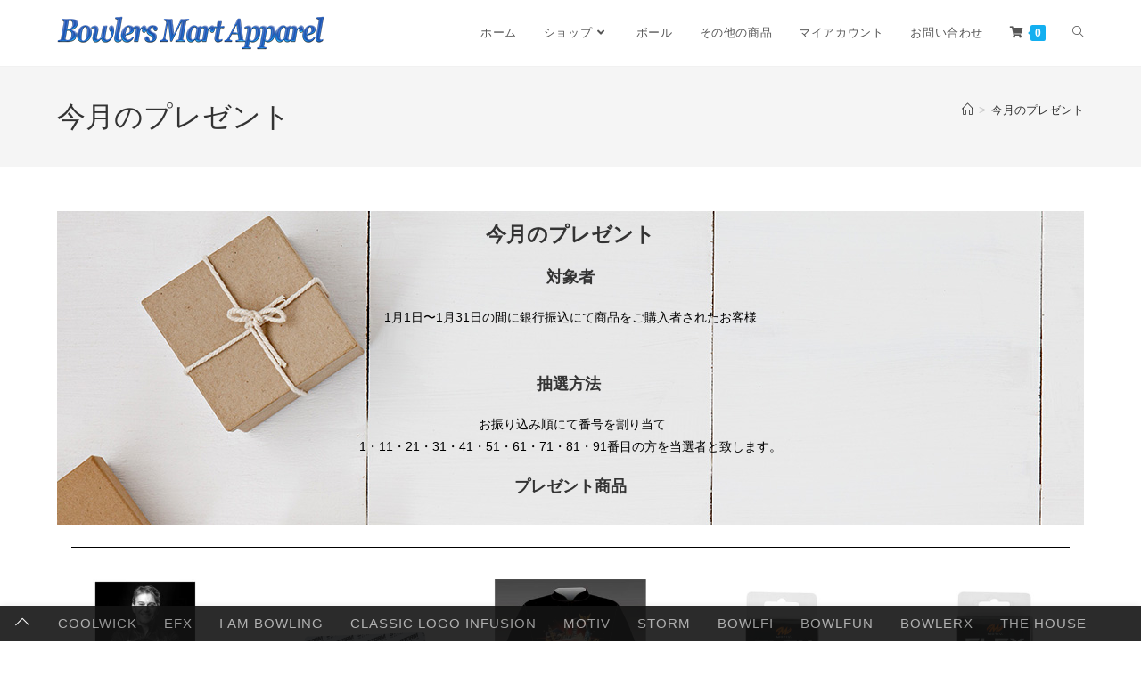

--- FILE ---
content_type: text/html; charset=UTF-8
request_url: https://bowlersmart.info/present/
body_size: 27483
content:
<!DOCTYPE html>
<html class="html" lang="ja">
<head>
<meta charset="UTF-8">
<link rel="profile" href="https://gmpg.org/xfn/11">
<title>今月のプレゼント &#8211; Bowlers Mart Apparel</title>
<meta name='robots' content='max-image-preview:large' />
<meta name="viewport" content="width=device-width, initial-scale=1"><script>window._wca = window._wca || [];</script>
<link rel='dns-prefetch' href='//stats.wp.com' />
<link rel="alternate" type="application/rss+xml" title="Bowlers Mart Apparel &raquo; フィード" href="https://bowlersmart.info/feed/" />
<link rel="alternate" type="application/rss+xml" title="Bowlers Mart Apparel &raquo; コメントフィード" href="https://bowlersmart.info/comments/feed/" />
<link rel="alternate" title="oEmbed (JSON)" type="application/json+oembed" href="https://bowlersmart.info/wp-json/oembed/1.0/embed?url=https%3A%2F%2Fbowlersmart.info%2Fpresent%2F" />
<link rel="alternate" title="oEmbed (XML)" type="text/xml+oembed" href="https://bowlersmart.info/wp-json/oembed/1.0/embed?url=https%3A%2F%2Fbowlersmart.info%2Fpresent%2F&#038;format=xml" />
<style id='wp-img-auto-sizes-contain-inline-css'>
img:is([sizes=auto i],[sizes^="auto," i]){contain-intrinsic-size:3000px 1500px}
/*# sourceURL=wp-img-auto-sizes-contain-inline-css */
</style>
<style id='classic-theme-styles-inline-css'>
/*! This file is auto-generated */
.wp-block-button__link{color:#fff;background-color:#32373c;border-radius:9999px;box-shadow:none;text-decoration:none;padding:calc(.667em + 2px) calc(1.333em + 2px);font-size:1.125em}.wp-block-file__button{background:#32373c;color:#fff;text-decoration:none}
/*# sourceURL=/wp-includes/css/classic-themes.min.css */
</style>
<style id='woocommerce-inline-inline-css'>
.woocommerce form .form-row .required { visibility: visible; }
/*# sourceURL=woocommerce-inline-inline-css */
</style>
<link rel='preload' as='font' type='font/woff2' crossorigin='anonymous' id='tinvwl-webfont-font-css' href='https://bowlersmart.info/wp-content/plugins/ti-woocommerce-wishlist/assets/fonts/tinvwl-webfont.woff2?ver=xu2uyi' media='all' />
<!-- <link rel='stylesheet' id='tinvwl-webfont-css' href='https://bowlersmart.info/wp-content/plugins/ti-woocommerce-wishlist/assets/css/webfont.min.css?ver=2.11.1' media='all' /> -->
<!-- <link rel='stylesheet' id='tinvwl-css' href='https://bowlersmart.info/wp-content/plugins/ti-woocommerce-wishlist/assets/css/public.min.css?ver=2.11.1' media='all' /> -->
<!-- <link rel='stylesheet' id='oceanwp-woo-mini-cart-css' href='https://bowlersmart.info/wp-content/themes/oceanwp/assets/css/woo/woo-mini-cart.min.css?ver=6.9' media='all' /> -->
<!-- <link rel='stylesheet' id='font-awesome-css' href='https://bowlersmart.info/wp-content/themes/oceanwp/assets/fonts/fontawesome/css/all.min.css?ver=6.7.2' media='all' /> -->
<!-- <link rel='stylesheet' id='simple-line-icons-css' href='https://bowlersmart.info/wp-content/themes/oceanwp/assets/css/third/simple-line-icons.min.css?ver=2.4.0' media='all' /> -->
<!-- <link rel='stylesheet' id='oceanwp-style-css' href='https://bowlersmart.info/wp-content/themes/oceanwp/assets/css/style.min.css?ver=4.1.4' media='all' /> -->
<link rel="stylesheet" type="text/css" href="//bowlersmart.info/wp-content/cache/wpfc-minified/djpklf2k/e4sfx.css" media="all"/>
<style id='oceanwp-style-inline-css'>
div.wpforms-container-full .wpforms-form input[type=submit]:hover,
div.wpforms-container-full .wpforms-form input[type=submit]:focus,
div.wpforms-container-full .wpforms-form input[type=submit]:active,
div.wpforms-container-full .wpforms-form button[type=submit]:hover,
div.wpforms-container-full .wpforms-form button[type=submit]:focus,
div.wpforms-container-full .wpforms-form button[type=submit]:active,
div.wpforms-container-full .wpforms-form .wpforms-page-button:hover,
div.wpforms-container-full .wpforms-form .wpforms-page-button:active,
div.wpforms-container-full .wpforms-form .wpforms-page-button:focus {
border: none;
}
/*# sourceURL=oceanwp-style-inline-css */
</style>
<!-- <link rel='stylesheet' id='elementor-icons-css' href='https://bowlersmart.info/wp-content/plugins/elementor/assets/lib/eicons/css/elementor-icons.min.css?ver=5.44.0' media='all' /> -->
<!-- <link rel='stylesheet' id='elementor-frontend-css' href='https://bowlersmart.info/wp-content/plugins/elementor/assets/css/frontend.min.css?ver=3.32.5' media='all' /> -->
<link rel="stylesheet" type="text/css" href="//bowlersmart.info/wp-content/cache/wpfc-minified/d5d5lipm/e4sfx.css" media="all"/>
<style id='elementor-frontend-inline-css'>
.elementor-kit-36{--e-global-color-primary:#6EC1E4;--e-global-color-secondary:#54595F;--e-global-color-text:#7A7A7A;--e-global-color-accent:#61CE70;--e-global-color-b199265:#010201;--e-global-color-e7d1dde:#FFFFFF;--e-global-typography-primary-font-family:"Roboto";--e-global-typography-primary-font-weight:600;--e-global-typography-secondary-font-family:"Roboto Slab";--e-global-typography-secondary-font-weight:400;--e-global-typography-text-font-family:"Roboto";--e-global-typography-text-font-weight:400;--e-global-typography-accent-font-family:"Roboto";--e-global-typography-accent-font-weight:500;}.elementor-section.elementor-section-boxed > .elementor-container{max-width:1140px;}.e-con{--container-max-width:1140px;}.elementor-widget:not(:last-child){margin-block-end:20px;}.elementor-element{--widgets-spacing:20px 20px;--widgets-spacing-row:20px;--widgets-spacing-column:20px;}{}h1.entry-title{display:var(--page-title-display);}@media(max-width:1024px){.elementor-section.elementor-section-boxed > .elementor-container{max-width:1024px;}.e-con{--container-max-width:1024px;}}@media(max-width:767px){.elementor-section.elementor-section-boxed > .elementor-container{max-width:767px;}.e-con{--container-max-width:767px;}}
.elementor-19247 .elementor-element.elementor-element-ed19219:not(.elementor-motion-effects-element-type-background), .elementor-19247 .elementor-element.elementor-element-ed19219 > .elementor-motion-effects-container > .elementor-motion-effects-layer{background-image:url("https://bowlersmart.info/wp-content/uploads/2023/04/present1200a.jpg");}.elementor-19247 .elementor-element.elementor-element-ed19219{transition:background 0.3s, border 0.3s, border-radius 0.3s, box-shadow 0.3s;}.elementor-19247 .elementor-element.elementor-element-ed19219 > .elementor-background-overlay{transition:background 0.3s, border-radius 0.3s, opacity 0.3s;}.elementor-19247 .elementor-element.elementor-element-c462369{text-align:center;color:#000000;}.elementor-19247 .elementor-element.elementor-element-63efcd2{--divider-border-style:solid;--divider-color:#000;--divider-border-width:1px;}.elementor-19247 .elementor-element.elementor-element-63efcd2 .elementor-divider-separator{width:100%;}.elementor-19247 .elementor-element.elementor-element-63efcd2 .elementor-divider{padding-block-start:15px;padding-block-end:15px;}.elementor-19247 .elementor-element.elementor-element-2852cb4 ul.page-numbers{text-align:right;}.eael-reading-progress-wrap .eael-reading-progress{height:5px !important;}.eael-reading-progress-wrap .eael-reading-progress .eael-reading-progress-fill{height:5px !important;background-color:#1fd18e;transition:width 50ms ease;}body.elementor-page-19247 .eael-toc.eael-sticky .eael-toc-body{max-height:50vh;height:50vh;}body.elementor-page-19247 .eael-toc.eael-sticky{top:200px !important;}body.elementor-page-19247 .eael-toc{z-index:9999;width:300px;}body.elementor-page-19247 .eael-toc .eael-toc-body ul.eael-toc-list.eael-toc-bullet li:before{width:8px;height:8px;top:-2px;}body.elementor-page-19247 .eael-toc:not(.eael-toc-right){border-top-right-radius:5px;border-bottom-right-radius:5px;}body.elementor-page-19247 .eael-toc:not(.eael-toc-right) .eael-toc-header{border-top-right-radius:5px;}body.elementor-page-19247 .eael-toc:not(.eael-toc-right) .eael-toc-body{border-bottom-right-radius:5px;}body.elementor-page-19247 .eael-toc.eael-toc-right{border-top-left-radius:5px;border-bottom-left-radius:5px;}body.elementor-page-19247 .eael-toc.eael-toc-right .eael-toc-header{border-top-left-radius:5px;}body.elementor-page-19247 .eael-toc.eael-toc-right .eael-toc-body{border-bottom-left-radius:5px;}body.elementor-page-19247 .eael-toc .eael-toc-header{background-color:#ff7d50;}body.elementor-page-19247 .eael-toc.collapsed .eael-toc-button{background-color:#ff7d50;color:#ffffff;}body.elementor-page-19247 .eael-toc .eael-toc-header .eael-toc-title{color:#ffffff;}body.elementor-page-19247 .eael-toc .eael-toc-close{background-color:#ffffff;color:#ff7d50;}body.elementor-page-19247 .eael-toc .eael-toc-body{background-color:#fff6f3;}body.elementor-page-19247 .eael-toc .eael-toc-body .eael-toc-list li{color:#707070;padding-top:8px;padding-bottom:8px;}body.elementor-page-19247 .eael-toc .eael-toc-body .eael-toc-list.eael-toc-number li:before{color:#707070;}body.elementor-page-19247 .eael-toc .eael-toc-body .eael-toc-list.eael-toc-bullet li:before{background-color:#707070;}body.elementor-page-19247 .eael-toc .eael-toc-body .eael-toc-list li a{color:#707070;}body.elementor-page-19247 .eael-toc .eael-toc-body .eael-toc-list li:hover{color:#ff7d50;}body.elementor-page-19247 .eael-toc .eael-toc-body .eael-toc-list.eael-toc-number li:hover:before{color:#ff7d50;}body.elementor-page-19247 .eael-toc .eael-toc-body .eael-toc-list.eael-toc-bullet li:hover:before{background-color:#ff7d50;}body.elementor-page-19247 .eael-toc .eael-toc-body .eael-toc-list li:hover > a{color:#ff7d50;}body.elementor-page-19247 .eael-toc .eael-toc-body .eael-toc-list li:hover > a:before{border-bottom-color:#ff7d50;}body.elementor-page-19247 .eael-toc .eael-toc-body .eael-toc-list li:hover > a:after{background-color:#ff7d50;}body.elementor-page-19247 .eael-toc .eael-toc-body .eael-toc-list li.eael-highlight-active{color:#ff7d50;}body.elementor-page-19247 .eael-toc .eael-toc-body .eael-toc-list.eael-toc-number li.eael-highlight-active:before{color:#ff7d50;}body.elementor-page-19247 .eael-toc .eael-toc-body .eael-toc-list.eael-toc-bullet li.eael-highlight-active:before{background-color:#ff7d50;}body.elementor-page-19247 .eael-toc .eael-toc-body .eael-toc-list li.eael-highlight-active > a{color:#ff7d50;}body.elementor-page-19247 .eael-toc .eael-toc-body .eael-toc-list li.eael-highlight-active > a:before{border-bottom-color:#ff7d50;}body.elementor-page-19247 .eael-toc .eael-toc-body .eael-toc-list li.eael-highlight-active > a:after{background-color:#ff7d50;}body.elementor-page-19247 .eael-toc .eael-toc-body .eael-toc-list li.eael-highlight-parent{color:#ff7d50;}body.elementor-page-19247 .eael-toc .eael-toc-body .eael-toc-list.eael-toc-number li.eael-highlight-parent:before{color:#ff7d50;}body.elementor-page-19247 .eael-toc .eael-toc-body .eael-toc-list.eael-toc-bullet li.eael-highlight-parent:before{background-color:#ff7d50;}body.elementor-page-19247 .eael-toc .eael-toc-body .eael-toc-list li.eael-highlight-parent > a{color:#ff7d50;}body.elementor-page-19247 .eael-toc .eael-toc-body .eael-toc-list li ul li{padding-top:1px;padding-bottom:1px;}body.elementor-page-19247 .eael-toc .eael-toc-body .eael-toc-list > li:not(:last-child){border-bottom:0.5px dashed;border-bottom-color:#c6c4cf;}
/*# sourceURL=elementor-frontend-inline-css */
</style>
<!-- <link rel='stylesheet' id='font-awesome-5-all-css' href='https://bowlersmart.info/wp-content/plugins/elementor/assets/lib/font-awesome/css/all.min.css?ver=3.32.5' media='all' /> -->
<!-- <link rel='stylesheet' id='font-awesome-4-shim-css' href='https://bowlersmart.info/wp-content/plugins/elementor/assets/lib/font-awesome/css/v4-shims.min.css?ver=3.32.5' media='all' /> -->
<!-- <link rel='stylesheet' id='widget-divider-css' href='https://bowlersmart.info/wp-content/plugins/elementor/assets/css/widget-divider.min.css?ver=3.32.5' media='all' /> -->
<!-- <link rel='stylesheet' id='oew-widgets-all-css' href='https://bowlersmart.info/wp-content/plugins/ocean-elementor-widgets/assets/css/widgets/widgets-all.min.css?ver=2.4.8' media='all' /> -->
<!-- <link rel='stylesheet' id='oceanwp-woocommerce-css' href='https://bowlersmart.info/wp-content/themes/oceanwp/assets/css/woo/woocommerce.min.css?ver=6.9' media='all' /> -->
<!-- <link rel='stylesheet' id='oceanwp-woo-star-font-css' href='https://bowlersmart.info/wp-content/themes/oceanwp/assets/css/woo/woo-star-font.min.css?ver=6.9' media='all' /> -->
<!-- <link rel='stylesheet' id='oceanwp-woo-quick-view-css' href='https://bowlersmart.info/wp-content/themes/oceanwp/assets/css/woo/woo-quick-view.min.css?ver=6.9' media='all' /> -->
<!-- <link rel='stylesheet' id='oceanwp-wishlist-css' href='https://bowlersmart.info/wp-content/themes/oceanwp/assets/css/woo/wishlist.min.css?ver=6.9' media='all' /> -->
<!-- <link rel='stylesheet' id='eael-general-css' href='https://bowlersmart.info/wp-content/plugins/essential-addons-for-elementor-lite/assets/front-end/css/view/general.min.css?ver=6.5.7' media='all' /> -->
<!-- <link rel='stylesheet' id='oe-widgets-style-css' href='https://bowlersmart.info/wp-content/plugins/ocean-extra/assets/css/widgets.css?ver=6.9' media='all' /> -->
<!-- <link rel='stylesheet' id='ow-perfect-scrollbar-css' href='https://bowlersmart.info/wp-content/themes/oceanwp/assets/css/third/perfect-scrollbar.css?ver=1.5.0' media='all' /> -->
<!-- <link rel='stylesheet' id='omw-styles-css' href='https://bowlersmart.info/wp-content/plugins/ocean-modal-window/assets/css/style.min.css?ver=6.9' media='all' /> -->
<!-- <link rel='stylesheet' id='ops-product-share-style-css' href='https://bowlersmart.info/wp-content/plugins/ocean-product-sharing/assets/css/style.min.css?ver=6.9' media='all' /> -->
<!-- <link rel='stylesheet' id='oss-social-share-style-css' href='https://bowlersmart.info/wp-content/plugins/ocean-social-sharing/assets/css/style.min.css?ver=6.9' media='all' /> -->
<!-- <link rel='stylesheet' id='ofc-style-css' href='https://bowlersmart.info/wp-content/plugins/ocean-footer-callout/assets/css/style.min.css?ver=6.9' media='all' /> -->
<!-- <link rel='stylesheet' id='osf-style-css' href='https://bowlersmart.info/wp-content/plugins/ocean-sticky-footer/assets/css/style.min.css?ver=6.9' media='all' /> -->
<!-- <link rel='stylesheet' id='osh-styles-css' href='https://bowlersmart.info/wp-content/plugins/ocean-sticky-header/assets/css/style.min.css?ver=6.9' media='all' /> -->
<!-- <link rel='stylesheet' id='elementor-gf-local-roboto-css' href='https://bowlersmart.info/wp-content/uploads/elementor/google-fonts/css/roboto.css?ver=1744786278' media='all' /> -->
<!-- <link rel='stylesheet' id='elementor-gf-local-robotoslab-css' href='https://bowlersmart.info/wp-content/uploads/elementor/google-fonts/css/robotoslab.css?ver=1744786294' media='all' /> -->
<!-- <link rel='stylesheet' id='elementor-icons-shared-0-css' href='https://bowlersmart.info/wp-content/plugins/elementor/assets/lib/font-awesome/css/fontawesome.min.css?ver=5.15.3' media='all' /> -->
<!-- <link rel='stylesheet' id='elementor-icons-fa-solid-css' href='https://bowlersmart.info/wp-content/plugins/elementor/assets/lib/font-awesome/css/solid.min.css?ver=5.15.3' media='all' /> -->
<link rel="stylesheet" type="text/css" href="//bowlersmart.info/wp-content/cache/wpfc-minified/jq0kc5e9/f8p6n.css" media="all"/>
<script type="text/template" id="tmpl-variation-template">
<div class="woocommerce-variation-description">{{{ data.variation.variation_description }}}</div>
<div class="woocommerce-variation-price">{{{ data.variation.price_html }}}</div>
<div class="woocommerce-variation-availability">{{{ data.variation.availability_html }}}</div>
</script>
<script type="text/template" id="tmpl-unavailable-variation-template">
<p role="alert">この商品は対応しておりません。異なる組み合わせを選択してください。</p>
</script>
<script src='//bowlersmart.info/wp-content/cache/wpfc-minified/1esf1n20/e4sfx.js' type="text/javascript"></script>
<!-- <script src="https://bowlersmart.info/wp-includes/js/jquery/jquery.min.js?ver=3.7.1" id="jquery-core-js"></script> -->
<!-- <script src="https://bowlersmart.info/wp-includes/js/jquery/jquery-migrate.min.js?ver=3.4.1" id="jquery-migrate-js"></script> -->
<!-- <script src="https://bowlersmart.info/wp-content/plugins/woocommerce/assets/js/jquery-blockui/jquery.blockUI.min.js?ver=2.7.0-wc.10.4.3" id="wc-jquery-blockui-js" data-wp-strategy="defer"></script> -->
<script id="wc-add-to-cart-js-extra">
var wc_add_to_cart_params = {"ajax_url":"/wp-admin/admin-ajax.php","wc_ajax_url":"/?wc-ajax=%%endpoint%%","i18n_view_cart":"\u304a\u8cb7\u3044\u7269\u30ab\u30b4\u3092\u8868\u793a","cart_url":"https://bowlersmart.info/cart-2/","is_cart":"","cart_redirect_after_add":"no"};
//# sourceURL=wc-add-to-cart-js-extra
</script>
<script src='//bowlersmart.info/wp-content/cache/wpfc-minified/jp7vm5b3/e4st5.js' type="text/javascript"></script>
<!-- <script src="https://bowlersmart.info/wp-content/plugins/woocommerce/assets/js/frontend/add-to-cart.min.js?ver=10.4.3" id="wc-add-to-cart-js" defer data-wp-strategy="defer"></script> -->
<!-- <script src="https://bowlersmart.info/wp-content/plugins/woocommerce/assets/js/js-cookie/js.cookie.min.js?ver=2.1.4-wc.10.4.3" id="wc-js-cookie-js" data-wp-strategy="defer"></script> -->
<script id="woocommerce-js-extra">
var woocommerce_params = {"ajax_url":"/wp-admin/admin-ajax.php","wc_ajax_url":"/?wc-ajax=%%endpoint%%","i18n_password_show":"\u30d1\u30b9\u30ef\u30fc\u30c9\u3092\u8868\u793a","i18n_password_hide":"\u30d1\u30b9\u30ef\u30fc\u30c9\u3092\u96a0\u3059"};
//# sourceURL=woocommerce-js-extra
</script>
<script src='//bowlersmart.info/wp-content/cache/wpfc-minified/10qhh0wj/e4sfx.js' type="text/javascript"></script>
<!-- <script src="https://bowlersmart.info/wp-content/plugins/woocommerce/assets/js/frontend/woocommerce.min.js?ver=10.4.3" id="woocommerce-js" defer data-wp-strategy="defer"></script> -->
<script src="https://stats.wp.com/s-202604.js" id="woocommerce-analytics-js" defer data-wp-strategy="defer"></script>
<script src='//bowlersmart.info/wp-content/cache/wpfc-minified/20jlsbcw/e4sfx.js' type="text/javascript"></script>
<!-- <script src="https://bowlersmart.info/wp-content/plugins/elementor/assets/lib/font-awesome/js/v4-shims.min.js?ver=3.32.5" id="font-awesome-4-shim-js"></script> -->
<!-- <script src="https://bowlersmart.info/wp-includes/js/underscore.min.js?ver=1.13.7" id="underscore-js"></script> -->
<script id="wp-util-js-extra">
var _wpUtilSettings = {"ajax":{"url":"/wp-admin/admin-ajax.php"}};
//# sourceURL=wp-util-js-extra
</script>
<script src='//bowlersmart.info/wp-content/cache/wpfc-minified/d2nmrruk/e4sfx.js' type="text/javascript"></script>
<!-- <script src="https://bowlersmart.info/wp-includes/js/wp-util.min.js?ver=6.9" id="wp-util-js"></script> -->
<script id="wc-add-to-cart-variation-js-extra">
var wc_add_to_cart_variation_params = {"wc_ajax_url":"/?wc-ajax=%%endpoint%%","i18n_no_matching_variations_text":"\u5546\u54c1\u306e\u9078\u629e\u306b\u4e00\u81f4\u3059\u308b\u3082\u306e\u304c\u3042\u308a\u307e\u305b\u3093\u3002\u5225\u306e\u7d44\u307f\u5408\u308f\u305b\u3092\u9078\u629e\u3057\u3066\u304f\u3060\u3055\u3044\u3002","i18n_make_a_selection_text":"\u3053\u306e\u5546\u54c1\u3092\u304a\u8cb7\u3044\u7269\u30ab\u30b4\u306b\u8ffd\u52a0\u3059\u308b\u306b\u306f\u3001\u5546\u54c1\u30aa\u30d7\u30b7\u30e7\u30f3\u3092\u9078\u629e\u3057\u3066\u304f\u3060\u3055\u3044\u3002","i18n_unavailable_text":"\u3053\u306e\u5546\u54c1\u306f\u5bfe\u5fdc\u3057\u3066\u304a\u308a\u307e\u305b\u3093\u3002\u7570\u306a\u308b\u7d44\u307f\u5408\u308f\u305b\u3092\u9078\u629e\u3057\u3066\u304f\u3060\u3055\u3044\u3002","i18n_reset_alert_text":"\u9078\u629e\u5185\u5bb9\u304c\u30ea\u30bb\u30c3\u30c8\u3055\u308c\u307e\u3057\u305f\u3002 \u3053\u306e\u5546\u54c1\u3092\u304a\u8cb7\u3044\u7269\u30ab\u30b4\u306b\u8ffd\u52a0\u3059\u308b\u524d\u306b\u5546\u54c1\u30aa\u30d7\u30b7\u30e7\u30f3\u3092\u9078\u629e\u3057\u3066\u304f\u3060\u3055\u3044\u3002"};
//# sourceURL=wc-add-to-cart-variation-js-extra
</script>
<script src='//bowlersmart.info/wp-content/cache/wpfc-minified/8ab1ck45/e4st5.js' type="text/javascript"></script>
<!-- <script src="https://bowlersmart.info/wp-content/plugins/woocommerce/assets/js/frontend/add-to-cart-variation.min.js?ver=10.4.3" id="wc-add-to-cart-variation-js" defer data-wp-strategy="defer"></script> -->
<!-- <script src="https://bowlersmart.info/wp-content/plugins/woocommerce/assets/js/flexslider/jquery.flexslider.min.js?ver=2.7.2-wc.10.4.3" id="wc-flexslider-js" defer data-wp-strategy="defer"></script> -->
<link rel="https://api.w.org/" href="https://bowlersmart.info/wp-json/" /><link rel="alternate" title="JSON" type="application/json" href="https://bowlersmart.info/wp-json/wp/v2/pages/19247" /><link rel="EditURI" type="application/rsd+xml" title="RSD" href="https://bowlersmart.info/xmlrpc.php?rsd" />
<meta name="generator" content="WordPress 6.9" />
<meta name="generator" content="WooCommerce 10.4.3" />
<link rel="canonical" href="https://bowlersmart.info/present/" />
<link rel='shortlink' href='https://bowlersmart.info/?p=19247' />
<style>img#wpstats{display:none}</style>
<noscript><style>.woocommerce-product-gallery{ opacity: 1 !important; }</style></noscript>
<meta name="generator" content="Elementor 3.32.5; features: additional_custom_breakpoints; settings: css_print_method-internal, google_font-enabled, font_display-auto">
<style>
.e-con.e-parent:nth-of-type(n+4):not(.e-lazyloaded):not(.e-no-lazyload),
.e-con.e-parent:nth-of-type(n+4):not(.e-lazyloaded):not(.e-no-lazyload) * {
background-image: none !important;
}
@media screen and (max-height: 1024px) {
.e-con.e-parent:nth-of-type(n+3):not(.e-lazyloaded):not(.e-no-lazyload),
.e-con.e-parent:nth-of-type(n+3):not(.e-lazyloaded):not(.e-no-lazyload) * {
background-image: none !important;
}
}
@media screen and (max-height: 640px) {
.e-con.e-parent:nth-of-type(n+2):not(.e-lazyloaded):not(.e-no-lazyload),
.e-con.e-parent:nth-of-type(n+2):not(.e-lazyloaded):not(.e-no-lazyload) * {
background-image: none !important;
}
}
</style>
<noscript><style>.lazyload[data-src]{display:none !important;}</style></noscript><style>.lazyload{background-image:none !important;}.lazyload:before{background-image:none !important;}</style><link rel="icon" href="https://bowlersmart.info/wp-content/uploads/2021/12/cropped-BowlersMartApparel20211204-32x32.png" sizes="32x32" />
<link rel="icon" href="https://bowlersmart.info/wp-content/uploads/2021/12/cropped-BowlersMartApparel20211204-192x192.png" sizes="192x192" />
<link rel="apple-touch-icon" href="https://bowlersmart.info/wp-content/uploads/2021/12/cropped-BowlersMartApparel20211204-180x180.png" />
<meta name="msapplication-TileImage" content="https://bowlersmart.info/wp-content/uploads/2021/12/cropped-BowlersMartApparel20211204-270x270.png" />
<style id="wp-custom-css">
/* WooCommerce */.woocommerce ul.products li.product .button,.woocommerce ul.products li.product .product-inner .added_to_cart{padding:5px 25px;border-radius:30px}/* Single Product */.woocommerce ul.woo-ul{font-size:15px;list-style:disc;margin:20px 0 0 20px}.woocommerce ul.woo-ul li{margin-bottom:5px}/* Width footer */#footer-widgets >.container{width:1280px}/* Newsletter input color on footer */#footer .oceanwp-newsletter-form-wrap input[type="email"]{background-color:transparent;color:#fff;border-width:1px}/* Recent post on footer */#footer .oceanwp-recent-posts li{border-color:rgba(255,255,255,0.3)}		</style>
<!-- OceanWP CSS -->
<style type="text/css">
/* Colors */body .theme-button,body input[type="submit"],body button[type="submit"],body button,body .button,body div.wpforms-container-full .wpforms-form input[type=submit],body div.wpforms-container-full .wpforms-form button[type=submit],body div.wpforms-container-full .wpforms-form .wpforms-page-button,.woocommerce-cart .wp-element-button,.woocommerce-checkout .wp-element-button,.wp-block-button__link{border-color:#ffffff}body .theme-button:hover,body input[type="submit"]:hover,body button[type="submit"]:hover,body button:hover,body .button:hover,body div.wpforms-container-full .wpforms-form input[type=submit]:hover,body div.wpforms-container-full .wpforms-form input[type=submit]:active,body div.wpforms-container-full .wpforms-form button[type=submit]:hover,body div.wpforms-container-full .wpforms-form button[type=submit]:active,body div.wpforms-container-full .wpforms-form .wpforms-page-button:hover,body div.wpforms-container-full .wpforms-form .wpforms-page-button:active,.woocommerce-cart .wp-element-button:hover,.woocommerce-checkout .wp-element-button:hover,.wp-block-button__link:hover{border-color:#ffffff}/* OceanWP Style Settings CSS */.theme-button,input[type="submit"],button[type="submit"],button,.button,body div.wpforms-container-full .wpforms-form input[type=submit],body div.wpforms-container-full .wpforms-form button[type=submit],body div.wpforms-container-full .wpforms-form .wpforms-page-button{border-style:solid}.theme-button,input[type="submit"],button[type="submit"],button,.button,body div.wpforms-container-full .wpforms-form input[type=submit],body div.wpforms-container-full .wpforms-form button[type=submit],body div.wpforms-container-full .wpforms-form .wpforms-page-button{border-width:1px}form input[type="text"],form input[type="password"],form input[type="email"],form input[type="url"],form input[type="date"],form input[type="month"],form input[type="time"],form input[type="datetime"],form input[type="datetime-local"],form input[type="week"],form input[type="number"],form input[type="search"],form input[type="tel"],form input[type="color"],form select,form textarea,.woocommerce .woocommerce-checkout .select2-container--default .select2-selection--single{border-style:solid}body div.wpforms-container-full .wpforms-form input[type=date],body div.wpforms-container-full .wpforms-form input[type=datetime],body div.wpforms-container-full .wpforms-form input[type=datetime-local],body div.wpforms-container-full .wpforms-form input[type=email],body div.wpforms-container-full .wpforms-form input[type=month],body div.wpforms-container-full .wpforms-form input[type=number],body div.wpforms-container-full .wpforms-form input[type=password],body div.wpforms-container-full .wpforms-form input[type=range],body div.wpforms-container-full .wpforms-form input[type=search],body div.wpforms-container-full .wpforms-form input[type=tel],body div.wpforms-container-full .wpforms-form input[type=text],body div.wpforms-container-full .wpforms-form input[type=time],body div.wpforms-container-full .wpforms-form input[type=url],body div.wpforms-container-full .wpforms-form input[type=week],body div.wpforms-container-full .wpforms-form select,body div.wpforms-container-full .wpforms-form textarea{border-style:solid}form input[type="text"],form input[type="password"],form input[type="email"],form input[type="url"],form input[type="date"],form input[type="month"],form input[type="time"],form input[type="datetime"],form input[type="datetime-local"],form input[type="week"],form input[type="number"],form input[type="search"],form input[type="tel"],form input[type="color"],form select,form textarea{border-radius:3px}body div.wpforms-container-full .wpforms-form input[type=date],body div.wpforms-container-full .wpforms-form input[type=datetime],body div.wpforms-container-full .wpforms-form input[type=datetime-local],body div.wpforms-container-full .wpforms-form input[type=email],body div.wpforms-container-full .wpforms-form input[type=month],body div.wpforms-container-full .wpforms-form input[type=number],body div.wpforms-container-full .wpforms-form input[type=password],body div.wpforms-container-full .wpforms-form input[type=range],body div.wpforms-container-full .wpforms-form input[type=search],body div.wpforms-container-full .wpforms-form input[type=tel],body div.wpforms-container-full .wpforms-form input[type=text],body div.wpforms-container-full .wpforms-form input[type=time],body div.wpforms-container-full .wpforms-form input[type=url],body div.wpforms-container-full .wpforms-form input[type=week],body div.wpforms-container-full .wpforms-form select,body div.wpforms-container-full .wpforms-form textarea{border-radius:3px}/* Header */#site-header.has-header-media .overlay-header-media{background-color:rgba(0,0,0,0.5)}@media (max-width:480px){#site-logo #site-logo-inner a img,#site-header.center-header #site-navigation-wrap .middle-site-logo a img{max-width:117px}}/* Blog CSS */.ocean-single-post-header ul.meta-item li a:hover{color:#333333}/* WooCommerce */.owp-floating-bar form.cart .quantity .minus:hover,.owp-floating-bar form.cart .quantity .plus:hover{color:#ffffff}#owp-checkout-timeline .timeline-step{color:#cccccc}#owp-checkout-timeline .timeline-step{border-color:#cccccc}/* Typography */body{font-size:14px;line-height:1.8}h1,h2,h3,h4,h5,h6,.theme-heading,.widget-title,.oceanwp-widget-recent-posts-title,.comment-reply-title,.entry-title,.sidebar-box .widget-title{line-height:1.4}h1{font-size:23px;line-height:1.4}h2{font-size:20px;line-height:1.4}h3{font-size:18px;line-height:1.4}h4{font-size:17px;line-height:1.4}h5{font-size:14px;line-height:1.4}h6{font-size:15px;line-height:1.4}.page-header .page-header-title,.page-header.background-image-page-header .page-header-title{font-size:32px;line-height:1.4}.page-header .page-subheading{font-size:15px;line-height:1.8}.site-breadcrumbs,.site-breadcrumbs a{font-size:13px;line-height:1.4}#top-bar-content,#top-bar-social-alt{font-size:12px;line-height:1.8}#site-logo a.site-logo-text{font-size:24px;line-height:1.8}.dropdown-menu ul li a.menu-link,#site-header.full_screen-header .fs-dropdown-menu ul.sub-menu li a{font-size:12px;line-height:1.2;letter-spacing:.6px}.sidr-class-dropdown-menu li a,a.sidr-class-toggle-sidr-close,#mobile-dropdown ul li a,body #mobile-fullscreen ul li a{font-size:15px;line-height:1.8}.blog-entry.post .blog-entry-header .entry-title a{font-size:24px;line-height:1.4}.ocean-single-post-header .single-post-title{font-size:34px;line-height:1.4;letter-spacing:.6px}.ocean-single-post-header ul.meta-item li,.ocean-single-post-header ul.meta-item li a{font-size:13px;line-height:1.4;letter-spacing:.6px}.ocean-single-post-header .post-author-name,.ocean-single-post-header .post-author-name a{font-size:14px;line-height:1.4;letter-spacing:.6px}.ocean-single-post-header .post-author-description{font-size:12px;line-height:1.4;letter-spacing:.6px}.single-post .entry-title{line-height:1.4;letter-spacing:.6px}.single-post ul.meta li,.single-post ul.meta li a{font-size:14px;line-height:1.4;letter-spacing:.6px}.sidebar-box .widget-title,.sidebar-box.widget_block .wp-block-heading{font-size:13px;line-height:1;letter-spacing:1px}#footer-widgets .footer-box .widget-title{font-size:13px;line-height:1;letter-spacing:1px}#footer-bottom #copyright{font-size:12px;line-height:1}#footer-bottom #footer-bottom-menu{font-size:12px;line-height:1}.woocommerce-store-notice.demo_store{line-height:2;letter-spacing:1.5px}.demo_store .woocommerce-store-notice__dismiss-link{line-height:2;letter-spacing:1.5px}.woocommerce ul.products li.product li.title h2,.woocommerce ul.products li.product li.title a{font-size:14px;line-height:1.5}.woocommerce ul.products li.product li.category,.woocommerce ul.products li.product li.category a{font-size:12px;line-height:1}.woocommerce ul.products li.product .price{font-size:18px;line-height:1}.woocommerce ul.products li.product .button,.woocommerce ul.products li.product .product-inner .added_to_cart{font-size:12px;line-height:1.5;letter-spacing:1px}.woocommerce ul.products li.owp-woo-cond-notice span,.woocommerce ul.products li.owp-woo-cond-notice a{font-size:16px;line-height:1;letter-spacing:1px;font-weight:600;text-transform:capitalize}.woocommerce div.product .product_title{font-size:24px;line-height:1.4;letter-spacing:.6px}.woocommerce div.product p.price{font-size:36px;line-height:1}.woocommerce .owp-btn-normal .summary form button.button,.woocommerce .owp-btn-big .summary form button.button,.woocommerce .owp-btn-very-big .summary form button.button{font-size:12px;line-height:1.5;letter-spacing:1px;text-transform:uppercase}.woocommerce div.owp-woo-single-cond-notice span,.woocommerce div.owp-woo-single-cond-notice a{font-size:18px;line-height:2;letter-spacing:1.5px;font-weight:600;text-transform:capitalize}.ocean-preloader--active .preloader-after-content{font-size:20px;line-height:1.8;letter-spacing:.6px}#footer-callout .callout-button{font-size:15px}#footer-callout .footer-callout-content{font-size:15px}#footer-bar .osf-left li.menu-item a,#footer-bar .osf-text{font-size:15px}
</style><style id='global-styles-inline-css'>
:root{--wp--preset--aspect-ratio--square: 1;--wp--preset--aspect-ratio--4-3: 4/3;--wp--preset--aspect-ratio--3-4: 3/4;--wp--preset--aspect-ratio--3-2: 3/2;--wp--preset--aspect-ratio--2-3: 2/3;--wp--preset--aspect-ratio--16-9: 16/9;--wp--preset--aspect-ratio--9-16: 9/16;--wp--preset--color--black: #000000;--wp--preset--color--cyan-bluish-gray: #abb8c3;--wp--preset--color--white: #ffffff;--wp--preset--color--pale-pink: #f78da7;--wp--preset--color--vivid-red: #cf2e2e;--wp--preset--color--luminous-vivid-orange: #ff6900;--wp--preset--color--luminous-vivid-amber: #fcb900;--wp--preset--color--light-green-cyan: #7bdcb5;--wp--preset--color--vivid-green-cyan: #00d084;--wp--preset--color--pale-cyan-blue: #8ed1fc;--wp--preset--color--vivid-cyan-blue: #0693e3;--wp--preset--color--vivid-purple: #9b51e0;--wp--preset--gradient--vivid-cyan-blue-to-vivid-purple: linear-gradient(135deg,rgb(6,147,227) 0%,rgb(155,81,224) 100%);--wp--preset--gradient--light-green-cyan-to-vivid-green-cyan: linear-gradient(135deg,rgb(122,220,180) 0%,rgb(0,208,130) 100%);--wp--preset--gradient--luminous-vivid-amber-to-luminous-vivid-orange: linear-gradient(135deg,rgb(252,185,0) 0%,rgb(255,105,0) 100%);--wp--preset--gradient--luminous-vivid-orange-to-vivid-red: linear-gradient(135deg,rgb(255,105,0) 0%,rgb(207,46,46) 100%);--wp--preset--gradient--very-light-gray-to-cyan-bluish-gray: linear-gradient(135deg,rgb(238,238,238) 0%,rgb(169,184,195) 100%);--wp--preset--gradient--cool-to-warm-spectrum: linear-gradient(135deg,rgb(74,234,220) 0%,rgb(151,120,209) 20%,rgb(207,42,186) 40%,rgb(238,44,130) 60%,rgb(251,105,98) 80%,rgb(254,248,76) 100%);--wp--preset--gradient--blush-light-purple: linear-gradient(135deg,rgb(255,206,236) 0%,rgb(152,150,240) 100%);--wp--preset--gradient--blush-bordeaux: linear-gradient(135deg,rgb(254,205,165) 0%,rgb(254,45,45) 50%,rgb(107,0,62) 100%);--wp--preset--gradient--luminous-dusk: linear-gradient(135deg,rgb(255,203,112) 0%,rgb(199,81,192) 50%,rgb(65,88,208) 100%);--wp--preset--gradient--pale-ocean: linear-gradient(135deg,rgb(255,245,203) 0%,rgb(182,227,212) 50%,rgb(51,167,181) 100%);--wp--preset--gradient--electric-grass: linear-gradient(135deg,rgb(202,248,128) 0%,rgb(113,206,126) 100%);--wp--preset--gradient--midnight: linear-gradient(135deg,rgb(2,3,129) 0%,rgb(40,116,252) 100%);--wp--preset--font-size--small: 13px;--wp--preset--font-size--medium: 20px;--wp--preset--font-size--large: 36px;--wp--preset--font-size--x-large: 42px;--wp--preset--spacing--20: 0.44rem;--wp--preset--spacing--30: 0.67rem;--wp--preset--spacing--40: 1rem;--wp--preset--spacing--50: 1.5rem;--wp--preset--spacing--60: 2.25rem;--wp--preset--spacing--70: 3.38rem;--wp--preset--spacing--80: 5.06rem;--wp--preset--shadow--natural: 6px 6px 9px rgba(0, 0, 0, 0.2);--wp--preset--shadow--deep: 12px 12px 50px rgba(0, 0, 0, 0.4);--wp--preset--shadow--sharp: 6px 6px 0px rgba(0, 0, 0, 0.2);--wp--preset--shadow--outlined: 6px 6px 0px -3px rgb(255, 255, 255), 6px 6px rgb(0, 0, 0);--wp--preset--shadow--crisp: 6px 6px 0px rgb(0, 0, 0);}:where(.is-layout-flex){gap: 0.5em;}:where(.is-layout-grid){gap: 0.5em;}body .is-layout-flex{display: flex;}.is-layout-flex{flex-wrap: wrap;align-items: center;}.is-layout-flex > :is(*, div){margin: 0;}body .is-layout-grid{display: grid;}.is-layout-grid > :is(*, div){margin: 0;}:where(.wp-block-columns.is-layout-flex){gap: 2em;}:where(.wp-block-columns.is-layout-grid){gap: 2em;}:where(.wp-block-post-template.is-layout-flex){gap: 1.25em;}:where(.wp-block-post-template.is-layout-grid){gap: 1.25em;}.has-black-color{color: var(--wp--preset--color--black) !important;}.has-cyan-bluish-gray-color{color: var(--wp--preset--color--cyan-bluish-gray) !important;}.has-white-color{color: var(--wp--preset--color--white) !important;}.has-pale-pink-color{color: var(--wp--preset--color--pale-pink) !important;}.has-vivid-red-color{color: var(--wp--preset--color--vivid-red) !important;}.has-luminous-vivid-orange-color{color: var(--wp--preset--color--luminous-vivid-orange) !important;}.has-luminous-vivid-amber-color{color: var(--wp--preset--color--luminous-vivid-amber) !important;}.has-light-green-cyan-color{color: var(--wp--preset--color--light-green-cyan) !important;}.has-vivid-green-cyan-color{color: var(--wp--preset--color--vivid-green-cyan) !important;}.has-pale-cyan-blue-color{color: var(--wp--preset--color--pale-cyan-blue) !important;}.has-vivid-cyan-blue-color{color: var(--wp--preset--color--vivid-cyan-blue) !important;}.has-vivid-purple-color{color: var(--wp--preset--color--vivid-purple) !important;}.has-black-background-color{background-color: var(--wp--preset--color--black) !important;}.has-cyan-bluish-gray-background-color{background-color: var(--wp--preset--color--cyan-bluish-gray) !important;}.has-white-background-color{background-color: var(--wp--preset--color--white) !important;}.has-pale-pink-background-color{background-color: var(--wp--preset--color--pale-pink) !important;}.has-vivid-red-background-color{background-color: var(--wp--preset--color--vivid-red) !important;}.has-luminous-vivid-orange-background-color{background-color: var(--wp--preset--color--luminous-vivid-orange) !important;}.has-luminous-vivid-amber-background-color{background-color: var(--wp--preset--color--luminous-vivid-amber) !important;}.has-light-green-cyan-background-color{background-color: var(--wp--preset--color--light-green-cyan) !important;}.has-vivid-green-cyan-background-color{background-color: var(--wp--preset--color--vivid-green-cyan) !important;}.has-pale-cyan-blue-background-color{background-color: var(--wp--preset--color--pale-cyan-blue) !important;}.has-vivid-cyan-blue-background-color{background-color: var(--wp--preset--color--vivid-cyan-blue) !important;}.has-vivid-purple-background-color{background-color: var(--wp--preset--color--vivid-purple) !important;}.has-black-border-color{border-color: var(--wp--preset--color--black) !important;}.has-cyan-bluish-gray-border-color{border-color: var(--wp--preset--color--cyan-bluish-gray) !important;}.has-white-border-color{border-color: var(--wp--preset--color--white) !important;}.has-pale-pink-border-color{border-color: var(--wp--preset--color--pale-pink) !important;}.has-vivid-red-border-color{border-color: var(--wp--preset--color--vivid-red) !important;}.has-luminous-vivid-orange-border-color{border-color: var(--wp--preset--color--luminous-vivid-orange) !important;}.has-luminous-vivid-amber-border-color{border-color: var(--wp--preset--color--luminous-vivid-amber) !important;}.has-light-green-cyan-border-color{border-color: var(--wp--preset--color--light-green-cyan) !important;}.has-vivid-green-cyan-border-color{border-color: var(--wp--preset--color--vivid-green-cyan) !important;}.has-pale-cyan-blue-border-color{border-color: var(--wp--preset--color--pale-cyan-blue) !important;}.has-vivid-cyan-blue-border-color{border-color: var(--wp--preset--color--vivid-cyan-blue) !important;}.has-vivid-purple-border-color{border-color: var(--wp--preset--color--vivid-purple) !important;}.has-vivid-cyan-blue-to-vivid-purple-gradient-background{background: var(--wp--preset--gradient--vivid-cyan-blue-to-vivid-purple) !important;}.has-light-green-cyan-to-vivid-green-cyan-gradient-background{background: var(--wp--preset--gradient--light-green-cyan-to-vivid-green-cyan) !important;}.has-luminous-vivid-amber-to-luminous-vivid-orange-gradient-background{background: var(--wp--preset--gradient--luminous-vivid-amber-to-luminous-vivid-orange) !important;}.has-luminous-vivid-orange-to-vivid-red-gradient-background{background: var(--wp--preset--gradient--luminous-vivid-orange-to-vivid-red) !important;}.has-very-light-gray-to-cyan-bluish-gray-gradient-background{background: var(--wp--preset--gradient--very-light-gray-to-cyan-bluish-gray) !important;}.has-cool-to-warm-spectrum-gradient-background{background: var(--wp--preset--gradient--cool-to-warm-spectrum) !important;}.has-blush-light-purple-gradient-background{background: var(--wp--preset--gradient--blush-light-purple) !important;}.has-blush-bordeaux-gradient-background{background: var(--wp--preset--gradient--blush-bordeaux) !important;}.has-luminous-dusk-gradient-background{background: var(--wp--preset--gradient--luminous-dusk) !important;}.has-pale-ocean-gradient-background{background: var(--wp--preset--gradient--pale-ocean) !important;}.has-electric-grass-gradient-background{background: var(--wp--preset--gradient--electric-grass) !important;}.has-midnight-gradient-background{background: var(--wp--preset--gradient--midnight) !important;}.has-small-font-size{font-size: var(--wp--preset--font-size--small) !important;}.has-medium-font-size{font-size: var(--wp--preset--font-size--medium) !important;}.has-large-font-size{font-size: var(--wp--preset--font-size--large) !important;}.has-x-large-font-size{font-size: var(--wp--preset--font-size--x-large) !important;}
/*# sourceURL=global-styles-inline-css */
</style>
<!-- <link rel='stylesheet' id='wc-stripe-blocks-checkout-style-css' href='https://bowlersmart.info/wp-content/plugins/woocommerce-gateway-stripe/build/upe-blocks.css?ver=5149cca93b0373758856' media='all' /> -->
<!-- <link rel='stylesheet' id='wc-blocks-style-css' href='https://bowlersmart.info/wp-content/plugins/woocommerce/assets/client/blocks/wc-blocks.css?ver=wc-10.4.3' media='all' /> -->
<!-- <link rel='stylesheet' id='eael-reading-progress-css' href='https://bowlersmart.info/wp-content/plugins/essential-addons-for-elementor-lite/assets/front-end/css/view/reading-progress.min.css?ver=6.5.7' media='all' /> -->
<!-- <link rel='stylesheet' id='eael-table-of-content-css' href='https://bowlersmart.info/wp-content/plugins/essential-addons-for-elementor-lite/assets/front-end/css/view/table-of-content.min.css?ver=6.5.7' media='all' /> -->
<!-- <link rel='stylesheet' id='photoswipe-css' href='https://bowlersmart.info/wp-content/plugins/woocommerce/assets/css/photoswipe/photoswipe.min.css?ver=10.4.3' media='all' /> -->
<!-- <link rel='stylesheet' id='photoswipe-default-skin-css' href='https://bowlersmart.info/wp-content/plugins/woocommerce/assets/css/photoswipe/default-skin/default-skin.min.css?ver=10.4.3' media='all' /> -->
<link rel="stylesheet" type="text/css" href="//bowlersmart.info/wp-content/cache/wpfc-minified/1fyp8x31/f8p6n.css" media="all"/>
</head>
<body class="wp-singular page-template-default page page-id-19247 wp-custom-logo wp-embed-responsive wp-theme-oceanwp theme-oceanwp woocommerce-no-js tinvwl-theme-style oceanwp-theme dropdown-mobile default-breakpoint content-full-width content-max-width has-breadcrumbs has-grid-list account-original-style osf-footer has-footer-callout elementor-default elementor-kit-36 elementor-page elementor-page-19247" itemscope="itemscope" itemtype="https://schema.org/WebPage">
<div id="outer-wrap" class="site clr">
<a class="skip-link screen-reader-text" href="#main">コンテンツへスキップ</a>
<div id="wrap" class="clr">
<header id="site-header" class="minimal-header clr fixed-scroll shrink-header" data-height="54" itemscope="itemscope" itemtype="https://schema.org/WPHeader" role="banner">
<div id="site-header-inner" class="clr container">
<div id="site-logo" class="clr" itemscope itemtype="https://schema.org/Brand" >
<div id="site-logo-inner" class="clr">
<a href="https://bowlersmart.info/" class="custom-logo-link" rel="home"><img width="300" height="38" src="[data-uri]" class="custom-logo lazyload" alt="Bowlers Mart Apparel" decoding="async" data-src="https://bowlersmart.info/wp-content/uploads/2021/12/bowlersmartapparel-w300g-1.png" data-eio-rwidth="300" data-eio-rheight="38" /><noscript><img width="300" height="38" src="https://bowlersmart.info/wp-content/uploads/2021/12/bowlersmartapparel-w300g-1.png" class="custom-logo" alt="Bowlers Mart Apparel" decoding="async" data-eio="l" /></noscript></a>
</div><!-- #site-logo-inner -->
</div><!-- #site-logo -->
<div id="site-navigation-wrap" class="clr">
<nav id="site-navigation" class="navigation main-navigation clr" itemscope="itemscope" itemtype="https://schema.org/SiteNavigationElement" role="navigation" >
<ul id="menu-%e3%83%a1%e3%83%8b%e3%83%a5%e3%83%bc%ef%bc%88%e4%bd%bf%e7%94%a8%e4%b8%ad%ef%bc%89" class="main-menu dropdown-menu sf-menu"><li id="menu-item-5081" class="menu-item menu-item-type-post_type menu-item-object-page menu-item-home menu-item-5081"><a href="https://bowlersmart.info/" class="menu-link"><span class="text-wrap">ホーム</span></a></li><li id="menu-item-5084" class="menu-item menu-item-type-post_type menu-item-object-page menu-item-has-children dropdown menu-item-5084"><a href="https://bowlersmart.info/shop-2/" class="menu-link"><span class="text-wrap">ショップ<i class="nav-arrow fa fa-angle-down" aria-hidden="true" role="img"></i></span></a>
<ul class="sub-menu">
<li id="menu-item-5086" class="menu-item menu-item-type-post_type menu-item-object-page menu-item-5086"><a href="https://bowlersmart.info/coolwick/" class="menu-link"><span class="text-wrap">CoolWick</span></a></li>	<li id="menu-item-5087" class="menu-item menu-item-type-post_type menu-item-object-page menu-item-5087"><a href="https://bowlersmart.info/efx/" class="menu-link"><span class="text-wrap">EFX</span></a></li>	<li id="menu-item-5088" class="menu-item menu-item-type-post_type menu-item-object-page menu-item-5088"><a href="https://bowlersmart.info/i-am-bowling/" class="menu-link"><span class="text-wrap">I AM BOWLING</span></a></li>	<li id="menu-item-5085" class="menu-item menu-item-type-post_type menu-item-object-page menu-item-5085"><a href="https://bowlersmart.info/classic-logo-infusion/" class="menu-link"><span class="text-wrap">Classic Logo Infusion</span></a></li>	<li id="menu-item-5662" class="menu-item menu-item-type-post_type menu-item-object-page menu-item-5662"><a href="https://bowlersmart.info/motiv/" class="menu-link"><span class="text-wrap">Motiv</span></a></li>	<li id="menu-item-7072" class="menu-item menu-item-type-post_type menu-item-object-page menu-item-7072"><a href="https://bowlersmart.info/storm-2/" class="menu-link"><span class="text-wrap">Storm</span></a></li>	<li id="menu-item-8813" class="menu-item menu-item-type-post_type menu-item-object-page menu-item-8813"><a href="https://bowlersmart.info/bowlifi/" class="menu-link"><span class="text-wrap">Bowlifi</span></a></li>	<li id="menu-item-8175" class="menu-item menu-item-type-post_type menu-item-object-page menu-item-8175"><a href="https://bowlersmart.info/bowlfun/" class="menu-link"><span class="text-wrap">BowlFun</span></a></li>	<li id="menu-item-10469" class="menu-item menu-item-type-post_type menu-item-object-page menu-item-10469"><a href="https://bowlersmart.info/bowlerx/" class="menu-link"><span class="text-wrap">BowlerX</span></a></li>	<li id="menu-item-8032" class="menu-item menu-item-type-post_type menu-item-object-page menu-item-8032"><a href="https://bowlersmart.info/inside-bowling/" class="menu-link"><span class="text-wrap">The House</span></a></li></ul>
</li><li id="menu-item-5090" class="menu-item menu-item-type-post_type menu-item-object-page menu-item-5090"><a href="https://bowlersmart.info/balls/" class="menu-link"><span class="text-wrap">ボール</span></a></li><li id="menu-item-19021" class="menu-item menu-item-type-post_type menu-item-object-page menu-item-19021"><a href="https://bowlersmart.info/other-itmes/" class="menu-link"><span class="text-wrap">その他の商品</span></a></li><li id="menu-item-5083" class="menu-item menu-item-type-post_type menu-item-object-page menu-item-5083"><a href="https://bowlersmart.info/my-account-2/" class="menu-link"><span class="text-wrap">マイアカウント</span></a></li><li id="menu-item-5092" class="menu-item menu-item-type-post_type menu-item-object-page menu-item-5092"><a href="https://bowlersmart.info/contact/" class="menu-link"><span class="text-wrap">お問い合わせ</span></a></li>
<li class="woo-menu-icon wcmenucart-toggle-drop_down toggle-cart-widget">
<a href="https://bowlersmart.info/cart-2/" class="wcmenucart">
<span class="wcmenucart-count"><i class=" fas fa-shopping-cart" aria-hidden="true" role="img"></i><span class="wcmenucart-details count">0</span></span>
</a>
<div class="current-shop-items-dropdown owp-mini-cart clr">
<div class="current-shop-items-inner clr">
<div class="widget woocommerce widget_shopping_cart"><div class="widget_shopping_cart_content"></div></div>						</div>
</div>
</li>
<li class="search-toggle-li" ><a href="https://bowlersmart.info/#" class="site-search-toggle search-dropdown-toggle"><span class="screen-reader-text">ウェブサイトの検索をトグル</span><i class=" icon-magnifier" aria-hidden="true" role="img"></i></a></li></ul>
<div id="searchform-dropdown" class="header-searchform-wrap clr" >
<form aria-label="サイト内検索" role="search" method="get" class="searchform" action="https://bowlersmart.info/">	
<input aria-label="検索クエリを挿入" type="search" id="ocean-search-form-1" class="field" autocomplete="off" placeholder="検索" name="s">
</form>
</div><!-- #searchform-dropdown -->
</nav><!-- #site-navigation -->
</div><!-- #site-navigation-wrap -->
<div class="oceanwp-mobile-menu-icon clr mobile-right">
<a href="https://bowlersmart.info/cart-2/" class="wcmenucart">
<span class="wcmenucart-count"><i class=" fas fa-shopping-cart" aria-hidden="true" role="img"></i><span class="wcmenucart-details count">0</span></span>
</a>
<a href="https://bowlersmart.info/#mobile-menu-toggle" class="mobile-menu"  aria-label="モバイルメニュー">
<i class="fa fa-bars" aria-hidden="true"></i>
<span class="oceanwp-text">メニュー</span>
<span class="oceanwp-close-text">閉じる</span>
</a>
</div><!-- #oceanwp-mobile-menu-navbar -->
</div><!-- #site-header-inner -->
<div id="mobile-dropdown" class="clr" >
<nav class="clr" itemscope="itemscope" itemtype="https://schema.org/SiteNavigationElement">
<ul id="menu-%e3%83%a1%e3%83%8b%e3%83%a5%e3%83%bc%ef%bc%88%e4%bd%bf%e7%94%a8%e4%b8%ad%ef%bc%89-1" class="menu"><li class="menu-item menu-item-type-post_type menu-item-object-page menu-item-home menu-item-5081"><a href="https://bowlersmart.info/">ホーム</a></li>
<li class="menu-item menu-item-type-post_type menu-item-object-page menu-item-has-children menu-item-5084"><a href="https://bowlersmart.info/shop-2/">ショップ</a>
<ul class="sub-menu">
<li class="menu-item menu-item-type-post_type menu-item-object-page menu-item-5086"><a href="https://bowlersmart.info/coolwick/">CoolWick</a></li>
<li class="menu-item menu-item-type-post_type menu-item-object-page menu-item-5087"><a href="https://bowlersmart.info/efx/">EFX</a></li>
<li class="menu-item menu-item-type-post_type menu-item-object-page menu-item-5088"><a href="https://bowlersmart.info/i-am-bowling/">I AM BOWLING</a></li>
<li class="menu-item menu-item-type-post_type menu-item-object-page menu-item-5085"><a href="https://bowlersmart.info/classic-logo-infusion/">Classic Logo Infusion</a></li>
<li class="menu-item menu-item-type-post_type menu-item-object-page menu-item-5662"><a href="https://bowlersmart.info/motiv/">Motiv</a></li>
<li class="menu-item menu-item-type-post_type menu-item-object-page menu-item-7072"><a href="https://bowlersmart.info/storm-2/">Storm</a></li>
<li class="menu-item menu-item-type-post_type menu-item-object-page menu-item-8813"><a href="https://bowlersmart.info/bowlifi/">Bowlifi</a></li>
<li class="menu-item menu-item-type-post_type menu-item-object-page menu-item-8175"><a href="https://bowlersmart.info/bowlfun/">BowlFun</a></li>
<li class="menu-item menu-item-type-post_type menu-item-object-page menu-item-10469"><a href="https://bowlersmart.info/bowlerx/">BowlerX</a></li>
<li class="menu-item menu-item-type-post_type menu-item-object-page menu-item-8032"><a href="https://bowlersmart.info/inside-bowling/">The House</a></li>
</ul>
</li>
<li class="menu-item menu-item-type-post_type menu-item-object-page menu-item-5090"><a href="https://bowlersmart.info/balls/">ボール</a></li>
<li class="menu-item menu-item-type-post_type menu-item-object-page menu-item-19021"><a href="https://bowlersmart.info/other-itmes/">その他の商品</a></li>
<li class="menu-item menu-item-type-post_type menu-item-object-page menu-item-5083"><a href="https://bowlersmart.info/my-account-2/">マイアカウント</a></li>
<li class="menu-item menu-item-type-post_type menu-item-object-page menu-item-5092"><a href="https://bowlersmart.info/contact/">お問い合わせ</a></li>
<li class="woo-menu-icon wcmenucart-toggle-drop_down toggle-cart-widget">
<a href="https://bowlersmart.info/cart-2/" class="wcmenucart">
<span class="wcmenucart-count"><i class=" fas fa-shopping-cart" aria-hidden="true" role="img"></i><span class="wcmenucart-details count">0</span></span>
</a>
<div class="current-shop-items-dropdown owp-mini-cart clr">
<div class="current-shop-items-inner clr">
<div class="widget woocommerce widget_shopping_cart"><div class="widget_shopping_cart_content"></div></div>						</div>
</div>
</li>
<li class="search-toggle-li" ><a href="https://bowlersmart.info/#" class="site-search-toggle search-dropdown-toggle"><span class="screen-reader-text">ウェブサイトの検索をトグル</span><i class=" icon-magnifier" aria-hidden="true" role="img"></i></a></li></ul>
<div id="mobile-menu-search" class="clr">
<form aria-label="サイト内検索" method="get" action="https://bowlersmart.info/" class="mobile-searchform">
<input aria-label="検索クエリを挿入" value="" class="field" id="ocean-mobile-search-2" type="search" name="s" autocomplete="off" placeholder="検索" />
<button aria-label="検索を実行" type="submit" class="searchform-submit">
<i class=" icon-magnifier" aria-hidden="true" role="img"></i>		</button>
</form>
</div><!-- .mobile-menu-search -->
</nav>
</div>
</header><!-- #site-header -->
<main id="main" class="site-main clr"  role="main">
<header class="page-header">
<div class="container clr page-header-inner">
<p class="page-header-title clr" itemprop="headline">今月のプレゼント</p>
<nav role="navigation" aria-label="パンくずリスト" class="site-breadcrumbs clr position-"><ol class="trail-items" itemscope itemtype="http://schema.org/BreadcrumbList"><meta name="numberOfItems" content="2" /><meta name="itemListOrder" content="Ascending" /><li class="trail-item trail-begin" itemprop="itemListElement" itemscope itemtype="https://schema.org/ListItem"><a href="https://bowlersmart.info" rel="home" aria-label="ホーム" itemprop="item"><span itemprop="name"><i class=" icon-home" aria-hidden="true" role="img"></i><span class="breadcrumb-home has-icon">ホーム</span></span></a><span class="breadcrumb-sep">></span><meta itemprop="position" content="1" /></li><li class="trail-item trail-end" itemprop="itemListElement" itemscope itemtype="https://schema.org/ListItem"><span itemprop="name"><a href="https://bowlersmart.info/present/">今月のプレゼント</a></span><meta itemprop="position" content="2" /></li></ol></nav>
</div><!-- .page-header-inner -->
</header><!-- .page-header -->
<div id="content-wrap" class="container clr">
<div id="primary" class="content-area clr">
<div id="content" class="site-content clr">
<article class="single-page-article clr">
<div class="entry clr" itemprop="text">
<div data-elementor-type="wp-page" data-elementor-id="19247" class="elementor elementor-19247">
<section data-particle_enable="false" data-particle-mobile-disabled="false" class="elementor-section elementor-top-section elementor-element elementor-element-ed19219 elementor-section-boxed elementor-section-height-default elementor-section-height-default" data-id="ed19219" data-element_type="section" data-settings="{&quot;background_background&quot;:&quot;classic&quot;}">
<div class="elementor-container elementor-column-gap-default">
<div class="elementor-column elementor-col-100 elementor-top-column elementor-element elementor-element-2ab6309" data-id="2ab6309" data-element_type="column">
<div class="elementor-widget-wrap elementor-element-populated">
<div class="elementor-element elementor-element-c462369 elementor-widget elementor-widget-text-editor" data-id="c462369" data-element_type="widget" data-widget_type="text-editor.default">
<div class="elementor-widget-container">
<h1>今月のプレゼント</h1><div><h3>対象者</h3><div>1月1日〜1月31日の間に銀行振込にて商品をご購入者されたお客様</div><div> </div><div> </div></div><h3>抽選方法<span style="font-size: 14px; color: #000000;"> </span></h3><div> お振り込み順にて番号を割り当て</div><p>1・11・21・31・41・51・61・71・81・91番目の方を当選者と致します。</p><h3>プレゼント商品</h3>								</div>
</div>
</div>
</div>
</div>
</section>
<section data-particle_enable="false" data-particle-mobile-disabled="false" class="elementor-section elementor-top-section elementor-element elementor-element-83638aa elementor-section-boxed elementor-section-height-default elementor-section-height-default" data-id="83638aa" data-element_type="section">
<div class="elementor-container elementor-column-gap-default">
<div class="elementor-column elementor-col-100 elementor-top-column elementor-element elementor-element-726f780" data-id="726f780" data-element_type="column">
<div class="elementor-widget-wrap elementor-element-populated">
<div class="elementor-element elementor-element-63efcd2 elementor-widget-divider--view-line elementor-widget elementor-widget-divider" data-id="63efcd2" data-element_type="widget" data-widget_type="divider.default">
<div class="elementor-widget-container">
<div class="elementor-divider">
<span class="elementor-divider-separator">
</span>
</div>
</div>
</div>
</div>
</div>
</div>
</section>
<section data-particle_enable="false" data-particle-mobile-disabled="false" class="elementor-section elementor-top-section elementor-element elementor-element-39b32a9 elementor-section-boxed elementor-section-height-default elementor-section-height-default" data-id="39b32a9" data-element_type="section">
<div class="elementor-container elementor-column-gap-default">
<div class="elementor-column elementor-col-100 elementor-top-column elementor-element elementor-element-b6d0afd" data-id="b6d0afd" data-element_type="column">
<div class="elementor-widget-wrap elementor-element-populated">
<div class="elementor-element elementor-element-2852cb4 oew-col-5 elementor-widget elementor-widget-oew-woo-products" data-id="2852cb4" data-element_type="widget" data-widget_type="oew-woo-products.default">
<div class="elementor-widget-container">
<div class="woocommerce columns-5">
<ul class="products oceanwp-row clr grid tablet-col tablet-2-col mobile-col mobile-1-col">
<li class="entry has-media has-product-nav col span_1_of_5 owp-content-center owp-thumbs-layout-horizontal owp-btn-normal owp-tabs-layout-section has-no-thumbnails product type-product post-32560 status-publish first instock product_cat-book product_tag-present has-post-thumbnail shipping-taxable purchasable product-type-simple">
<div class="product-inner clr">
<div class="woo-entry-image clr">
<a href="https://bowlersmart.info/product/dream-believe-and-do-it/" class="woocommerce-LoopProduct-link"><img fetchpriority="high" decoding="async" width="300" height="300" src="[data-uri]" class="woo-entry-image-main lazyload" alt="Dream, believe and do it" itemprop="image"   data-src="https://bowlersmart.info/wp-content/uploads/2024/12/Book-AmletoMonacelli-300x300.jpg" data-srcset="https://bowlersmart.info/wp-content/uploads/2024/12/Book-AmletoMonacelli-300x300.jpg 300w, https://bowlersmart.info/wp-content/uploads/2024/12/Book-AmletoMonacelli-150x150.jpg 150w, https://bowlersmart.info/wp-content/uploads/2024/12/Book-AmletoMonacelli-100x100.jpg 100w, https://bowlersmart.info/wp-content/uploads/2024/12/Book-AmletoMonacelli.jpg 600w" data-sizes="auto" data-eio-rwidth="300" data-eio-rheight="300" /><noscript><img fetchpriority="high" decoding="async" width="300" height="300" src="https://bowlersmart.info/wp-content/uploads/2024/12/Book-AmletoMonacelli-300x300.jpg" class="woo-entry-image-main" alt="Dream, believe and do it" itemprop="image" srcset="https://bowlersmart.info/wp-content/uploads/2024/12/Book-AmletoMonacelli-300x300.jpg 300w, https://bowlersmart.info/wp-content/uploads/2024/12/Book-AmletoMonacelli-150x150.jpg 150w, https://bowlersmart.info/wp-content/uploads/2024/12/Book-AmletoMonacelli-100x100.jpg 100w, https://bowlersmart.info/wp-content/uploads/2024/12/Book-AmletoMonacelli.jpg 600w" sizes="(max-width: 300px) 100vw, 300px" data-eio="l" /></noscript></a><a href="#" id="product_id_32560" class="owp-quick-view" data-product_id="32560" aria-label="速やかに商品をプレビュー Dream, believe and do it"><i class=" icon-eye" aria-hidden="true" role="img"></i> クイックビュー</a>	</div><!-- .woo-entry-image -->
<ul class="woo-entry-inner clr"><li class="image-wrap">
<div class="woo-entry-image clr">
<a href="https://bowlersmart.info/product/dream-believe-and-do-it/" class="woocommerce-LoopProduct-link"><img fetchpriority="high" decoding="async" width="300" height="300" src="[data-uri]" class="woo-entry-image-main lazyload" alt="Dream, believe and do it" itemprop="image"   data-src="https://bowlersmart.info/wp-content/uploads/2024/12/Book-AmletoMonacelli-300x300.jpg" data-srcset="https://bowlersmart.info/wp-content/uploads/2024/12/Book-AmletoMonacelli-300x300.jpg 300w, https://bowlersmart.info/wp-content/uploads/2024/12/Book-AmletoMonacelli-150x150.jpg 150w, https://bowlersmart.info/wp-content/uploads/2024/12/Book-AmletoMonacelli-100x100.jpg 100w, https://bowlersmart.info/wp-content/uploads/2024/12/Book-AmletoMonacelli.jpg 600w" data-sizes="auto" data-eio-rwidth="300" data-eio-rheight="300" /><noscript><img fetchpriority="high" decoding="async" width="300" height="300" src="https://bowlersmart.info/wp-content/uploads/2024/12/Book-AmletoMonacelli-300x300.jpg" class="woo-entry-image-main" alt="Dream, believe and do it" itemprop="image" srcset="https://bowlersmart.info/wp-content/uploads/2024/12/Book-AmletoMonacelli-300x300.jpg 300w, https://bowlersmart.info/wp-content/uploads/2024/12/Book-AmletoMonacelli-150x150.jpg 150w, https://bowlersmart.info/wp-content/uploads/2024/12/Book-AmletoMonacelli-100x100.jpg 100w, https://bowlersmart.info/wp-content/uploads/2024/12/Book-AmletoMonacelli.jpg 600w" sizes="(max-width: 300px) 100vw, 300px" data-eio="l" /></noscript></a><a href="#" id="product_id_32560" class="owp-quick-view" data-product_id="32560" aria-label="速やかに商品をプレビュー Dream, believe and do it"><i class=" icon-eye" aria-hidden="true" role="img"></i> クイックビュー</a>	</div><!-- .woo-entry-image -->
</li><li class="category"><a href="https://bowlersmart.info/product-category/book/" rel="tag">Book</a></li><li class="title"><h2><a href="https://bowlersmart.info/product/dream-believe-and-do-it/">Dream, believe and do it</a></h2></li><li class="price-wrap">
<span class="price"><span class="woocommerce-Price-amount amount"><bdi><span class="woocommerce-Price-currencySymbol">&yen;</span>2,700</bdi></span></span>
</li><li class="rating"></li><li class="btn-wrap clr"><a href="/present/?add-to-cart=32560" aria-describedby="woocommerce_loop_add_to_cart_link_describedby_32560" data-quantity="1" class="button product_type_simple add_to_cart_button ajax_add_to_cart" data-product_id="32560" data-product_sku="book-Amleto Monacelli" aria-label="お買い物カゴに追加: 「Dream, believe and do it」" rel="nofollow" data-success_message="「Dream, believe and do it」をお買い物カゴに追加しました" role="button">お買い物カゴに追加</a>	<span id="woocommerce_loop_add_to_cart_link_describedby_32560" class="screen-reader-text">
</span>
</li></ul></div><!-- .product-inner .clr --><div class="tinv-wraper woocommerce tinv-wishlist tinvwl-after-add-to-cart tinvwl-loop-button-wrapper tinvwl-woocommerce_after_shop_loop_item"
data-tinvwl_product_id="32560">
<a role="button" tabindex="0" name="%e6%ac%b2%e3%81%97%e3%81%84%e3%82%82%e3%81%ae%e3%83%aa%e3%82%b9%e3%83%88%e3%81%ab%e8%bf%bd%e5%8a%a0-%e2%91%a0" aria-label="欲しいものリストに追加 ①" class="tinvwl_add_to_wishlist_button  no-txt  tinvwl-position-after tinvwl-loop" data-tinv-wl-list="[]" data-tinv-wl-product="32560" data-tinv-wl-productvariation="0" data-tinv-wl-productvariations="[]" data-tinv-wl-producttype="simple" data-tinv-wl-action="add"></a>		<div
class="tinvwl-tooltip">欲しいものリストに追加 ①</div>
</div>
</li>
<li class="entry has-media has-product-nav col span_1_of_5 owp-content-center owp-thumbs-layout-horizontal owp-btn-normal owp-tabs-layout-section product type-product post-19556 status-publish instock product_cat-tape product_tag-present product_tag-storm has-post-thumbnail shipping-taxable purchasable product-type-variable">
<div class="product-inner clr">
<div class="woo-entry-image-swap woo-entry-image clr">
<a href="https://bowlersmart.info/product/storm-gt-tape/" class="woocommerce-LoopProduct-link"><img decoding="async" width="300" height="300" src="[data-uri]" class="woo-entry-image-main lazyload" alt="Storm GT Tape" itemprop="image"   data-src="https://bowlersmart.info/wp-content/uploads/2023/04/Storm-GT-300x300.jpg" data-srcset="https://bowlersmart.info/wp-content/uploads/2023/04/Storm-GT-300x300.jpg 300w, https://bowlersmart.info/wp-content/uploads/2023/04/Storm-GT-150x150.jpg 150w, https://bowlersmart.info/wp-content/uploads/2023/04/Storm-GT-100x100.jpg 100w, https://bowlersmart.info/wp-content/uploads/2023/04/Storm-GT.jpg 600w" data-sizes="auto" data-eio-rwidth="300" data-eio-rheight="300" /><noscript><img decoding="async" width="300" height="300" src="https://bowlersmart.info/wp-content/uploads/2023/04/Storm-GT-300x300.jpg" class="woo-entry-image-main" alt="Storm GT Tape" itemprop="image" srcset="https://bowlersmart.info/wp-content/uploads/2023/04/Storm-GT-300x300.jpg 300w, https://bowlersmart.info/wp-content/uploads/2023/04/Storm-GT-150x150.jpg 150w, https://bowlersmart.info/wp-content/uploads/2023/04/Storm-GT-100x100.jpg 100w, https://bowlersmart.info/wp-content/uploads/2023/04/Storm-GT.jpg 600w" sizes="(max-width: 300px) 100vw, 300px" data-eio="l" /></noscript><img loading="lazy" decoding="async" width="300" height="300" src="[data-uri]" class="woo-entry-image-secondary lazyload" alt="Storm GT Tape" itemprop="image"   data-src="https://bowlersmart.info/wp-content/uploads/2023/04/Storm-GT2-300x300.jpg" data-srcset="https://bowlersmart.info/wp-content/uploads/2023/04/Storm-GT2-300x300.jpg 300w, https://bowlersmart.info/wp-content/uploads/2023/04/Storm-GT2-150x150.jpg 150w, https://bowlersmart.info/wp-content/uploads/2023/04/Storm-GT2-100x100.jpg 100w, https://bowlersmart.info/wp-content/uploads/2023/04/Storm-GT2.jpg 600w" data-sizes="auto" data-eio-rwidth="300" data-eio-rheight="300" /><noscript><img loading="lazy" decoding="async" width="300" height="300" src="https://bowlersmart.info/wp-content/uploads/2023/04/Storm-GT2-300x300.jpg" class="woo-entry-image-secondary" alt="Storm GT Tape" itemprop="image" srcset="https://bowlersmart.info/wp-content/uploads/2023/04/Storm-GT2-300x300.jpg 300w, https://bowlersmart.info/wp-content/uploads/2023/04/Storm-GT2-150x150.jpg 150w, https://bowlersmart.info/wp-content/uploads/2023/04/Storm-GT2-100x100.jpg 100w, https://bowlersmart.info/wp-content/uploads/2023/04/Storm-GT2.jpg 600w" sizes="(max-width: 300px) 100vw, 300px" data-eio="l" /></noscript></a><a href="#" id="product_id_19556" class="owp-quick-view" data-product_id="19556" aria-label="速やかに商品をプレビュー Storm GT Tape"><i class=" icon-eye" aria-hidden="true" role="img"></i> クイックビュー</a>	</div><!-- .woo-entry-image-swap -->
<ul class="woo-entry-inner clr"><li class="image-wrap">
<div class="woo-entry-image-swap woo-entry-image clr">
<a href="https://bowlersmart.info/product/storm-gt-tape/" class="woocommerce-LoopProduct-link"><img decoding="async" width="300" height="300" src="[data-uri]" class="woo-entry-image-main lazyload" alt="Storm GT Tape" itemprop="image"   data-src="https://bowlersmart.info/wp-content/uploads/2023/04/Storm-GT-300x300.jpg" data-srcset="https://bowlersmart.info/wp-content/uploads/2023/04/Storm-GT-300x300.jpg 300w, https://bowlersmart.info/wp-content/uploads/2023/04/Storm-GT-150x150.jpg 150w, https://bowlersmart.info/wp-content/uploads/2023/04/Storm-GT-100x100.jpg 100w, https://bowlersmart.info/wp-content/uploads/2023/04/Storm-GT.jpg 600w" data-sizes="auto" data-eio-rwidth="300" data-eio-rheight="300" /><noscript><img decoding="async" width="300" height="300" src="https://bowlersmart.info/wp-content/uploads/2023/04/Storm-GT-300x300.jpg" class="woo-entry-image-main" alt="Storm GT Tape" itemprop="image" srcset="https://bowlersmart.info/wp-content/uploads/2023/04/Storm-GT-300x300.jpg 300w, https://bowlersmart.info/wp-content/uploads/2023/04/Storm-GT-150x150.jpg 150w, https://bowlersmart.info/wp-content/uploads/2023/04/Storm-GT-100x100.jpg 100w, https://bowlersmart.info/wp-content/uploads/2023/04/Storm-GT.jpg 600w" sizes="(max-width: 300px) 100vw, 300px" data-eio="l" /></noscript><img loading="lazy" decoding="async" width="300" height="300" src="[data-uri]" class="woo-entry-image-secondary lazyload" alt="Storm GT Tape" itemprop="image"   data-src="https://bowlersmart.info/wp-content/uploads/2023/04/Storm-GT2-300x300.jpg" data-srcset="https://bowlersmart.info/wp-content/uploads/2023/04/Storm-GT2-300x300.jpg 300w, https://bowlersmart.info/wp-content/uploads/2023/04/Storm-GT2-150x150.jpg 150w, https://bowlersmart.info/wp-content/uploads/2023/04/Storm-GT2-100x100.jpg 100w, https://bowlersmart.info/wp-content/uploads/2023/04/Storm-GT2.jpg 600w" data-sizes="auto" data-eio-rwidth="300" data-eio-rheight="300" /><noscript><img loading="lazy" decoding="async" width="300" height="300" src="https://bowlersmart.info/wp-content/uploads/2023/04/Storm-GT2-300x300.jpg" class="woo-entry-image-secondary" alt="Storm GT Tape" itemprop="image" srcset="https://bowlersmart.info/wp-content/uploads/2023/04/Storm-GT2-300x300.jpg 300w, https://bowlersmart.info/wp-content/uploads/2023/04/Storm-GT2-150x150.jpg 150w, https://bowlersmart.info/wp-content/uploads/2023/04/Storm-GT2-100x100.jpg 100w, https://bowlersmart.info/wp-content/uploads/2023/04/Storm-GT2.jpg 600w" sizes="(max-width: 300px) 100vw, 300px" data-eio="l" /></noscript></a><a href="#" id="product_id_19556" class="owp-quick-view" data-product_id="19556" aria-label="速やかに商品をプレビュー Storm GT Tape"><i class=" icon-eye" aria-hidden="true" role="img"></i> クイックビュー</a>	</div><!-- .woo-entry-image-swap -->
</li><li class="category"><a href="https://bowlersmart.info/product-category/tape/" rel="tag">Tape</a></li><li class="title"><h2><a href="https://bowlersmart.info/product/storm-gt-tape/">Storm GT Tape</a></h2></li><li class="price-wrap">
<span class="price"><span class="woocommerce-Price-amount amount"><bdi><span class="woocommerce-Price-currencySymbol">&yen;</span>2,200</bdi></span></span>
</li><li class="rating"></li><li class="btn-wrap clr"><a href="https://bowlersmart.info/product/storm-gt-tape/" aria-describedby="woocommerce_loop_add_to_cart_link_describedby_19556" data-quantity="1" class="button product_type_variable add_to_cart_button" data-product_id="19556" data-product_sku="storm-gt" aria-label="&ldquo;Storm GT Tape&rdquo; のオプションを選択" rel="nofollow">オプションを選択</a>	<span id="woocommerce_loop_add_to_cart_link_describedby_19556" class="screen-reader-text">
この商品には複数のバリエーションがあります。 オプションは商品ページから選択できます	</span>
</li></ul></div><!-- .product-inner .clr --><div class="tinv-wraper woocommerce tinv-wishlist tinvwl-after-add-to-cart tinvwl-loop-button-wrapper tinvwl-woocommerce_after_shop_loop_item"
data-tinvwl_product_id="19556">
<a role="button" tabindex="0" name="%e6%ac%b2%e3%81%97%e3%81%84%e3%82%82%e3%81%ae%e3%83%aa%e3%82%b9%e3%83%88%e3%81%ab%e8%bf%bd%e5%8a%a0-%e2%91%a0" aria-label="欲しいものリストに追加 ①" class="tinvwl_add_to_wishlist_button  no-txt  tinvwl-position-after tinvwl-loop" data-tinv-wl-list="[]" data-tinv-wl-product="19556" data-tinv-wl-productvariation="0" data-tinv-wl-productvariations="[19557,19558,0]" data-tinv-wl-producttype="variable" data-tinv-wl-action="add"></a>		<div
class="tinvwl-tooltip">欲しいものリストに追加 ①</div>
</div>
</li>
<li class="entry has-media has-product-nav col span_1_of_5 owp-content-center owp-thumbs-layout-horizontal owp-btn-normal owp-tabs-layout-section product type-product post-8080 status-publish instock product_cat-bowlfun product_tag-kegel product_tag-present product_tag-sale1 has-post-thumbnail shipping-taxable purchasable product-type-variable">
<div class="product-inner clr">
<div class="woo-entry-image-swap woo-entry-image clr">
<a href="https://bowlersmart.info/product/kegel-world-black-jersey/" class="woocommerce-LoopProduct-link"><img loading="lazy" decoding="async" width="300" height="300" src="[data-uri]" class="woo-entry-image-main lazyload" alt="Kegel World Black Jersey" itemprop="image"   data-src="https://bowlersmart.info/wp-content/uploads/2022/01/bowlfun_kegel_world_black_f-300x300.jpg" data-srcset="https://bowlersmart.info/wp-content/uploads/2022/01/bowlfun_kegel_world_black_f-300x300.jpg 300w, https://bowlersmart.info/wp-content/uploads/2022/01/bowlfun_kegel_world_black_f-150x150.jpg 150w, https://bowlersmart.info/wp-content/uploads/2022/01/bowlfun_kegel_world_black_f-100x100.jpg 100w, https://bowlersmart.info/wp-content/uploads/2022/01/bowlfun_kegel_world_black_f.jpg 500w" data-sizes="auto" data-eio-rwidth="300" data-eio-rheight="300" /><noscript><img loading="lazy" decoding="async" width="300" height="300" src="https://bowlersmart.info/wp-content/uploads/2022/01/bowlfun_kegel_world_black_f-300x300.jpg" class="woo-entry-image-main" alt="Kegel World Black Jersey" itemprop="image" srcset="https://bowlersmart.info/wp-content/uploads/2022/01/bowlfun_kegel_world_black_f-300x300.jpg 300w, https://bowlersmart.info/wp-content/uploads/2022/01/bowlfun_kegel_world_black_f-150x150.jpg 150w, https://bowlersmart.info/wp-content/uploads/2022/01/bowlfun_kegel_world_black_f-100x100.jpg 100w, https://bowlersmart.info/wp-content/uploads/2022/01/bowlfun_kegel_world_black_f.jpg 500w" sizes="(max-width: 300px) 100vw, 300px" data-eio="l" /></noscript><img loading="lazy" decoding="async" width="300" height="300" src="[data-uri]" class="woo-entry-image-secondary lazyload" alt="Kegel World Black Jersey" itemprop="image"   data-src="https://bowlersmart.info/wp-content/uploads/2022/01/bowlfun_kegel_world_black_b-300x300.jpg" data-srcset="https://bowlersmart.info/wp-content/uploads/2022/01/bowlfun_kegel_world_black_b-300x300.jpg 300w, https://bowlersmart.info/wp-content/uploads/2022/01/bowlfun_kegel_world_black_b-150x150.jpg 150w, https://bowlersmart.info/wp-content/uploads/2022/01/bowlfun_kegel_world_black_b-100x100.jpg 100w, https://bowlersmart.info/wp-content/uploads/2022/01/bowlfun_kegel_world_black_b.jpg 500w" data-sizes="auto" data-eio-rwidth="300" data-eio-rheight="300" /><noscript><img loading="lazy" decoding="async" width="300" height="300" src="https://bowlersmart.info/wp-content/uploads/2022/01/bowlfun_kegel_world_black_b-300x300.jpg" class="woo-entry-image-secondary" alt="Kegel World Black Jersey" itemprop="image" srcset="https://bowlersmart.info/wp-content/uploads/2022/01/bowlfun_kegel_world_black_b-300x300.jpg 300w, https://bowlersmart.info/wp-content/uploads/2022/01/bowlfun_kegel_world_black_b-150x150.jpg 150w, https://bowlersmart.info/wp-content/uploads/2022/01/bowlfun_kegel_world_black_b-100x100.jpg 100w, https://bowlersmart.info/wp-content/uploads/2022/01/bowlfun_kegel_world_black_b.jpg 500w" sizes="(max-width: 300px) 100vw, 300px" data-eio="l" /></noscript></a><a href="#" id="product_id_8080" class="owp-quick-view" data-product_id="8080" aria-label="速やかに商品をプレビュー Kegel World Black Jersey"><i class=" icon-eye" aria-hidden="true" role="img"></i> クイックビュー</a>	</div><!-- .woo-entry-image-swap -->
<ul class="woo-entry-inner clr"><li class="image-wrap">
<div class="woo-entry-image-swap woo-entry-image clr">
<a href="https://bowlersmart.info/product/kegel-world-black-jersey/" class="woocommerce-LoopProduct-link"><img loading="lazy" decoding="async" width="300" height="300" src="[data-uri]" class="woo-entry-image-main lazyload" alt="Kegel World Black Jersey" itemprop="image"   data-src="https://bowlersmart.info/wp-content/uploads/2022/01/bowlfun_kegel_world_black_f-300x300.jpg" data-srcset="https://bowlersmart.info/wp-content/uploads/2022/01/bowlfun_kegel_world_black_f-300x300.jpg 300w, https://bowlersmart.info/wp-content/uploads/2022/01/bowlfun_kegel_world_black_f-150x150.jpg 150w, https://bowlersmart.info/wp-content/uploads/2022/01/bowlfun_kegel_world_black_f-100x100.jpg 100w, https://bowlersmart.info/wp-content/uploads/2022/01/bowlfun_kegel_world_black_f.jpg 500w" data-sizes="auto" data-eio-rwidth="300" data-eio-rheight="300" /><noscript><img loading="lazy" decoding="async" width="300" height="300" src="https://bowlersmart.info/wp-content/uploads/2022/01/bowlfun_kegel_world_black_f-300x300.jpg" class="woo-entry-image-main" alt="Kegel World Black Jersey" itemprop="image" srcset="https://bowlersmart.info/wp-content/uploads/2022/01/bowlfun_kegel_world_black_f-300x300.jpg 300w, https://bowlersmart.info/wp-content/uploads/2022/01/bowlfun_kegel_world_black_f-150x150.jpg 150w, https://bowlersmart.info/wp-content/uploads/2022/01/bowlfun_kegel_world_black_f-100x100.jpg 100w, https://bowlersmart.info/wp-content/uploads/2022/01/bowlfun_kegel_world_black_f.jpg 500w" sizes="(max-width: 300px) 100vw, 300px" data-eio="l" /></noscript><img loading="lazy" decoding="async" width="300" height="300" src="[data-uri]" class="woo-entry-image-secondary lazyload" alt="Kegel World Black Jersey" itemprop="image"   data-src="https://bowlersmart.info/wp-content/uploads/2022/01/bowlfun_kegel_world_black_b-300x300.jpg" data-srcset="https://bowlersmart.info/wp-content/uploads/2022/01/bowlfun_kegel_world_black_b-300x300.jpg 300w, https://bowlersmart.info/wp-content/uploads/2022/01/bowlfun_kegel_world_black_b-150x150.jpg 150w, https://bowlersmart.info/wp-content/uploads/2022/01/bowlfun_kegel_world_black_b-100x100.jpg 100w, https://bowlersmart.info/wp-content/uploads/2022/01/bowlfun_kegel_world_black_b.jpg 500w" data-sizes="auto" data-eio-rwidth="300" data-eio-rheight="300" /><noscript><img loading="lazy" decoding="async" width="300" height="300" src="https://bowlersmart.info/wp-content/uploads/2022/01/bowlfun_kegel_world_black_b-300x300.jpg" class="woo-entry-image-secondary" alt="Kegel World Black Jersey" itemprop="image" srcset="https://bowlersmart.info/wp-content/uploads/2022/01/bowlfun_kegel_world_black_b-300x300.jpg 300w, https://bowlersmart.info/wp-content/uploads/2022/01/bowlfun_kegel_world_black_b-150x150.jpg 150w, https://bowlersmart.info/wp-content/uploads/2022/01/bowlfun_kegel_world_black_b-100x100.jpg 100w, https://bowlersmart.info/wp-content/uploads/2022/01/bowlfun_kegel_world_black_b.jpg 500w" sizes="(max-width: 300px) 100vw, 300px" data-eio="l" /></noscript></a><a href="#" id="product_id_8080" class="owp-quick-view" data-product_id="8080" aria-label="速やかに商品をプレビュー Kegel World Black Jersey"><i class=" icon-eye" aria-hidden="true" role="img"></i> クイックビュー</a>	</div><!-- .woo-entry-image-swap -->
</li><li class="category"><a href="https://bowlersmart.info/product-category/bowlfun/" rel="tag">BowlFun</a></li><li class="title"><h2><a href="https://bowlersmart.info/product/kegel-world-black-jersey/">Kegel World Black Jersey</a></h2></li><li class="price-wrap">
<span class="price"><span class="woocommerce-Price-amount amount"><bdi><span class="woocommerce-Price-currencySymbol">&yen;</span>2,200</bdi></span></span>
</li><li class="rating"></li><li class="btn-wrap clr"><a href="https://bowlersmart.info/product/kegel-world-black-jersey/" aria-describedby="woocommerce_loop_add_to_cart_link_describedby_8080" data-quantity="1" class="button product_type_variable add_to_cart_button" data-product_id="8080" data-product_sku="kegelworldbla" aria-label="&ldquo;Kegel World Black Jersey&rdquo; のオプションを選択" rel="nofollow">オプションを選択</a>	<span id="woocommerce_loop_add_to_cart_link_describedby_8080" class="screen-reader-text">
この商品には複数のバリエーションがあります。 オプションは商品ページから選択できます	</span>
</li></ul></div><!-- .product-inner .clr --><div class="tinv-wraper woocommerce tinv-wishlist tinvwl-after-add-to-cart tinvwl-loop-button-wrapper tinvwl-woocommerce_after_shop_loop_item"
data-tinvwl_product_id="8080">
<a role="button" tabindex="0" name="%e6%ac%b2%e3%81%97%e3%81%84%e3%82%82%e3%81%ae%e3%83%aa%e3%82%b9%e3%83%88%e3%81%ab%e8%bf%bd%e5%8a%a0-%e2%91%a0" aria-label="欲しいものリストに追加 ①" class="tinvwl_add_to_wishlist_button  no-txt  tinvwl-position-after tinvwl-loop" data-tinv-wl-list="[]" data-tinv-wl-product="8080" data-tinv-wl-productvariation="0" data-tinv-wl-productvariations="[8081,0]" data-tinv-wl-producttype="variable" data-tinv-wl-action="add"></a>		<div
class="tinvwl-tooltip">欲しいものリストに追加 ①</div>
</div>
</li>
<li class="entry has-media has-product-nav col span_1_of_5 owp-content-center owp-thumbs-layout-horizontal owp-btn-normal owp-tabs-layout-section product type-product post-19867 status-publish instock product_cat-tape product_tag-motiv product_tag-present has-post-thumbnail shipping-taxable purchasable product-type-simple">
<div class="product-inner clr">
<div class="woo-entry-image-swap woo-entry-image clr">
<a href="https://bowlersmart.info/product/motiv-flex-tape-fast-release-black/" class="woocommerce-LoopProduct-link"><img loading="lazy" decoding="async" width="300" height="300" src="[data-uri]" class="woo-entry-image-main lazyload" alt="Motiv Flex Tape &#8211; Fast Release (Black)" itemprop="image"   data-src="https://bowlersmart.info/wp-content/uploads/2023/04/MotivFlexTapeFastBlack1-300x300.jpg" data-srcset="https://bowlersmart.info/wp-content/uploads/2023/04/MotivFlexTapeFastBlack1-300x300.jpg 300w, https://bowlersmart.info/wp-content/uploads/2023/04/MotivFlexTapeFastBlack1-150x150.jpg 150w, https://bowlersmart.info/wp-content/uploads/2023/04/MotivFlexTapeFastBlack1-100x100.jpg 100w, https://bowlersmart.info/wp-content/uploads/2023/04/MotivFlexTapeFastBlack1.jpg 600w" data-sizes="auto" data-eio-rwidth="300" data-eio-rheight="300" /><noscript><img loading="lazy" decoding="async" width="300" height="300" src="https://bowlersmart.info/wp-content/uploads/2023/04/MotivFlexTapeFastBlack1-300x300.jpg" class="woo-entry-image-main" alt="Motiv Flex Tape &#8211; Fast Release (Black)" itemprop="image" srcset="https://bowlersmart.info/wp-content/uploads/2023/04/MotivFlexTapeFastBlack1-300x300.jpg 300w, https://bowlersmart.info/wp-content/uploads/2023/04/MotivFlexTapeFastBlack1-150x150.jpg 150w, https://bowlersmart.info/wp-content/uploads/2023/04/MotivFlexTapeFastBlack1-100x100.jpg 100w, https://bowlersmart.info/wp-content/uploads/2023/04/MotivFlexTapeFastBlack1.jpg 600w" sizes="(max-width: 300px) 100vw, 300px" data-eio="l" /></noscript><img loading="lazy" decoding="async" width="300" height="300" src="[data-uri]" class="woo-entry-image-secondary lazyload" alt="Motiv Flex Tape &#8211; Fast Release (Black)" itemprop="image"   data-src="https://bowlersmart.info/wp-content/uploads/2023/04/MotivFlexTapeSlowOrange2-300x300.jpg" data-srcset="https://bowlersmart.info/wp-content/uploads/2023/04/MotivFlexTapeSlowOrange2-300x300.jpg 300w, https://bowlersmart.info/wp-content/uploads/2023/04/MotivFlexTapeSlowOrange2-150x150.jpg 150w, https://bowlersmart.info/wp-content/uploads/2023/04/MotivFlexTapeSlowOrange2-100x100.jpg 100w, https://bowlersmart.info/wp-content/uploads/2023/04/MotivFlexTapeSlowOrange2.jpg 600w" data-sizes="auto" data-eio-rwidth="300" data-eio-rheight="300" /><noscript><img loading="lazy" decoding="async" width="300" height="300" src="https://bowlersmart.info/wp-content/uploads/2023/04/MotivFlexTapeSlowOrange2-300x300.jpg" class="woo-entry-image-secondary" alt="Motiv Flex Tape &#8211; Fast Release (Black)" itemprop="image" srcset="https://bowlersmart.info/wp-content/uploads/2023/04/MotivFlexTapeSlowOrange2-300x300.jpg 300w, https://bowlersmart.info/wp-content/uploads/2023/04/MotivFlexTapeSlowOrange2-150x150.jpg 150w, https://bowlersmart.info/wp-content/uploads/2023/04/MotivFlexTapeSlowOrange2-100x100.jpg 100w, https://bowlersmart.info/wp-content/uploads/2023/04/MotivFlexTapeSlowOrange2.jpg 600w" sizes="(max-width: 300px) 100vw, 300px" data-eio="l" /></noscript></a><a href="#" id="product_id_19867" class="owp-quick-view" data-product_id="19867" aria-label="速やかに商品をプレビュー Motiv Flex Tape - Fast Release (Black)"><i class=" icon-eye" aria-hidden="true" role="img"></i> クイックビュー</a>	</div><!-- .woo-entry-image-swap -->
<ul class="woo-entry-inner clr"><li class="image-wrap">
<div class="woo-entry-image-swap woo-entry-image clr">
<a href="https://bowlersmart.info/product/motiv-flex-tape-fast-release-black/" class="woocommerce-LoopProduct-link"><img loading="lazy" decoding="async" width="300" height="300" src="[data-uri]" class="woo-entry-image-main lazyload" alt="Motiv Flex Tape &#8211; Fast Release (Black)" itemprop="image"   data-src="https://bowlersmart.info/wp-content/uploads/2023/04/MotivFlexTapeFastBlack1-300x300.jpg" data-srcset="https://bowlersmart.info/wp-content/uploads/2023/04/MotivFlexTapeFastBlack1-300x300.jpg 300w, https://bowlersmart.info/wp-content/uploads/2023/04/MotivFlexTapeFastBlack1-150x150.jpg 150w, https://bowlersmart.info/wp-content/uploads/2023/04/MotivFlexTapeFastBlack1-100x100.jpg 100w, https://bowlersmart.info/wp-content/uploads/2023/04/MotivFlexTapeFastBlack1.jpg 600w" data-sizes="auto" data-eio-rwidth="300" data-eio-rheight="300" /><noscript><img loading="lazy" decoding="async" width="300" height="300" src="https://bowlersmart.info/wp-content/uploads/2023/04/MotivFlexTapeFastBlack1-300x300.jpg" class="woo-entry-image-main" alt="Motiv Flex Tape &#8211; Fast Release (Black)" itemprop="image" srcset="https://bowlersmart.info/wp-content/uploads/2023/04/MotivFlexTapeFastBlack1-300x300.jpg 300w, https://bowlersmart.info/wp-content/uploads/2023/04/MotivFlexTapeFastBlack1-150x150.jpg 150w, https://bowlersmart.info/wp-content/uploads/2023/04/MotivFlexTapeFastBlack1-100x100.jpg 100w, https://bowlersmart.info/wp-content/uploads/2023/04/MotivFlexTapeFastBlack1.jpg 600w" sizes="(max-width: 300px) 100vw, 300px" data-eio="l" /></noscript><img loading="lazy" decoding="async" width="300" height="300" src="[data-uri]" class="woo-entry-image-secondary lazyload" alt="Motiv Flex Tape &#8211; Fast Release (Black)" itemprop="image"   data-src="https://bowlersmart.info/wp-content/uploads/2023/04/MotivFlexTapeSlowOrange2-300x300.jpg" data-srcset="https://bowlersmart.info/wp-content/uploads/2023/04/MotivFlexTapeSlowOrange2-300x300.jpg 300w, https://bowlersmart.info/wp-content/uploads/2023/04/MotivFlexTapeSlowOrange2-150x150.jpg 150w, https://bowlersmart.info/wp-content/uploads/2023/04/MotivFlexTapeSlowOrange2-100x100.jpg 100w, https://bowlersmart.info/wp-content/uploads/2023/04/MotivFlexTapeSlowOrange2.jpg 600w" data-sizes="auto" data-eio-rwidth="300" data-eio-rheight="300" /><noscript><img loading="lazy" decoding="async" width="300" height="300" src="https://bowlersmart.info/wp-content/uploads/2023/04/MotivFlexTapeSlowOrange2-300x300.jpg" class="woo-entry-image-secondary" alt="Motiv Flex Tape &#8211; Fast Release (Black)" itemprop="image" srcset="https://bowlersmart.info/wp-content/uploads/2023/04/MotivFlexTapeSlowOrange2-300x300.jpg 300w, https://bowlersmart.info/wp-content/uploads/2023/04/MotivFlexTapeSlowOrange2-150x150.jpg 150w, https://bowlersmart.info/wp-content/uploads/2023/04/MotivFlexTapeSlowOrange2-100x100.jpg 100w, https://bowlersmart.info/wp-content/uploads/2023/04/MotivFlexTapeSlowOrange2.jpg 600w" sizes="(max-width: 300px) 100vw, 300px" data-eio="l" /></noscript></a><a href="#" id="product_id_19867" class="owp-quick-view" data-product_id="19867" aria-label="速やかに商品をプレビュー Motiv Flex Tape - Fast Release (Black)"><i class=" icon-eye" aria-hidden="true" role="img"></i> クイックビュー</a>	</div><!-- .woo-entry-image-swap -->
</li><li class="category"><a href="https://bowlersmart.info/product-category/tape/" rel="tag">Tape</a></li><li class="title"><h2><a href="https://bowlersmart.info/product/motiv-flex-tape-fast-release-black/">Motiv Flex Tape &#8211; Fast Release (Black)</a></h2></li><li class="price-wrap">
<span class="price"><span class="woocommerce-Price-amount amount"><bdi><span class="woocommerce-Price-currencySymbol">&yen;</span>2,000</bdi></span></span>
</li><li class="rating"></li><li class="btn-wrap clr"><a href="/present/?add-to-cart=19867" aria-describedby="woocommerce_loop_add_to_cart_link_describedby_19867" data-quantity="1" class="button product_type_simple add_to_cart_button ajax_add_to_cart" data-product_id="19867" data-product_sku="motiv-flex-tape-fast-balck" aria-label="お買い物カゴに追加: 「Motiv Flex Tape - Fast Release (Black)」" rel="nofollow" data-success_message="「Motiv Flex Tape - Fast Release (Black)」をお買い物カゴに追加しました" role="button">お買い物カゴに追加</a>	<span id="woocommerce_loop_add_to_cart_link_describedby_19867" class="screen-reader-text">
</span>
</li></ul></div><!-- .product-inner .clr --><div class="tinv-wraper woocommerce tinv-wishlist tinvwl-after-add-to-cart tinvwl-loop-button-wrapper tinvwl-woocommerce_after_shop_loop_item"
data-tinvwl_product_id="19867">
<a role="button" tabindex="0" name="%e6%ac%b2%e3%81%97%e3%81%84%e3%82%82%e3%81%ae%e3%83%aa%e3%82%b9%e3%83%88%e3%81%ab%e8%bf%bd%e5%8a%a0-%e2%91%a0" aria-label="欲しいものリストに追加 ①" class="tinvwl_add_to_wishlist_button  no-txt  tinvwl-position-after tinvwl-loop" data-tinv-wl-list="[]" data-tinv-wl-product="19867" data-tinv-wl-productvariation="0" data-tinv-wl-productvariations="[]" data-tinv-wl-producttype="simple" data-tinv-wl-action="add"></a>		<div
class="tinvwl-tooltip">欲しいものリストに追加 ①</div>
</div>
</li>
<li class="entry has-media has-product-nav col span_1_of_5 owp-content-center owp-thumbs-layout-horizontal owp-btn-normal owp-tabs-layout-section product type-product post-19856 status-publish last instock product_cat-tape product_tag-motiv product_tag-present has-post-thumbnail shipping-taxable purchasable product-type-simple">
<div class="product-inner clr">
<div class="woo-entry-image-swap woo-entry-image clr">
<a href="https://bowlersmart.info/product/motiv-flex-tape-medium-release-grey/" class="woocommerce-LoopProduct-link"><img loading="lazy" decoding="async" width="300" height="300" src="[data-uri]" class="woo-entry-image-main lazyload" alt="Motiv Flex Tape &#8211; Medium Release (Grey)" itemprop="image"   data-src="https://bowlersmart.info/wp-content/uploads/2023/04/MotivFlexTapeMediumGray1-300x300.jpg" data-srcset="https://bowlersmart.info/wp-content/uploads/2023/04/MotivFlexTapeMediumGray1-300x300.jpg 300w, https://bowlersmart.info/wp-content/uploads/2023/04/MotivFlexTapeMediumGray1-150x150.jpg 150w, https://bowlersmart.info/wp-content/uploads/2023/04/MotivFlexTapeMediumGray1-100x100.jpg 100w, https://bowlersmart.info/wp-content/uploads/2023/04/MotivFlexTapeMediumGray1.jpg 600w" data-sizes="auto" data-eio-rwidth="300" data-eio-rheight="300" /><noscript><img loading="lazy" decoding="async" width="300" height="300" src="https://bowlersmart.info/wp-content/uploads/2023/04/MotivFlexTapeMediumGray1-300x300.jpg" class="woo-entry-image-main" alt="Motiv Flex Tape &#8211; Medium Release (Grey)" itemprop="image" srcset="https://bowlersmart.info/wp-content/uploads/2023/04/MotivFlexTapeMediumGray1-300x300.jpg 300w, https://bowlersmart.info/wp-content/uploads/2023/04/MotivFlexTapeMediumGray1-150x150.jpg 150w, https://bowlersmart.info/wp-content/uploads/2023/04/MotivFlexTapeMediumGray1-100x100.jpg 100w, https://bowlersmart.info/wp-content/uploads/2023/04/MotivFlexTapeMediumGray1.jpg 600w" sizes="(max-width: 300px) 100vw, 300px" data-eio="l" /></noscript><img loading="lazy" decoding="async" width="300" height="300" src="[data-uri]" class="woo-entry-image-secondary lazyload" alt="Motiv Flex Tape &#8211; Medium Release (Grey)" itemprop="image"   data-src="https://bowlersmart.info/wp-content/uploads/2023/04/MotivFlexTapeSlowOrange2-300x300.jpg" data-srcset="https://bowlersmart.info/wp-content/uploads/2023/04/MotivFlexTapeSlowOrange2-300x300.jpg 300w, https://bowlersmart.info/wp-content/uploads/2023/04/MotivFlexTapeSlowOrange2-150x150.jpg 150w, https://bowlersmart.info/wp-content/uploads/2023/04/MotivFlexTapeSlowOrange2-100x100.jpg 100w, https://bowlersmart.info/wp-content/uploads/2023/04/MotivFlexTapeSlowOrange2.jpg 600w" data-sizes="auto" data-eio-rwidth="300" data-eio-rheight="300" /><noscript><img loading="lazy" decoding="async" width="300" height="300" src="https://bowlersmart.info/wp-content/uploads/2023/04/MotivFlexTapeSlowOrange2-300x300.jpg" class="woo-entry-image-secondary" alt="Motiv Flex Tape &#8211; Medium Release (Grey)" itemprop="image" srcset="https://bowlersmart.info/wp-content/uploads/2023/04/MotivFlexTapeSlowOrange2-300x300.jpg 300w, https://bowlersmart.info/wp-content/uploads/2023/04/MotivFlexTapeSlowOrange2-150x150.jpg 150w, https://bowlersmart.info/wp-content/uploads/2023/04/MotivFlexTapeSlowOrange2-100x100.jpg 100w, https://bowlersmart.info/wp-content/uploads/2023/04/MotivFlexTapeSlowOrange2.jpg 600w" sizes="(max-width: 300px) 100vw, 300px" data-eio="l" /></noscript></a><a href="#" id="product_id_19856" class="owp-quick-view" data-product_id="19856" aria-label="速やかに商品をプレビュー Motiv Flex Tape - Medium Release (Grey)"><i class=" icon-eye" aria-hidden="true" role="img"></i> クイックビュー</a>	</div><!-- .woo-entry-image-swap -->
<ul class="woo-entry-inner clr"><li class="image-wrap">
<div class="woo-entry-image-swap woo-entry-image clr">
<a href="https://bowlersmart.info/product/motiv-flex-tape-medium-release-grey/" class="woocommerce-LoopProduct-link"><img loading="lazy" decoding="async" width="300" height="300" src="[data-uri]" class="woo-entry-image-main lazyload" alt="Motiv Flex Tape &#8211; Medium Release (Grey)" itemprop="image"   data-src="https://bowlersmart.info/wp-content/uploads/2023/04/MotivFlexTapeMediumGray1-300x300.jpg" data-srcset="https://bowlersmart.info/wp-content/uploads/2023/04/MotivFlexTapeMediumGray1-300x300.jpg 300w, https://bowlersmart.info/wp-content/uploads/2023/04/MotivFlexTapeMediumGray1-150x150.jpg 150w, https://bowlersmart.info/wp-content/uploads/2023/04/MotivFlexTapeMediumGray1-100x100.jpg 100w, https://bowlersmart.info/wp-content/uploads/2023/04/MotivFlexTapeMediumGray1.jpg 600w" data-sizes="auto" data-eio-rwidth="300" data-eio-rheight="300" /><noscript><img loading="lazy" decoding="async" width="300" height="300" src="https://bowlersmart.info/wp-content/uploads/2023/04/MotivFlexTapeMediumGray1-300x300.jpg" class="woo-entry-image-main" alt="Motiv Flex Tape &#8211; Medium Release (Grey)" itemprop="image" srcset="https://bowlersmart.info/wp-content/uploads/2023/04/MotivFlexTapeMediumGray1-300x300.jpg 300w, https://bowlersmart.info/wp-content/uploads/2023/04/MotivFlexTapeMediumGray1-150x150.jpg 150w, https://bowlersmart.info/wp-content/uploads/2023/04/MotivFlexTapeMediumGray1-100x100.jpg 100w, https://bowlersmart.info/wp-content/uploads/2023/04/MotivFlexTapeMediumGray1.jpg 600w" sizes="(max-width: 300px) 100vw, 300px" data-eio="l" /></noscript><img loading="lazy" decoding="async" width="300" height="300" src="[data-uri]" class="woo-entry-image-secondary lazyload" alt="Motiv Flex Tape &#8211; Medium Release (Grey)" itemprop="image"   data-src="https://bowlersmart.info/wp-content/uploads/2023/04/MotivFlexTapeSlowOrange2-300x300.jpg" data-srcset="https://bowlersmart.info/wp-content/uploads/2023/04/MotivFlexTapeSlowOrange2-300x300.jpg 300w, https://bowlersmart.info/wp-content/uploads/2023/04/MotivFlexTapeSlowOrange2-150x150.jpg 150w, https://bowlersmart.info/wp-content/uploads/2023/04/MotivFlexTapeSlowOrange2-100x100.jpg 100w, https://bowlersmart.info/wp-content/uploads/2023/04/MotivFlexTapeSlowOrange2.jpg 600w" data-sizes="auto" data-eio-rwidth="300" data-eio-rheight="300" /><noscript><img loading="lazy" decoding="async" width="300" height="300" src="https://bowlersmart.info/wp-content/uploads/2023/04/MotivFlexTapeSlowOrange2-300x300.jpg" class="woo-entry-image-secondary" alt="Motiv Flex Tape &#8211; Medium Release (Grey)" itemprop="image" srcset="https://bowlersmart.info/wp-content/uploads/2023/04/MotivFlexTapeSlowOrange2-300x300.jpg 300w, https://bowlersmart.info/wp-content/uploads/2023/04/MotivFlexTapeSlowOrange2-150x150.jpg 150w, https://bowlersmart.info/wp-content/uploads/2023/04/MotivFlexTapeSlowOrange2-100x100.jpg 100w, https://bowlersmart.info/wp-content/uploads/2023/04/MotivFlexTapeSlowOrange2.jpg 600w" sizes="(max-width: 300px) 100vw, 300px" data-eio="l" /></noscript></a><a href="#" id="product_id_19856" class="owp-quick-view" data-product_id="19856" aria-label="速やかに商品をプレビュー Motiv Flex Tape - Medium Release (Grey)"><i class=" icon-eye" aria-hidden="true" role="img"></i> クイックビュー</a>	</div><!-- .woo-entry-image-swap -->
</li><li class="category"><a href="https://bowlersmart.info/product-category/tape/" rel="tag">Tape</a></li><li class="title"><h2><a href="https://bowlersmart.info/product/motiv-flex-tape-medium-release-grey/">Motiv Flex Tape &#8211; Medium Release (Grey)</a></h2></li><li class="price-wrap">
<span class="price"><span class="woocommerce-Price-amount amount"><bdi><span class="woocommerce-Price-currencySymbol">&yen;</span>2,000</bdi></span></span>
</li><li class="rating"></li><li class="btn-wrap clr"><a href="/present/?add-to-cart=19856" aria-describedby="woocommerce_loop_add_to_cart_link_describedby_19856" data-quantity="1" class="button product_type_simple add_to_cart_button ajax_add_to_cart" data-product_id="19856" data-product_sku="motiv-flex-tape-medium-grey" aria-label="お買い物カゴに追加: 「Motiv Flex Tape - Medium Release (Grey)」" rel="nofollow" data-success_message="「Motiv Flex Tape - Medium Release (Grey)」をお買い物カゴに追加しました" role="button">お買い物カゴに追加</a>	<span id="woocommerce_loop_add_to_cart_link_describedby_19856" class="screen-reader-text">
</span>
</li></ul></div><!-- .product-inner .clr --><div class="tinv-wraper woocommerce tinv-wishlist tinvwl-after-add-to-cart tinvwl-loop-button-wrapper tinvwl-woocommerce_after_shop_loop_item"
data-tinvwl_product_id="19856">
<a role="button" tabindex="0" name="%e6%ac%b2%e3%81%97%e3%81%84%e3%82%82%e3%81%ae%e3%83%aa%e3%82%b9%e3%83%88%e3%81%ab%e8%bf%bd%e5%8a%a0-%e2%91%a0" aria-label="欲しいものリストに追加 ①" class="tinvwl_add_to_wishlist_button  no-txt  tinvwl-position-after tinvwl-loop" data-tinv-wl-list="[]" data-tinv-wl-product="19856" data-tinv-wl-productvariation="0" data-tinv-wl-productvariations="[]" data-tinv-wl-producttype="simple" data-tinv-wl-action="add"></a>		<div
class="tinvwl-tooltip">欲しいものリストに追加 ①</div>
</div>
</li>
<li class="entry has-media has-product-nav col span_1_of_5 owp-content-center owp-thumbs-layout-horizontal owp-btn-normal owp-tabs-layout-section product type-product post-22929 status-publish first instock product_cat-tape product_tag-present product_tag-storm has-post-thumbnail shipping-taxable purchasable product-type-simple">
<div class="product-inner clr">
<div class="woo-entry-image-swap woo-entry-image clr">
<a href="https://bowlersmart.info/product/storm-max-pro-thumb-tape-blue-medium/" class="woocommerce-LoopProduct-link"><img loading="lazy" decoding="async" width="300" height="300" src="[data-uri]" class="woo-entry-image-main lazyload" alt="Storm Max Pro Thumb Tape Blue (Medium)" itemprop="image"   data-src="https://bowlersmart.info/wp-content/uploads/2023/07/StormMaxProTapeBlue1-300x300.jpg" data-srcset="https://bowlersmart.info/wp-content/uploads/2023/07/StormMaxProTapeBlue1-300x300.jpg 300w, https://bowlersmart.info/wp-content/uploads/2023/07/StormMaxProTapeBlue1-150x150.jpg 150w, https://bowlersmart.info/wp-content/uploads/2023/07/StormMaxProTapeBlue1-100x100.jpg 100w, https://bowlersmart.info/wp-content/uploads/2023/07/StormMaxProTapeBlue1.jpg 600w" data-sizes="auto" data-eio-rwidth="300" data-eio-rheight="300" /><noscript><img loading="lazy" decoding="async" width="300" height="300" src="https://bowlersmart.info/wp-content/uploads/2023/07/StormMaxProTapeBlue1-300x300.jpg" class="woo-entry-image-main" alt="Storm Max Pro Thumb Tape Blue (Medium)" itemprop="image" srcset="https://bowlersmart.info/wp-content/uploads/2023/07/StormMaxProTapeBlue1-300x300.jpg 300w, https://bowlersmart.info/wp-content/uploads/2023/07/StormMaxProTapeBlue1-150x150.jpg 150w, https://bowlersmart.info/wp-content/uploads/2023/07/StormMaxProTapeBlue1-100x100.jpg 100w, https://bowlersmart.info/wp-content/uploads/2023/07/StormMaxProTapeBlue1.jpg 600w" sizes="(max-width: 300px) 100vw, 300px" data-eio="l" /></noscript><img loading="lazy" decoding="async" width="300" height="300" src="[data-uri]" class="woo-entry-image-secondary lazyload" alt="Storm Max Pro Thumb Tape Blue (Medium)" itemprop="image"   data-src="https://bowlersmart.info/wp-content/uploads/2023/07/StormMaxProTapeBlue2-300x300.jpg" data-srcset="https://bowlersmart.info/wp-content/uploads/2023/07/StormMaxProTapeBlue2-300x300.jpg 300w, https://bowlersmart.info/wp-content/uploads/2023/07/StormMaxProTapeBlue2-150x150.jpg 150w, https://bowlersmart.info/wp-content/uploads/2023/07/StormMaxProTapeBlue2-100x100.jpg 100w, https://bowlersmart.info/wp-content/uploads/2023/07/StormMaxProTapeBlue2.jpg 600w" data-sizes="auto" data-eio-rwidth="300" data-eio-rheight="300" /><noscript><img loading="lazy" decoding="async" width="300" height="300" src="https://bowlersmart.info/wp-content/uploads/2023/07/StormMaxProTapeBlue2-300x300.jpg" class="woo-entry-image-secondary" alt="Storm Max Pro Thumb Tape Blue (Medium)" itemprop="image" srcset="https://bowlersmart.info/wp-content/uploads/2023/07/StormMaxProTapeBlue2-300x300.jpg 300w, https://bowlersmart.info/wp-content/uploads/2023/07/StormMaxProTapeBlue2-150x150.jpg 150w, https://bowlersmart.info/wp-content/uploads/2023/07/StormMaxProTapeBlue2-100x100.jpg 100w, https://bowlersmart.info/wp-content/uploads/2023/07/StormMaxProTapeBlue2.jpg 600w" sizes="(max-width: 300px) 100vw, 300px" data-eio="l" /></noscript></a><a href="#" id="product_id_22929" class="owp-quick-view" data-product_id="22929" aria-label="速やかに商品をプレビュー Storm Max Pro Thumb Tape Blue (Medium)"><i class=" icon-eye" aria-hidden="true" role="img"></i> クイックビュー</a>	</div><!-- .woo-entry-image-swap -->
<ul class="woo-entry-inner clr"><li class="image-wrap">
<div class="woo-entry-image-swap woo-entry-image clr">
<a href="https://bowlersmart.info/product/storm-max-pro-thumb-tape-blue-medium/" class="woocommerce-LoopProduct-link"><img loading="lazy" decoding="async" width="300" height="300" src="[data-uri]" class="woo-entry-image-main lazyload" alt="Storm Max Pro Thumb Tape Blue (Medium)" itemprop="image"   data-src="https://bowlersmart.info/wp-content/uploads/2023/07/StormMaxProTapeBlue1-300x300.jpg" data-srcset="https://bowlersmart.info/wp-content/uploads/2023/07/StormMaxProTapeBlue1-300x300.jpg 300w, https://bowlersmart.info/wp-content/uploads/2023/07/StormMaxProTapeBlue1-150x150.jpg 150w, https://bowlersmart.info/wp-content/uploads/2023/07/StormMaxProTapeBlue1-100x100.jpg 100w, https://bowlersmart.info/wp-content/uploads/2023/07/StormMaxProTapeBlue1.jpg 600w" data-sizes="auto" data-eio-rwidth="300" data-eio-rheight="300" /><noscript><img loading="lazy" decoding="async" width="300" height="300" src="https://bowlersmart.info/wp-content/uploads/2023/07/StormMaxProTapeBlue1-300x300.jpg" class="woo-entry-image-main" alt="Storm Max Pro Thumb Tape Blue (Medium)" itemprop="image" srcset="https://bowlersmart.info/wp-content/uploads/2023/07/StormMaxProTapeBlue1-300x300.jpg 300w, https://bowlersmart.info/wp-content/uploads/2023/07/StormMaxProTapeBlue1-150x150.jpg 150w, https://bowlersmart.info/wp-content/uploads/2023/07/StormMaxProTapeBlue1-100x100.jpg 100w, https://bowlersmart.info/wp-content/uploads/2023/07/StormMaxProTapeBlue1.jpg 600w" sizes="(max-width: 300px) 100vw, 300px" data-eio="l" /></noscript><img loading="lazy" decoding="async" width="300" height="300" src="[data-uri]" class="woo-entry-image-secondary lazyload" alt="Storm Max Pro Thumb Tape Blue (Medium)" itemprop="image"   data-src="https://bowlersmart.info/wp-content/uploads/2023/07/StormMaxProTapeBlue2-300x300.jpg" data-srcset="https://bowlersmart.info/wp-content/uploads/2023/07/StormMaxProTapeBlue2-300x300.jpg 300w, https://bowlersmart.info/wp-content/uploads/2023/07/StormMaxProTapeBlue2-150x150.jpg 150w, https://bowlersmart.info/wp-content/uploads/2023/07/StormMaxProTapeBlue2-100x100.jpg 100w, https://bowlersmart.info/wp-content/uploads/2023/07/StormMaxProTapeBlue2.jpg 600w" data-sizes="auto" data-eio-rwidth="300" data-eio-rheight="300" /><noscript><img loading="lazy" decoding="async" width="300" height="300" src="https://bowlersmart.info/wp-content/uploads/2023/07/StormMaxProTapeBlue2-300x300.jpg" class="woo-entry-image-secondary" alt="Storm Max Pro Thumb Tape Blue (Medium)" itemprop="image" srcset="https://bowlersmart.info/wp-content/uploads/2023/07/StormMaxProTapeBlue2-300x300.jpg 300w, https://bowlersmart.info/wp-content/uploads/2023/07/StormMaxProTapeBlue2-150x150.jpg 150w, https://bowlersmart.info/wp-content/uploads/2023/07/StormMaxProTapeBlue2-100x100.jpg 100w, https://bowlersmart.info/wp-content/uploads/2023/07/StormMaxProTapeBlue2.jpg 600w" sizes="(max-width: 300px) 100vw, 300px" data-eio="l" /></noscript></a><a href="#" id="product_id_22929" class="owp-quick-view" data-product_id="22929" aria-label="速やかに商品をプレビュー Storm Max Pro Thumb Tape Blue (Medium)"><i class=" icon-eye" aria-hidden="true" role="img"></i> クイックビュー</a>	</div><!-- .woo-entry-image-swap -->
</li><li class="category"><a href="https://bowlersmart.info/product-category/tape/" rel="tag">Tape</a></li><li class="title"><h2><a href="https://bowlersmart.info/product/storm-max-pro-thumb-tape-blue-medium/">Storm Max Pro Thumb Tape Blue (Medium)</a></h2></li><li class="price-wrap">
<span class="price"><span class="woocommerce-Price-amount amount"><bdi><span class="woocommerce-Price-currencySymbol">&yen;</span>1,900</bdi></span></span>
</li><li class="rating"></li><li class="btn-wrap clr"><a href="/present/?add-to-cart=22929" aria-describedby="woocommerce_loop_add_to_cart_link_describedby_22929" data-quantity="1" class="button product_type_simple add_to_cart_button ajax_add_to_cart" data-product_id="22929" data-product_sku="storm-maxpro-tape-blue" aria-label="お買い物カゴに追加: 「Storm Max Pro Thumb Tape Blue (Medium)」" rel="nofollow" data-success_message="「Storm Max Pro Thumb Tape Blue (Medium)」をお買い物カゴに追加しました" role="button">お買い物カゴに追加</a>	<span id="woocommerce_loop_add_to_cart_link_describedby_22929" class="screen-reader-text">
</span>
</li></ul></div><!-- .product-inner .clr --><div class="tinv-wraper woocommerce tinv-wishlist tinvwl-after-add-to-cart tinvwl-loop-button-wrapper tinvwl-woocommerce_after_shop_loop_item"
data-tinvwl_product_id="22929">
<a role="button" tabindex="0" name="%e6%ac%b2%e3%81%97%e3%81%84%e3%82%82%e3%81%ae%e3%83%aa%e3%82%b9%e3%83%88%e3%81%ab%e8%bf%bd%e5%8a%a0-%e2%91%a0" aria-label="欲しいものリストに追加 ①" class="tinvwl_add_to_wishlist_button  no-txt  tinvwl-position-after tinvwl-loop" data-tinv-wl-list="[]" data-tinv-wl-product="22929" data-tinv-wl-productvariation="0" data-tinv-wl-productvariations="[]" data-tinv-wl-producttype="simple" data-tinv-wl-action="add"></a>		<div
class="tinvwl-tooltip">欲しいものリストに追加 ①</div>
</div>
</li>
<li class="entry has-media has-product-nav col span_1_of_5 owp-content-center owp-thumbs-layout-horizontal owp-btn-normal owp-tabs-layout-section product type-product post-19627 status-publish instock product_cat-tape product_tag-present product_tag-storm has-post-thumbnail shipping-taxable purchasable product-type-simple">
<div class="product-inner clr">
<div class="woo-entry-image-swap woo-entry-image clr">
<a href="https://bowlersmart.info/product/storm-max-pro-thumb-tape-teal-fast/" class="woocommerce-LoopProduct-link"><img loading="lazy" decoding="async" width="300" height="300" src="[data-uri]" class="woo-entry-image-main lazyload" alt="Storm Max Pro Thumb Tape Teal (Fast)" itemprop="image"   data-src="https://bowlersmart.info/wp-content/uploads/2023/04/StormMaxProTapeTeal1-300x300.jpg" data-srcset="https://bowlersmart.info/wp-content/uploads/2023/04/StormMaxProTapeTeal1-300x300.jpg 300w, https://bowlersmart.info/wp-content/uploads/2023/04/StormMaxProTapeTeal1-150x150.jpg 150w, https://bowlersmart.info/wp-content/uploads/2023/04/StormMaxProTapeTeal1-100x100.jpg 100w, https://bowlersmart.info/wp-content/uploads/2023/04/StormMaxProTapeTeal1.jpg 600w" data-sizes="auto" data-eio-rwidth="300" data-eio-rheight="300" /><noscript><img loading="lazy" decoding="async" width="300" height="300" src="https://bowlersmart.info/wp-content/uploads/2023/04/StormMaxProTapeTeal1-300x300.jpg" class="woo-entry-image-main" alt="Storm Max Pro Thumb Tape Teal (Fast)" itemprop="image" srcset="https://bowlersmart.info/wp-content/uploads/2023/04/StormMaxProTapeTeal1-300x300.jpg 300w, https://bowlersmart.info/wp-content/uploads/2023/04/StormMaxProTapeTeal1-150x150.jpg 150w, https://bowlersmart.info/wp-content/uploads/2023/04/StormMaxProTapeTeal1-100x100.jpg 100w, https://bowlersmart.info/wp-content/uploads/2023/04/StormMaxProTapeTeal1.jpg 600w" sizes="(max-width: 300px) 100vw, 300px" data-eio="l" /></noscript><img loading="lazy" decoding="async" width="300" height="300" src="[data-uri]" class="woo-entry-image-secondary lazyload" alt="Storm Max Pro Thumb Tape Teal (Fast)" itemprop="image"   data-src="https://bowlersmart.info/wp-content/uploads/2023/04/StormMaxProTapeTeal2-300x300.jpg" data-srcset="https://bowlersmart.info/wp-content/uploads/2023/04/StormMaxProTapeTeal2-300x300.jpg 300w, https://bowlersmart.info/wp-content/uploads/2023/04/StormMaxProTapeTeal2-150x150.jpg 150w, https://bowlersmart.info/wp-content/uploads/2023/04/StormMaxProTapeTeal2-100x100.jpg 100w, https://bowlersmart.info/wp-content/uploads/2023/04/StormMaxProTapeTeal2.jpg 600w" data-sizes="auto" data-eio-rwidth="300" data-eio-rheight="300" /><noscript><img loading="lazy" decoding="async" width="300" height="300" src="https://bowlersmart.info/wp-content/uploads/2023/04/StormMaxProTapeTeal2-300x300.jpg" class="woo-entry-image-secondary" alt="Storm Max Pro Thumb Tape Teal (Fast)" itemprop="image" srcset="https://bowlersmart.info/wp-content/uploads/2023/04/StormMaxProTapeTeal2-300x300.jpg 300w, https://bowlersmart.info/wp-content/uploads/2023/04/StormMaxProTapeTeal2-150x150.jpg 150w, https://bowlersmart.info/wp-content/uploads/2023/04/StormMaxProTapeTeal2-100x100.jpg 100w, https://bowlersmart.info/wp-content/uploads/2023/04/StormMaxProTapeTeal2.jpg 600w" sizes="(max-width: 300px) 100vw, 300px" data-eio="l" /></noscript></a><a href="#" id="product_id_19627" class="owp-quick-view" data-product_id="19627" aria-label="速やかに商品をプレビュー Storm Max Pro Thumb Tape Teal (Fast)"><i class=" icon-eye" aria-hidden="true" role="img"></i> クイックビュー</a>	</div><!-- .woo-entry-image-swap -->
<ul class="woo-entry-inner clr"><li class="image-wrap">
<div class="woo-entry-image-swap woo-entry-image clr">
<a href="https://bowlersmart.info/product/storm-max-pro-thumb-tape-teal-fast/" class="woocommerce-LoopProduct-link"><img loading="lazy" decoding="async" width="300" height="300" src="[data-uri]" class="woo-entry-image-main lazyload" alt="Storm Max Pro Thumb Tape Teal (Fast)" itemprop="image"   data-src="https://bowlersmart.info/wp-content/uploads/2023/04/StormMaxProTapeTeal1-300x300.jpg" data-srcset="https://bowlersmart.info/wp-content/uploads/2023/04/StormMaxProTapeTeal1-300x300.jpg 300w, https://bowlersmart.info/wp-content/uploads/2023/04/StormMaxProTapeTeal1-150x150.jpg 150w, https://bowlersmart.info/wp-content/uploads/2023/04/StormMaxProTapeTeal1-100x100.jpg 100w, https://bowlersmart.info/wp-content/uploads/2023/04/StormMaxProTapeTeal1.jpg 600w" data-sizes="auto" data-eio-rwidth="300" data-eio-rheight="300" /><noscript><img loading="lazy" decoding="async" width="300" height="300" src="https://bowlersmart.info/wp-content/uploads/2023/04/StormMaxProTapeTeal1-300x300.jpg" class="woo-entry-image-main" alt="Storm Max Pro Thumb Tape Teal (Fast)" itemprop="image" srcset="https://bowlersmart.info/wp-content/uploads/2023/04/StormMaxProTapeTeal1-300x300.jpg 300w, https://bowlersmart.info/wp-content/uploads/2023/04/StormMaxProTapeTeal1-150x150.jpg 150w, https://bowlersmart.info/wp-content/uploads/2023/04/StormMaxProTapeTeal1-100x100.jpg 100w, https://bowlersmart.info/wp-content/uploads/2023/04/StormMaxProTapeTeal1.jpg 600w" sizes="(max-width: 300px) 100vw, 300px" data-eio="l" /></noscript><img loading="lazy" decoding="async" width="300" height="300" src="[data-uri]" class="woo-entry-image-secondary lazyload" alt="Storm Max Pro Thumb Tape Teal (Fast)" itemprop="image"   data-src="https://bowlersmart.info/wp-content/uploads/2023/04/StormMaxProTapeTeal2-300x300.jpg" data-srcset="https://bowlersmart.info/wp-content/uploads/2023/04/StormMaxProTapeTeal2-300x300.jpg 300w, https://bowlersmart.info/wp-content/uploads/2023/04/StormMaxProTapeTeal2-150x150.jpg 150w, https://bowlersmart.info/wp-content/uploads/2023/04/StormMaxProTapeTeal2-100x100.jpg 100w, https://bowlersmart.info/wp-content/uploads/2023/04/StormMaxProTapeTeal2.jpg 600w" data-sizes="auto" data-eio-rwidth="300" data-eio-rheight="300" /><noscript><img loading="lazy" decoding="async" width="300" height="300" src="https://bowlersmart.info/wp-content/uploads/2023/04/StormMaxProTapeTeal2-300x300.jpg" class="woo-entry-image-secondary" alt="Storm Max Pro Thumb Tape Teal (Fast)" itemprop="image" srcset="https://bowlersmart.info/wp-content/uploads/2023/04/StormMaxProTapeTeal2-300x300.jpg 300w, https://bowlersmart.info/wp-content/uploads/2023/04/StormMaxProTapeTeal2-150x150.jpg 150w, https://bowlersmart.info/wp-content/uploads/2023/04/StormMaxProTapeTeal2-100x100.jpg 100w, https://bowlersmart.info/wp-content/uploads/2023/04/StormMaxProTapeTeal2.jpg 600w" sizes="(max-width: 300px) 100vw, 300px" data-eio="l" /></noscript></a><a href="#" id="product_id_19627" class="owp-quick-view" data-product_id="19627" aria-label="速やかに商品をプレビュー Storm Max Pro Thumb Tape Teal (Fast)"><i class=" icon-eye" aria-hidden="true" role="img"></i> クイックビュー</a>	</div><!-- .woo-entry-image-swap -->
</li><li class="category"><a href="https://bowlersmart.info/product-category/tape/" rel="tag">Tape</a></li><li class="title"><h2><a href="https://bowlersmart.info/product/storm-max-pro-thumb-tape-teal-fast/">Storm Max Pro Thumb Tape Teal (Fast)</a></h2></li><li class="price-wrap">
<span class="price"><span class="woocommerce-Price-amount amount"><bdi><span class="woocommerce-Price-currencySymbol">&yen;</span>1,900</bdi></span></span>
</li><li class="rating"></li><li class="btn-wrap clr"><a href="/present/?add-to-cart=19627" aria-describedby="woocommerce_loop_add_to_cart_link_describedby_19627" data-quantity="1" class="button product_type_simple add_to_cart_button ajax_add_to_cart" data-product_id="19627" data-product_sku="storm-maxpro-tape-teal" aria-label="お買い物カゴに追加: 「Storm Max Pro Thumb Tape Teal (Fast)」" rel="nofollow" data-success_message="「Storm Max Pro Thumb Tape Teal (Fast)」をお買い物カゴに追加しました" role="button">お買い物カゴに追加</a>	<span id="woocommerce_loop_add_to_cart_link_describedby_19627" class="screen-reader-text">
</span>
</li></ul></div><!-- .product-inner .clr --><div class="tinv-wraper woocommerce tinv-wishlist tinvwl-after-add-to-cart tinvwl-loop-button-wrapper tinvwl-woocommerce_after_shop_loop_item"
data-tinvwl_product_id="19627">
<a role="button" tabindex="0" name="%e6%ac%b2%e3%81%97%e3%81%84%e3%82%82%e3%81%ae%e3%83%aa%e3%82%b9%e3%83%88%e3%81%ab%e8%bf%bd%e5%8a%a0-%e2%91%a0" aria-label="欲しいものリストに追加 ①" class="tinvwl_add_to_wishlist_button  no-txt  tinvwl-position-after tinvwl-loop" data-tinv-wl-list="[]" data-tinv-wl-product="19627" data-tinv-wl-productvariation="0" data-tinv-wl-productvariations="[]" data-tinv-wl-producttype="simple" data-tinv-wl-action="add"></a>		<div
class="tinvwl-tooltip">欲しいものリストに追加 ①</div>
</div>
</li>
<li class="entry has-media has-product-nav col span_1_of_5 owp-content-center owp-thumbs-layout-horizontal owp-btn-normal owp-tabs-layout-section has-no-thumbnails product type-product post-29131 status-publish instock product_cat-towel product_tag-pete product_tag-present has-post-thumbnail shipping-taxable purchasable product-type-simple">
<div class="product-inner clr">
<div class="woo-entry-image clr">
<a href="https://bowlersmart.info/product/pete-weber-black-towel/" class="woocommerce-LoopProduct-link"><img loading="lazy" decoding="async" width="300" height="300" src="[data-uri]" class="woo-entry-image-main lazyload" alt="Pete Weber Black Towel" itemprop="image"   data-src="https://bowlersmart.info/wp-content/uploads/2024/10/PeteWeberTowelBlack-300x300.jpg" data-srcset="https://bowlersmart.info/wp-content/uploads/2024/10/PeteWeberTowelBlack-300x300.jpg 300w, https://bowlersmart.info/wp-content/uploads/2024/10/PeteWeberTowelBlack-150x150.jpg 150w, https://bowlersmart.info/wp-content/uploads/2024/10/PeteWeberTowelBlack-100x100.jpg 100w, https://bowlersmart.info/wp-content/uploads/2024/10/PeteWeberTowelBlack.jpg 600w" data-sizes="auto" data-eio-rwidth="300" data-eio-rheight="300" /><noscript><img loading="lazy" decoding="async" width="300" height="300" src="https://bowlersmart.info/wp-content/uploads/2024/10/PeteWeberTowelBlack-300x300.jpg" class="woo-entry-image-main" alt="Pete Weber Black Towel" itemprop="image" srcset="https://bowlersmart.info/wp-content/uploads/2024/10/PeteWeberTowelBlack-300x300.jpg 300w, https://bowlersmart.info/wp-content/uploads/2024/10/PeteWeberTowelBlack-150x150.jpg 150w, https://bowlersmart.info/wp-content/uploads/2024/10/PeteWeberTowelBlack-100x100.jpg 100w, https://bowlersmart.info/wp-content/uploads/2024/10/PeteWeberTowelBlack.jpg 600w" sizes="(max-width: 300px) 100vw, 300px" data-eio="l" /></noscript></a><a href="#" id="product_id_29131" class="owp-quick-view" data-product_id="29131" aria-label="速やかに商品をプレビュー Pete Weber Black Towel"><i class=" icon-eye" aria-hidden="true" role="img"></i> クイックビュー</a>	</div><!-- .woo-entry-image -->
<ul class="woo-entry-inner clr"><li class="image-wrap">
<div class="woo-entry-image clr">
<a href="https://bowlersmart.info/product/pete-weber-black-towel/" class="woocommerce-LoopProduct-link"><img loading="lazy" decoding="async" width="300" height="300" src="[data-uri]" class="woo-entry-image-main lazyload" alt="Pete Weber Black Towel" itemprop="image"   data-src="https://bowlersmart.info/wp-content/uploads/2024/10/PeteWeberTowelBlack-300x300.jpg" data-srcset="https://bowlersmart.info/wp-content/uploads/2024/10/PeteWeberTowelBlack-300x300.jpg 300w, https://bowlersmart.info/wp-content/uploads/2024/10/PeteWeberTowelBlack-150x150.jpg 150w, https://bowlersmart.info/wp-content/uploads/2024/10/PeteWeberTowelBlack-100x100.jpg 100w, https://bowlersmart.info/wp-content/uploads/2024/10/PeteWeberTowelBlack.jpg 600w" data-sizes="auto" data-eio-rwidth="300" data-eio-rheight="300" /><noscript><img loading="lazy" decoding="async" width="300" height="300" src="https://bowlersmart.info/wp-content/uploads/2024/10/PeteWeberTowelBlack-300x300.jpg" class="woo-entry-image-main" alt="Pete Weber Black Towel" itemprop="image" srcset="https://bowlersmart.info/wp-content/uploads/2024/10/PeteWeberTowelBlack-300x300.jpg 300w, https://bowlersmart.info/wp-content/uploads/2024/10/PeteWeberTowelBlack-150x150.jpg 150w, https://bowlersmart.info/wp-content/uploads/2024/10/PeteWeberTowelBlack-100x100.jpg 100w, https://bowlersmart.info/wp-content/uploads/2024/10/PeteWeberTowelBlack.jpg 600w" sizes="(max-width: 300px) 100vw, 300px" data-eio="l" /></noscript></a><a href="#" id="product_id_29131" class="owp-quick-view" data-product_id="29131" aria-label="速やかに商品をプレビュー Pete Weber Black Towel"><i class=" icon-eye" aria-hidden="true" role="img"></i> クイックビュー</a>	</div><!-- .woo-entry-image -->
</li><li class="category"><a href="https://bowlersmart.info/product-category/towel/" rel="tag">Towel</a></li><li class="title"><h2><a href="https://bowlersmart.info/product/pete-weber-black-towel/">Pete Weber Black Towel</a></h2></li><li class="price-wrap">
<span class="price"><span class="woocommerce-Price-amount amount"><bdi><span class="woocommerce-Price-currencySymbol">&yen;</span>1,800</bdi></span></span>
</li><li class="rating"></li><li class="btn-wrap clr"><a href="/present/?add-to-cart=29131" aria-describedby="woocommerce_loop_add_to_cart_link_describedby_29131" data-quantity="1" class="button product_type_simple add_to_cart_button ajax_add_to_cart" data-product_id="29131" data-product_sku="pete-btowel" aria-label="お買い物カゴに追加: 「Pete Weber Black Towel」" rel="nofollow" data-success_message="「Pete Weber Black Towel」をお買い物カゴに追加しました" role="button">お買い物カゴに追加</a>	<span id="woocommerce_loop_add_to_cart_link_describedby_29131" class="screen-reader-text">
</span>
</li></ul></div><!-- .product-inner .clr --><div class="tinv-wraper woocommerce tinv-wishlist tinvwl-after-add-to-cart tinvwl-loop-button-wrapper tinvwl-woocommerce_after_shop_loop_item"
data-tinvwl_product_id="29131">
<a role="button" tabindex="0" name="%e6%ac%b2%e3%81%97%e3%81%84%e3%82%82%e3%81%ae%e3%83%aa%e3%82%b9%e3%83%88%e3%81%ab%e8%bf%bd%e5%8a%a0-%e2%91%a0" aria-label="欲しいものリストに追加 ①" class="tinvwl_add_to_wishlist_button  no-txt  tinvwl-position-after tinvwl-loop" data-tinv-wl-list="[]" data-tinv-wl-product="29131" data-tinv-wl-productvariation="0" data-tinv-wl-productvariations="[]" data-tinv-wl-producttype="simple" data-tinv-wl-action="add"></a>		<div
class="tinvwl-tooltip">欲しいものリストに追加 ①</div>
</div>
</li>
<li class="entry has-media has-product-nav col span_1_of_5 owp-content-center owp-thumbs-layout-horizontal owp-btn-normal owp-tabs-layout-section has-no-thumbnails product type-product post-29124 status-publish instock product_cat-towel product_tag-pete product_tag-present has-post-thumbnail shipping-taxable purchasable product-type-simple">
<div class="product-inner clr">
<div class="woo-entry-image clr">
<a href="https://bowlersmart.info/product/pete-weber-red-towel/" class="woocommerce-LoopProduct-link"><img loading="lazy" decoding="async" width="300" height="300" src="[data-uri]" class="woo-entry-image-main lazyload" alt="Pete Weber Red Towel" itemprop="image"   data-src="https://bowlersmart.info/wp-content/uploads/2024/10/PeteWeberTowelRed-300x300.jpg" data-srcset="https://bowlersmart.info/wp-content/uploads/2024/10/PeteWeberTowelRed-300x300.jpg 300w, https://bowlersmart.info/wp-content/uploads/2024/10/PeteWeberTowelRed-150x150.jpg 150w, https://bowlersmart.info/wp-content/uploads/2024/10/PeteWeberTowelRed-100x100.jpg 100w, https://bowlersmart.info/wp-content/uploads/2024/10/PeteWeberTowelRed.jpg 600w" data-sizes="auto" data-eio-rwidth="300" data-eio-rheight="300" /><noscript><img loading="lazy" decoding="async" width="300" height="300" src="https://bowlersmart.info/wp-content/uploads/2024/10/PeteWeberTowelRed-300x300.jpg" class="woo-entry-image-main" alt="Pete Weber Red Towel" itemprop="image" srcset="https://bowlersmart.info/wp-content/uploads/2024/10/PeteWeberTowelRed-300x300.jpg 300w, https://bowlersmart.info/wp-content/uploads/2024/10/PeteWeberTowelRed-150x150.jpg 150w, https://bowlersmart.info/wp-content/uploads/2024/10/PeteWeberTowelRed-100x100.jpg 100w, https://bowlersmart.info/wp-content/uploads/2024/10/PeteWeberTowelRed.jpg 600w" sizes="(max-width: 300px) 100vw, 300px" data-eio="l" /></noscript></a><a href="#" id="product_id_29124" class="owp-quick-view" data-product_id="29124" aria-label="速やかに商品をプレビュー Pete Weber Red Towel"><i class=" icon-eye" aria-hidden="true" role="img"></i> クイックビュー</a>	</div><!-- .woo-entry-image -->
<ul class="woo-entry-inner clr"><li class="image-wrap">
<div class="woo-entry-image clr">
<a href="https://bowlersmart.info/product/pete-weber-red-towel/" class="woocommerce-LoopProduct-link"><img loading="lazy" decoding="async" width="300" height="300" src="[data-uri]" class="woo-entry-image-main lazyload" alt="Pete Weber Red Towel" itemprop="image"   data-src="https://bowlersmart.info/wp-content/uploads/2024/10/PeteWeberTowelRed-300x300.jpg" data-srcset="https://bowlersmart.info/wp-content/uploads/2024/10/PeteWeberTowelRed-300x300.jpg 300w, https://bowlersmart.info/wp-content/uploads/2024/10/PeteWeberTowelRed-150x150.jpg 150w, https://bowlersmart.info/wp-content/uploads/2024/10/PeteWeberTowelRed-100x100.jpg 100w, https://bowlersmart.info/wp-content/uploads/2024/10/PeteWeberTowelRed.jpg 600w" data-sizes="auto" data-eio-rwidth="300" data-eio-rheight="300" /><noscript><img loading="lazy" decoding="async" width="300" height="300" src="https://bowlersmart.info/wp-content/uploads/2024/10/PeteWeberTowelRed-300x300.jpg" class="woo-entry-image-main" alt="Pete Weber Red Towel" itemprop="image" srcset="https://bowlersmart.info/wp-content/uploads/2024/10/PeteWeberTowelRed-300x300.jpg 300w, https://bowlersmart.info/wp-content/uploads/2024/10/PeteWeberTowelRed-150x150.jpg 150w, https://bowlersmart.info/wp-content/uploads/2024/10/PeteWeberTowelRed-100x100.jpg 100w, https://bowlersmart.info/wp-content/uploads/2024/10/PeteWeberTowelRed.jpg 600w" sizes="(max-width: 300px) 100vw, 300px" data-eio="l" /></noscript></a><a href="#" id="product_id_29124" class="owp-quick-view" data-product_id="29124" aria-label="速やかに商品をプレビュー Pete Weber Red Towel"><i class=" icon-eye" aria-hidden="true" role="img"></i> クイックビュー</a>	</div><!-- .woo-entry-image -->
</li><li class="category"><a href="https://bowlersmart.info/product-category/towel/" rel="tag">Towel</a></li><li class="title"><h2><a href="https://bowlersmart.info/product/pete-weber-red-towel/">Pete Weber Red Towel</a></h2></li><li class="price-wrap">
<span class="price"><span class="woocommerce-Price-amount amount"><bdi><span class="woocommerce-Price-currencySymbol">&yen;</span>1,800</bdi></span></span>
</li><li class="rating"></li><li class="btn-wrap clr"><a href="/present/?add-to-cart=29124" aria-describedby="woocommerce_loop_add_to_cart_link_describedby_29124" data-quantity="1" class="button product_type_simple add_to_cart_button ajax_add_to_cart" data-product_id="29124" data-product_sku="pete-rtowel" aria-label="お買い物カゴに追加: 「Pete Weber Red Towel」" rel="nofollow" data-success_message="「Pete Weber Red Towel」をお買い物カゴに追加しました" role="button">お買い物カゴに追加</a>	<span id="woocommerce_loop_add_to_cart_link_describedby_29124" class="screen-reader-text">
</span>
</li></ul></div><!-- .product-inner .clr --><div class="tinv-wraper woocommerce tinv-wishlist tinvwl-after-add-to-cart tinvwl-loop-button-wrapper tinvwl-woocommerce_after_shop_loop_item"
data-tinvwl_product_id="29124">
<a role="button" tabindex="0" name="%e6%ac%b2%e3%81%97%e3%81%84%e3%82%82%e3%81%ae%e3%83%aa%e3%82%b9%e3%83%88%e3%81%ab%e8%bf%bd%e5%8a%a0-%e2%91%a0" aria-label="欲しいものリストに追加 ①" class="tinvwl_add_to_wishlist_button  no-txt  tinvwl-position-after tinvwl-loop" data-tinv-wl-list="[]" data-tinv-wl-product="29124" data-tinv-wl-productvariation="0" data-tinv-wl-productvariations="[]" data-tinv-wl-producttype="simple" data-tinv-wl-action="add"></a>		<div
class="tinvwl-tooltip">欲しいものリストに追加 ①</div>
</div>
</li>
<li class="entry has-media has-product-nav col span_1_of_5 owp-content-center owp-thumbs-layout-horizontal owp-btn-normal owp-tabs-layout-section has-no-thumbnails product type-product post-22594 status-publish last instock product_cat-towel product_tag-iab product_tag-present has-post-thumbnail shipping-taxable purchasable product-type-simple">
<div class="product-inner clr">
<div class="woo-entry-image clr">
<a href="https://bowlersmart.info/product/i-am-bowling-design-2106-towel/" class="woocommerce-LoopProduct-link"><img loading="lazy" decoding="async" width="300" height="300" src="[data-uri]" class="woo-entry-image-main lazyload" alt="I AM BOWLING Design 2106 Towel" itemprop="image"   data-src="https://bowlersmart.info/wp-content/uploads/2023/07/iam_2106_towel-300x300.jpg" data-srcset="https://bowlersmart.info/wp-content/uploads/2023/07/iam_2106_towel-300x300.jpg 300w, https://bowlersmart.info/wp-content/uploads/2023/07/iam_2106_towel-150x150.jpg 150w, https://bowlersmart.info/wp-content/uploads/2023/07/iam_2106_towel-100x100.jpg 100w, https://bowlersmart.info/wp-content/uploads/2023/07/iam_2106_towel.jpg 600w" data-sizes="auto" data-eio-rwidth="300" data-eio-rheight="300" /><noscript><img loading="lazy" decoding="async" width="300" height="300" src="https://bowlersmart.info/wp-content/uploads/2023/07/iam_2106_towel-300x300.jpg" class="woo-entry-image-main" alt="I AM BOWLING Design 2106 Towel" itemprop="image" srcset="https://bowlersmart.info/wp-content/uploads/2023/07/iam_2106_towel-300x300.jpg 300w, https://bowlersmart.info/wp-content/uploads/2023/07/iam_2106_towel-150x150.jpg 150w, https://bowlersmart.info/wp-content/uploads/2023/07/iam_2106_towel-100x100.jpg 100w, https://bowlersmart.info/wp-content/uploads/2023/07/iam_2106_towel.jpg 600w" sizes="(max-width: 300px) 100vw, 300px" data-eio="l" /></noscript></a><a href="#" id="product_id_22594" class="owp-quick-view" data-product_id="22594" aria-label="速やかに商品をプレビュー I AM BOWLING Design 2106 Towel"><i class=" icon-eye" aria-hidden="true" role="img"></i> クイックビュー</a>	</div><!-- .woo-entry-image -->
<ul class="woo-entry-inner clr"><li class="image-wrap">
<div class="woo-entry-image clr">
<a href="https://bowlersmart.info/product/i-am-bowling-design-2106-towel/" class="woocommerce-LoopProduct-link"><img loading="lazy" decoding="async" width="300" height="300" src="[data-uri]" class="woo-entry-image-main lazyload" alt="I AM BOWLING Design 2106 Towel" itemprop="image"   data-src="https://bowlersmart.info/wp-content/uploads/2023/07/iam_2106_towel-300x300.jpg" data-srcset="https://bowlersmart.info/wp-content/uploads/2023/07/iam_2106_towel-300x300.jpg 300w, https://bowlersmart.info/wp-content/uploads/2023/07/iam_2106_towel-150x150.jpg 150w, https://bowlersmart.info/wp-content/uploads/2023/07/iam_2106_towel-100x100.jpg 100w, https://bowlersmart.info/wp-content/uploads/2023/07/iam_2106_towel.jpg 600w" data-sizes="auto" data-eio-rwidth="300" data-eio-rheight="300" /><noscript><img loading="lazy" decoding="async" width="300" height="300" src="https://bowlersmart.info/wp-content/uploads/2023/07/iam_2106_towel-300x300.jpg" class="woo-entry-image-main" alt="I AM BOWLING Design 2106 Towel" itemprop="image" srcset="https://bowlersmart.info/wp-content/uploads/2023/07/iam_2106_towel-300x300.jpg 300w, https://bowlersmart.info/wp-content/uploads/2023/07/iam_2106_towel-150x150.jpg 150w, https://bowlersmart.info/wp-content/uploads/2023/07/iam_2106_towel-100x100.jpg 100w, https://bowlersmart.info/wp-content/uploads/2023/07/iam_2106_towel.jpg 600w" sizes="(max-width: 300px) 100vw, 300px" data-eio="l" /></noscript></a><a href="#" id="product_id_22594" class="owp-quick-view" data-product_id="22594" aria-label="速やかに商品をプレビュー I AM BOWLING Design 2106 Towel"><i class=" icon-eye" aria-hidden="true" role="img"></i> クイックビュー</a>	</div><!-- .woo-entry-image -->
</li><li class="category"><a href="https://bowlersmart.info/product-category/towel/" rel="tag">Towel</a></li><li class="title"><h2><a href="https://bowlersmart.info/product/i-am-bowling-design-2106-towel/">I AM BOWLING Design 2106 Towel</a></h2></li><li class="price-wrap">
<span class="price"><span class="woocommerce-Price-amount amount"><bdi><span class="woocommerce-Price-currencySymbol">&yen;</span>1,400</bdi></span></span>
</li><li class="rating"></li><li class="btn-wrap clr"><a href="/present/?add-to-cart=22594" aria-describedby="woocommerce_loop_add_to_cart_link_describedby_22594" data-quantity="1" class="button product_type_simple add_to_cart_button ajax_add_to_cart" data-product_id="22594" data-product_sku="IAM-2087-towel-1" aria-label="お買い物カゴに追加: 「I AM BOWLING Design 2106 Towel」" rel="nofollow" data-success_message="「I AM BOWLING Design 2106 Towel」をお買い物カゴに追加しました" role="button">お買い物カゴに追加</a>	<span id="woocommerce_loop_add_to_cart_link_describedby_22594" class="screen-reader-text">
</span>
</li></ul></div><!-- .product-inner .clr --><div class="tinv-wraper woocommerce tinv-wishlist tinvwl-after-add-to-cart tinvwl-loop-button-wrapper tinvwl-woocommerce_after_shop_loop_item"
data-tinvwl_product_id="22594">
<a role="button" tabindex="0" name="%e6%ac%b2%e3%81%97%e3%81%84%e3%82%82%e3%81%ae%e3%83%aa%e3%82%b9%e3%83%88%e3%81%ab%e8%bf%bd%e5%8a%a0-%e2%91%a0" aria-label="欲しいものリストに追加 ①" class="tinvwl_add_to_wishlist_button  no-txt  tinvwl-position-after tinvwl-loop" data-tinv-wl-list="[]" data-tinv-wl-product="22594" data-tinv-wl-productvariation="0" data-tinv-wl-productvariations="[]" data-tinv-wl-producttype="simple" data-tinv-wl-action="add"></a>		<div
class="tinvwl-tooltip">欲しいものリストに追加 ①</div>
</div>
</li>
<li class="entry has-media has-product-nav col span_1_of_5 owp-content-center owp-thumbs-layout-horizontal owp-btn-normal owp-tabs-layout-section has-no-thumbnails product type-product post-21090 status-publish first instock product_cat-towel product_tag-iab product_tag-present has-post-thumbnail shipping-taxable purchasable product-type-simple">
<div class="product-inner clr">
<div class="woo-entry-image clr">
<a href="https://bowlersmart.info/product/i-am-bowling-design-2087-towel/" class="woocommerce-LoopProduct-link"><img loading="lazy" decoding="async" width="300" height="300" src="[data-uri]" class="woo-entry-image-main lazyload" alt="I AM BOWLING Design 2087 Towel" itemprop="image"   data-src="https://bowlersmart.info/wp-content/uploads/2023/05/IAB-2087-Towel-300x300.jpg" data-srcset="https://bowlersmart.info/wp-content/uploads/2023/05/IAB-2087-Towel-300x300.jpg 300w, https://bowlersmart.info/wp-content/uploads/2023/05/IAB-2087-Towel-150x150.jpg 150w, https://bowlersmart.info/wp-content/uploads/2023/05/IAB-2087-Towel-100x100.jpg 100w, https://bowlersmart.info/wp-content/uploads/2023/05/IAB-2087-Towel.jpg 600w" data-sizes="auto" data-eio-rwidth="300" data-eio-rheight="300" /><noscript><img loading="lazy" decoding="async" width="300" height="300" src="https://bowlersmart.info/wp-content/uploads/2023/05/IAB-2087-Towel-300x300.jpg" class="woo-entry-image-main" alt="I AM BOWLING Design 2087 Towel" itemprop="image" srcset="https://bowlersmart.info/wp-content/uploads/2023/05/IAB-2087-Towel-300x300.jpg 300w, https://bowlersmart.info/wp-content/uploads/2023/05/IAB-2087-Towel-150x150.jpg 150w, https://bowlersmart.info/wp-content/uploads/2023/05/IAB-2087-Towel-100x100.jpg 100w, https://bowlersmart.info/wp-content/uploads/2023/05/IAB-2087-Towel.jpg 600w" sizes="(max-width: 300px) 100vw, 300px" data-eio="l" /></noscript></a><a href="#" id="product_id_21090" class="owp-quick-view" data-product_id="21090" aria-label="速やかに商品をプレビュー I AM BOWLING Design 2087 Towel"><i class=" icon-eye" aria-hidden="true" role="img"></i> クイックビュー</a>	</div><!-- .woo-entry-image -->
<ul class="woo-entry-inner clr"><li class="image-wrap">
<div class="woo-entry-image clr">
<a href="https://bowlersmart.info/product/i-am-bowling-design-2087-towel/" class="woocommerce-LoopProduct-link"><img loading="lazy" decoding="async" width="300" height="300" src="[data-uri]" class="woo-entry-image-main lazyload" alt="I AM BOWLING Design 2087 Towel" itemprop="image"   data-src="https://bowlersmart.info/wp-content/uploads/2023/05/IAB-2087-Towel-300x300.jpg" data-srcset="https://bowlersmart.info/wp-content/uploads/2023/05/IAB-2087-Towel-300x300.jpg 300w, https://bowlersmart.info/wp-content/uploads/2023/05/IAB-2087-Towel-150x150.jpg 150w, https://bowlersmart.info/wp-content/uploads/2023/05/IAB-2087-Towel-100x100.jpg 100w, https://bowlersmart.info/wp-content/uploads/2023/05/IAB-2087-Towel.jpg 600w" data-sizes="auto" data-eio-rwidth="300" data-eio-rheight="300" /><noscript><img loading="lazy" decoding="async" width="300" height="300" src="https://bowlersmart.info/wp-content/uploads/2023/05/IAB-2087-Towel-300x300.jpg" class="woo-entry-image-main" alt="I AM BOWLING Design 2087 Towel" itemprop="image" srcset="https://bowlersmart.info/wp-content/uploads/2023/05/IAB-2087-Towel-300x300.jpg 300w, https://bowlersmart.info/wp-content/uploads/2023/05/IAB-2087-Towel-150x150.jpg 150w, https://bowlersmart.info/wp-content/uploads/2023/05/IAB-2087-Towel-100x100.jpg 100w, https://bowlersmart.info/wp-content/uploads/2023/05/IAB-2087-Towel.jpg 600w" sizes="(max-width: 300px) 100vw, 300px" data-eio="l" /></noscript></a><a href="#" id="product_id_21090" class="owp-quick-view" data-product_id="21090" aria-label="速やかに商品をプレビュー I AM BOWLING Design 2087 Towel"><i class=" icon-eye" aria-hidden="true" role="img"></i> クイックビュー</a>	</div><!-- .woo-entry-image -->
</li><li class="category"><a href="https://bowlersmart.info/product-category/towel/" rel="tag">Towel</a></li><li class="title"><h2><a href="https://bowlersmart.info/product/i-am-bowling-design-2087-towel/">I AM BOWLING Design 2087 Towel</a></h2></li><li class="price-wrap">
<span class="price"><span class="woocommerce-Price-amount amount"><bdi><span class="woocommerce-Price-currencySymbol">&yen;</span>1,400</bdi></span></span>
</li><li class="rating"></li><li class="btn-wrap clr"><a href="/present/?add-to-cart=21090" aria-describedby="woocommerce_loop_add_to_cart_link_describedby_21090" data-quantity="1" class="button product_type_simple add_to_cart_button ajax_add_to_cart" data-product_id="21090" data-product_sku="IAM-2087-towel" aria-label="お買い物カゴに追加: 「I AM BOWLING Design 2087 Towel」" rel="nofollow" data-success_message="「I AM BOWLING Design 2087 Towel」をお買い物カゴに追加しました" role="button">お買い物カゴに追加</a>	<span id="woocommerce_loop_add_to_cart_link_describedby_21090" class="screen-reader-text">
</span>
</li></ul></div><!-- .product-inner .clr --><div class="tinv-wraper woocommerce tinv-wishlist tinvwl-after-add-to-cart tinvwl-loop-button-wrapper tinvwl-woocommerce_after_shop_loop_item"
data-tinvwl_product_id="21090">
<a role="button" tabindex="0" name="%e6%ac%b2%e3%81%97%e3%81%84%e3%82%82%e3%81%ae%e3%83%aa%e3%82%b9%e3%83%88%e3%81%ab%e8%bf%bd%e5%8a%a0-%e2%91%a0" aria-label="欲しいものリストに追加 ①" class="tinvwl_add_to_wishlist_button  no-txt  tinvwl-position-after tinvwl-loop" data-tinv-wl-list="[]" data-tinv-wl-product="21090" data-tinv-wl-productvariation="0" data-tinv-wl-productvariations="[]" data-tinv-wl-producttype="simple" data-tinv-wl-action="add"></a>		<div
class="tinvwl-tooltip">欲しいものリストに追加 ①</div>
</div>
</li>
<li class="entry has-media has-product-nav col span_1_of_5 owp-content-center owp-thumbs-layout-horizontal owp-btn-normal owp-tabs-layout-section has-no-thumbnails product type-product post-21083 status-publish instock product_cat-towel product_tag-iab product_tag-present has-post-thumbnail shipping-taxable purchasable product-type-simple">
<div class="product-inner clr">
<div class="woo-entry-image clr">
<a href="https://bowlersmart.info/product/i-am-bowling-design-2086-towel/" class="woocommerce-LoopProduct-link"><img loading="lazy" decoding="async" width="300" height="300" src="[data-uri]" class="woo-entry-image-main lazyload" alt="I AM BOWLING Design 2086 Towel" itemprop="image"   data-src="https://bowlersmart.info/wp-content/uploads/2023/05/IAB-2086-Towel-300x300.jpg" data-srcset="https://bowlersmart.info/wp-content/uploads/2023/05/IAB-2086-Towel-300x300.jpg 300w, https://bowlersmart.info/wp-content/uploads/2023/05/IAB-2086-Towel-150x150.jpg 150w, https://bowlersmart.info/wp-content/uploads/2023/05/IAB-2086-Towel-100x100.jpg 100w, https://bowlersmart.info/wp-content/uploads/2023/05/IAB-2086-Towel.jpg 600w" data-sizes="auto" data-eio-rwidth="300" data-eio-rheight="300" /><noscript><img loading="lazy" decoding="async" width="300" height="300" src="https://bowlersmart.info/wp-content/uploads/2023/05/IAB-2086-Towel-300x300.jpg" class="woo-entry-image-main" alt="I AM BOWLING Design 2086 Towel" itemprop="image" srcset="https://bowlersmart.info/wp-content/uploads/2023/05/IAB-2086-Towel-300x300.jpg 300w, https://bowlersmart.info/wp-content/uploads/2023/05/IAB-2086-Towel-150x150.jpg 150w, https://bowlersmart.info/wp-content/uploads/2023/05/IAB-2086-Towel-100x100.jpg 100w, https://bowlersmart.info/wp-content/uploads/2023/05/IAB-2086-Towel.jpg 600w" sizes="(max-width: 300px) 100vw, 300px" data-eio="l" /></noscript></a><a href="#" id="product_id_21083" class="owp-quick-view" data-product_id="21083" aria-label="速やかに商品をプレビュー I AM BOWLING Design 2086 Towel"><i class=" icon-eye" aria-hidden="true" role="img"></i> クイックビュー</a>	</div><!-- .woo-entry-image -->
<ul class="woo-entry-inner clr"><li class="image-wrap">
<div class="woo-entry-image clr">
<a href="https://bowlersmart.info/product/i-am-bowling-design-2086-towel/" class="woocommerce-LoopProduct-link"><img loading="lazy" decoding="async" width="300" height="300" src="[data-uri]" class="woo-entry-image-main lazyload" alt="I AM BOWLING Design 2086 Towel" itemprop="image"   data-src="https://bowlersmart.info/wp-content/uploads/2023/05/IAB-2086-Towel-300x300.jpg" data-srcset="https://bowlersmart.info/wp-content/uploads/2023/05/IAB-2086-Towel-300x300.jpg 300w, https://bowlersmart.info/wp-content/uploads/2023/05/IAB-2086-Towel-150x150.jpg 150w, https://bowlersmart.info/wp-content/uploads/2023/05/IAB-2086-Towel-100x100.jpg 100w, https://bowlersmart.info/wp-content/uploads/2023/05/IAB-2086-Towel.jpg 600w" data-sizes="auto" data-eio-rwidth="300" data-eio-rheight="300" /><noscript><img loading="lazy" decoding="async" width="300" height="300" src="https://bowlersmart.info/wp-content/uploads/2023/05/IAB-2086-Towel-300x300.jpg" class="woo-entry-image-main" alt="I AM BOWLING Design 2086 Towel" itemprop="image" srcset="https://bowlersmart.info/wp-content/uploads/2023/05/IAB-2086-Towel-300x300.jpg 300w, https://bowlersmart.info/wp-content/uploads/2023/05/IAB-2086-Towel-150x150.jpg 150w, https://bowlersmart.info/wp-content/uploads/2023/05/IAB-2086-Towel-100x100.jpg 100w, https://bowlersmart.info/wp-content/uploads/2023/05/IAB-2086-Towel.jpg 600w" sizes="(max-width: 300px) 100vw, 300px" data-eio="l" /></noscript></a><a href="#" id="product_id_21083" class="owp-quick-view" data-product_id="21083" aria-label="速やかに商品をプレビュー I AM BOWLING Design 2086 Towel"><i class=" icon-eye" aria-hidden="true" role="img"></i> クイックビュー</a>	</div><!-- .woo-entry-image -->
</li><li class="category"><a href="https://bowlersmart.info/product-category/towel/" rel="tag">Towel</a></li><li class="title"><h2><a href="https://bowlersmart.info/product/i-am-bowling-design-2086-towel/">I AM BOWLING Design 2086 Towel</a></h2></li><li class="price-wrap">
<span class="price"><span class="woocommerce-Price-amount amount"><bdi><span class="woocommerce-Price-currencySymbol">&yen;</span>1,400</bdi></span></span>
</li><li class="rating"></li><li class="btn-wrap clr"><a href="/present/?add-to-cart=21083" aria-describedby="woocommerce_loop_add_to_cart_link_describedby_21083" data-quantity="1" class="button product_type_simple add_to_cart_button ajax_add_to_cart" data-product_id="21083" data-product_sku="IAM-2086-towel" aria-label="お買い物カゴに追加: 「I AM BOWLING Design 2086 Towel」" rel="nofollow" data-success_message="「I AM BOWLING Design 2086 Towel」をお買い物カゴに追加しました" role="button">お買い物カゴに追加</a>	<span id="woocommerce_loop_add_to_cart_link_describedby_21083" class="screen-reader-text">
</span>
</li></ul></div><!-- .product-inner .clr --><div class="tinv-wraper woocommerce tinv-wishlist tinvwl-after-add-to-cart tinvwl-loop-button-wrapper tinvwl-woocommerce_after_shop_loop_item"
data-tinvwl_product_id="21083">
<a role="button" tabindex="0" name="%e6%ac%b2%e3%81%97%e3%81%84%e3%82%82%e3%81%ae%e3%83%aa%e3%82%b9%e3%83%88%e3%81%ab%e8%bf%bd%e5%8a%a0-%e2%91%a0" aria-label="欲しいものリストに追加 ①" class="tinvwl_add_to_wishlist_button  no-txt  tinvwl-position-after tinvwl-loop" data-tinv-wl-list="[]" data-tinv-wl-product="21083" data-tinv-wl-productvariation="0" data-tinv-wl-productvariations="[]" data-tinv-wl-producttype="simple" data-tinv-wl-action="add"></a>		<div
class="tinvwl-tooltip">欲しいものリストに追加 ①</div>
</div>
</li>
<li class="entry has-media has-product-nav col span_1_of_5 owp-content-center owp-thumbs-layout-horizontal owp-btn-normal owp-tabs-layout-section has-no-thumbnails product type-product post-20092 status-publish instock product_cat-towel product_tag-900-global product_tag-present has-post-thumbnail shipping-taxable purchasable product-type-simple">
<div class="product-inner clr">
<div class="woo-entry-image clr">
<a href="https://bowlersmart.info/product/logo-infusion-900-global-style-0304-towel/" class="woocommerce-LoopProduct-link"><img loading="lazy" decoding="async" width="300" height="300" src="[data-uri]" class="woo-entry-image-main lazyload" alt="Logo Infusion 900 Global Style 0304 Towel" itemprop="image"   data-src="https://bowlersmart.info/wp-content/uploads/2023/04/9G0304Towel-300x300.jpg" data-srcset="https://bowlersmart.info/wp-content/uploads/2023/04/9G0304Towel-300x300.jpg 300w, https://bowlersmart.info/wp-content/uploads/2023/04/9G0304Towel-150x150.jpg 150w, https://bowlersmart.info/wp-content/uploads/2023/04/9G0304Towel-100x100.jpg 100w, https://bowlersmart.info/wp-content/uploads/2023/04/9G0304Towel.jpg 600w" data-sizes="auto" data-eio-rwidth="300" data-eio-rheight="300" /><noscript><img loading="lazy" decoding="async" width="300" height="300" src="https://bowlersmart.info/wp-content/uploads/2023/04/9G0304Towel-300x300.jpg" class="woo-entry-image-main" alt="Logo Infusion 900 Global Style 0304 Towel" itemprop="image" srcset="https://bowlersmart.info/wp-content/uploads/2023/04/9G0304Towel-300x300.jpg 300w, https://bowlersmart.info/wp-content/uploads/2023/04/9G0304Towel-150x150.jpg 150w, https://bowlersmart.info/wp-content/uploads/2023/04/9G0304Towel-100x100.jpg 100w, https://bowlersmart.info/wp-content/uploads/2023/04/9G0304Towel.jpg 600w" sizes="(max-width: 300px) 100vw, 300px" data-eio="l" /></noscript></a><a href="#" id="product_id_20092" class="owp-quick-view" data-product_id="20092" aria-label="速やかに商品をプレビュー Logo Infusion 900 Global Style 0304 Towel"><i class=" icon-eye" aria-hidden="true" role="img"></i> クイックビュー</a>	</div><!-- .woo-entry-image -->
<ul class="woo-entry-inner clr"><li class="image-wrap">
<div class="woo-entry-image clr">
<a href="https://bowlersmart.info/product/logo-infusion-900-global-style-0304-towel/" class="woocommerce-LoopProduct-link"><img loading="lazy" decoding="async" width="300" height="300" src="[data-uri]" class="woo-entry-image-main lazyload" alt="Logo Infusion 900 Global Style 0304 Towel" itemprop="image"   data-src="https://bowlersmart.info/wp-content/uploads/2023/04/9G0304Towel-300x300.jpg" data-srcset="https://bowlersmart.info/wp-content/uploads/2023/04/9G0304Towel-300x300.jpg 300w, https://bowlersmart.info/wp-content/uploads/2023/04/9G0304Towel-150x150.jpg 150w, https://bowlersmart.info/wp-content/uploads/2023/04/9G0304Towel-100x100.jpg 100w, https://bowlersmart.info/wp-content/uploads/2023/04/9G0304Towel.jpg 600w" data-sizes="auto" data-eio-rwidth="300" data-eio-rheight="300" /><noscript><img loading="lazy" decoding="async" width="300" height="300" src="https://bowlersmart.info/wp-content/uploads/2023/04/9G0304Towel-300x300.jpg" class="woo-entry-image-main" alt="Logo Infusion 900 Global Style 0304 Towel" itemprop="image" srcset="https://bowlersmart.info/wp-content/uploads/2023/04/9G0304Towel-300x300.jpg 300w, https://bowlersmart.info/wp-content/uploads/2023/04/9G0304Towel-150x150.jpg 150w, https://bowlersmart.info/wp-content/uploads/2023/04/9G0304Towel-100x100.jpg 100w, https://bowlersmart.info/wp-content/uploads/2023/04/9G0304Towel.jpg 600w" sizes="(max-width: 300px) 100vw, 300px" data-eio="l" /></noscript></a><a href="#" id="product_id_20092" class="owp-quick-view" data-product_id="20092" aria-label="速やかに商品をプレビュー Logo Infusion 900 Global Style 0304 Towel"><i class=" icon-eye" aria-hidden="true" role="img"></i> クイックビュー</a>	</div><!-- .woo-entry-image -->
</li><li class="category"><a href="https://bowlersmart.info/product-category/towel/" rel="tag">Towel</a></li><li class="title"><h2><a href="https://bowlersmart.info/product/logo-infusion-900-global-style-0304-towel/">Logo Infusion 900 Global Style 0304 Towel</a></h2></li><li class="price-wrap">
<span class="price"><span class="woocommerce-Price-amount amount"><bdi><span class="woocommerce-Price-currencySymbol">&yen;</span>1,400</bdi></span></span>
</li><li class="rating"></li><li class="btn-wrap clr"><a href="/present/?add-to-cart=20092" aria-describedby="woocommerce_loop_add_to_cart_link_describedby_20092" data-quantity="1" class="button product_type_simple add_to_cart_button ajax_add_to_cart" data-product_id="20092" data-product_sku="LI-9g-0304-towel" aria-label="お買い物カゴに追加: 「Logo Infusion 900 Global Style 0304 Towel」" rel="nofollow" data-success_message="「Logo Infusion 900 Global Style 0304 Towel」をお買い物カゴに追加しました" role="button">お買い物カゴに追加</a>	<span id="woocommerce_loop_add_to_cart_link_describedby_20092" class="screen-reader-text">
</span>
</li></ul></div><!-- .product-inner .clr --><div class="tinv-wraper woocommerce tinv-wishlist tinvwl-after-add-to-cart tinvwl-loop-button-wrapper tinvwl-woocommerce_after_shop_loop_item"
data-tinvwl_product_id="20092">
<a role="button" tabindex="0" name="%e6%ac%b2%e3%81%97%e3%81%84%e3%82%82%e3%81%ae%e3%83%aa%e3%82%b9%e3%83%88%e3%81%ab%e8%bf%bd%e5%8a%a0-%e2%91%a0" aria-label="欲しいものリストに追加 ①" class="tinvwl_add_to_wishlist_button  no-txt  tinvwl-position-after tinvwl-loop" data-tinv-wl-list="[]" data-tinv-wl-product="20092" data-tinv-wl-productvariation="0" data-tinv-wl-productvariations="[]" data-tinv-wl-producttype="simple" data-tinv-wl-action="add"></a>		<div
class="tinvwl-tooltip">欲しいものリストに追加 ①</div>
</div>
</li>
<li class="entry has-media has-product-nav col span_1_of_5 owp-content-center owp-thumbs-layout-horizontal owp-btn-normal owp-tabs-layout-section has-no-thumbnails product type-product post-20086 status-publish instock product_cat-towel product_tag-900-global product_tag-present has-post-thumbnail shipping-taxable purchasable product-type-simple">
<div class="product-inner clr">
<div class="woo-entry-image clr">
<a href="https://bowlersmart.info/product/logo-infusion-900-global-style-0303-towel/" class="woocommerce-LoopProduct-link"><img loading="lazy" decoding="async" width="300" height="300" src="[data-uri]" class="woo-entry-image-main lazyload" alt="Logo Infusion 900 Global Style 0303 Towel" itemprop="image"   data-src="https://bowlersmart.info/wp-content/uploads/2023/04/9G0303Towel-300x300.jpg" data-srcset="https://bowlersmart.info/wp-content/uploads/2023/04/9G0303Towel-300x300.jpg 300w, https://bowlersmart.info/wp-content/uploads/2023/04/9G0303Towel-150x150.jpg 150w, https://bowlersmart.info/wp-content/uploads/2023/04/9G0303Towel-100x100.jpg 100w, https://bowlersmart.info/wp-content/uploads/2023/04/9G0303Towel.jpg 600w" data-sizes="auto" data-eio-rwidth="300" data-eio-rheight="300" /><noscript><img loading="lazy" decoding="async" width="300" height="300" src="https://bowlersmart.info/wp-content/uploads/2023/04/9G0303Towel-300x300.jpg" class="woo-entry-image-main" alt="Logo Infusion 900 Global Style 0303 Towel" itemprop="image" srcset="https://bowlersmart.info/wp-content/uploads/2023/04/9G0303Towel-300x300.jpg 300w, https://bowlersmart.info/wp-content/uploads/2023/04/9G0303Towel-150x150.jpg 150w, https://bowlersmart.info/wp-content/uploads/2023/04/9G0303Towel-100x100.jpg 100w, https://bowlersmart.info/wp-content/uploads/2023/04/9G0303Towel.jpg 600w" sizes="(max-width: 300px) 100vw, 300px" data-eio="l" /></noscript></a><a href="#" id="product_id_20086" class="owp-quick-view" data-product_id="20086" aria-label="速やかに商品をプレビュー Logo Infusion 900 Global Style 0303 Towel"><i class=" icon-eye" aria-hidden="true" role="img"></i> クイックビュー</a>	</div><!-- .woo-entry-image -->
<ul class="woo-entry-inner clr"><li class="image-wrap">
<div class="woo-entry-image clr">
<a href="https://bowlersmart.info/product/logo-infusion-900-global-style-0303-towel/" class="woocommerce-LoopProduct-link"><img loading="lazy" decoding="async" width="300" height="300" src="[data-uri]" class="woo-entry-image-main lazyload" alt="Logo Infusion 900 Global Style 0303 Towel" itemprop="image"   data-src="https://bowlersmart.info/wp-content/uploads/2023/04/9G0303Towel-300x300.jpg" data-srcset="https://bowlersmart.info/wp-content/uploads/2023/04/9G0303Towel-300x300.jpg 300w, https://bowlersmart.info/wp-content/uploads/2023/04/9G0303Towel-150x150.jpg 150w, https://bowlersmart.info/wp-content/uploads/2023/04/9G0303Towel-100x100.jpg 100w, https://bowlersmart.info/wp-content/uploads/2023/04/9G0303Towel.jpg 600w" data-sizes="auto" data-eio-rwidth="300" data-eio-rheight="300" /><noscript><img loading="lazy" decoding="async" width="300" height="300" src="https://bowlersmart.info/wp-content/uploads/2023/04/9G0303Towel-300x300.jpg" class="woo-entry-image-main" alt="Logo Infusion 900 Global Style 0303 Towel" itemprop="image" srcset="https://bowlersmart.info/wp-content/uploads/2023/04/9G0303Towel-300x300.jpg 300w, https://bowlersmart.info/wp-content/uploads/2023/04/9G0303Towel-150x150.jpg 150w, https://bowlersmart.info/wp-content/uploads/2023/04/9G0303Towel-100x100.jpg 100w, https://bowlersmart.info/wp-content/uploads/2023/04/9G0303Towel.jpg 600w" sizes="(max-width: 300px) 100vw, 300px" data-eio="l" /></noscript></a><a href="#" id="product_id_20086" class="owp-quick-view" data-product_id="20086" aria-label="速やかに商品をプレビュー Logo Infusion 900 Global Style 0303 Towel"><i class=" icon-eye" aria-hidden="true" role="img"></i> クイックビュー</a>	</div><!-- .woo-entry-image -->
</li><li class="category"><a href="https://bowlersmart.info/product-category/towel/" rel="tag">Towel</a></li><li class="title"><h2><a href="https://bowlersmart.info/product/logo-infusion-900-global-style-0303-towel/">Logo Infusion 900 Global Style 0303 Towel</a></h2></li><li class="price-wrap">
<span class="price"><span class="woocommerce-Price-amount amount"><bdi><span class="woocommerce-Price-currencySymbol">&yen;</span>1,400</bdi></span></span>
</li><li class="rating"></li><li class="btn-wrap clr"><a href="/present/?add-to-cart=20086" aria-describedby="woocommerce_loop_add_to_cart_link_describedby_20086" data-quantity="1" class="button product_type_simple add_to_cart_button ajax_add_to_cart" data-product_id="20086" data-product_sku="LI-9g-0303-towel" aria-label="お買い物カゴに追加: 「Logo Infusion 900 Global Style 0303 Towel」" rel="nofollow" data-success_message="「Logo Infusion 900 Global Style 0303 Towel」をお買い物カゴに追加しました" role="button">お買い物カゴに追加</a>	<span id="woocommerce_loop_add_to_cart_link_describedby_20086" class="screen-reader-text">
</span>
</li></ul></div><!-- .product-inner .clr --><div class="tinv-wraper woocommerce tinv-wishlist tinvwl-after-add-to-cart tinvwl-loop-button-wrapper tinvwl-woocommerce_after_shop_loop_item"
data-tinvwl_product_id="20086">
<a role="button" tabindex="0" name="%e6%ac%b2%e3%81%97%e3%81%84%e3%82%82%e3%81%ae%e3%83%aa%e3%82%b9%e3%83%88%e3%81%ab%e8%bf%bd%e5%8a%a0-%e2%91%a0" aria-label="欲しいものリストに追加 ①" class="tinvwl_add_to_wishlist_button  no-txt  tinvwl-position-after tinvwl-loop" data-tinv-wl-list="[]" data-tinv-wl-product="20086" data-tinv-wl-productvariation="0" data-tinv-wl-productvariations="[]" data-tinv-wl-producttype="simple" data-tinv-wl-action="add"></a>		<div
class="tinvwl-tooltip">欲しいものリストに追加 ①</div>
</div>
</li>
<li class="entry has-media has-product-nav col span_1_of_5 owp-content-center owp-thumbs-layout-horizontal owp-btn-normal owp-tabs-layout-section has-no-thumbnails product type-product post-20080 status-publish last instock product_cat-towel product_tag-brunswick product_tag-present has-post-thumbnail shipping-taxable purchasable product-type-simple">
<div class="product-inner clr">
<div class="woo-entry-image clr">
<a href="https://bowlersmart.info/product/logo-infusion-brunswick-black-green-swirl-towel/" class="woocommerce-LoopProduct-link"><img loading="lazy" decoding="async" width="300" height="300" src="[data-uri]" class="woo-entry-image-main lazyload" alt="Logo Infusion Brunswick Black Green Swirl Towel" itemprop="image"   data-src="https://bowlersmart.info/wp-content/uploads/2023/04/BWBlackGreenSwirlTowel-300x300.jpg" data-srcset="https://bowlersmart.info/wp-content/uploads/2023/04/BWBlackGreenSwirlTowel-300x300.jpg 300w, https://bowlersmart.info/wp-content/uploads/2023/04/BWBlackGreenSwirlTowel-150x150.jpg 150w, https://bowlersmart.info/wp-content/uploads/2023/04/BWBlackGreenSwirlTowel-100x100.jpg 100w, https://bowlersmart.info/wp-content/uploads/2023/04/BWBlackGreenSwirlTowel.jpg 600w" data-sizes="auto" data-eio-rwidth="300" data-eio-rheight="300" /><noscript><img loading="lazy" decoding="async" width="300" height="300" src="https://bowlersmart.info/wp-content/uploads/2023/04/BWBlackGreenSwirlTowel-300x300.jpg" class="woo-entry-image-main" alt="Logo Infusion Brunswick Black Green Swirl Towel" itemprop="image" srcset="https://bowlersmart.info/wp-content/uploads/2023/04/BWBlackGreenSwirlTowel-300x300.jpg 300w, https://bowlersmart.info/wp-content/uploads/2023/04/BWBlackGreenSwirlTowel-150x150.jpg 150w, https://bowlersmart.info/wp-content/uploads/2023/04/BWBlackGreenSwirlTowel-100x100.jpg 100w, https://bowlersmart.info/wp-content/uploads/2023/04/BWBlackGreenSwirlTowel.jpg 600w" sizes="(max-width: 300px) 100vw, 300px" data-eio="l" /></noscript></a><a href="#" id="product_id_20080" class="owp-quick-view" data-product_id="20080" aria-label="速やかに商品をプレビュー Logo Infusion Brunswick Black Green Swirl Towel"><i class=" icon-eye" aria-hidden="true" role="img"></i> クイックビュー</a>	</div><!-- .woo-entry-image -->
<ul class="woo-entry-inner clr"><li class="image-wrap">
<div class="woo-entry-image clr">
<a href="https://bowlersmart.info/product/logo-infusion-brunswick-black-green-swirl-towel/" class="woocommerce-LoopProduct-link"><img loading="lazy" decoding="async" width="300" height="300" src="[data-uri]" class="woo-entry-image-main lazyload" alt="Logo Infusion Brunswick Black Green Swirl Towel" itemprop="image"   data-src="https://bowlersmart.info/wp-content/uploads/2023/04/BWBlackGreenSwirlTowel-300x300.jpg" data-srcset="https://bowlersmart.info/wp-content/uploads/2023/04/BWBlackGreenSwirlTowel-300x300.jpg 300w, https://bowlersmart.info/wp-content/uploads/2023/04/BWBlackGreenSwirlTowel-150x150.jpg 150w, https://bowlersmart.info/wp-content/uploads/2023/04/BWBlackGreenSwirlTowel-100x100.jpg 100w, https://bowlersmart.info/wp-content/uploads/2023/04/BWBlackGreenSwirlTowel.jpg 600w" data-sizes="auto" data-eio-rwidth="300" data-eio-rheight="300" /><noscript><img loading="lazy" decoding="async" width="300" height="300" src="https://bowlersmart.info/wp-content/uploads/2023/04/BWBlackGreenSwirlTowel-300x300.jpg" class="woo-entry-image-main" alt="Logo Infusion Brunswick Black Green Swirl Towel" itemprop="image" srcset="https://bowlersmart.info/wp-content/uploads/2023/04/BWBlackGreenSwirlTowel-300x300.jpg 300w, https://bowlersmart.info/wp-content/uploads/2023/04/BWBlackGreenSwirlTowel-150x150.jpg 150w, https://bowlersmart.info/wp-content/uploads/2023/04/BWBlackGreenSwirlTowel-100x100.jpg 100w, https://bowlersmart.info/wp-content/uploads/2023/04/BWBlackGreenSwirlTowel.jpg 600w" sizes="(max-width: 300px) 100vw, 300px" data-eio="l" /></noscript></a><a href="#" id="product_id_20080" class="owp-quick-view" data-product_id="20080" aria-label="速やかに商品をプレビュー Logo Infusion Brunswick Black Green Swirl Towel"><i class=" icon-eye" aria-hidden="true" role="img"></i> クイックビュー</a>	</div><!-- .woo-entry-image -->
</li><li class="category"><a href="https://bowlersmart.info/product-category/towel/" rel="tag">Towel</a></li><li class="title"><h2><a href="https://bowlersmart.info/product/logo-infusion-brunswick-black-green-swirl-towel/">Logo Infusion Brunswick Black Green Swirl Towel</a></h2></li><li class="price-wrap">
<span class="price"><span class="woocommerce-Price-amount amount"><bdi><span class="woocommerce-Price-currencySymbol">&yen;</span>1,400</bdi></span></span>
</li><li class="rating"></li><li class="btn-wrap clr"><a href="/present/?add-to-cart=20080" aria-describedby="woocommerce_loop_add_to_cart_link_describedby_20080" data-quantity="1" class="button product_type_simple add_to_cart_button ajax_add_to_cart" data-product_id="20080" data-product_sku="LI-bw-black-green-swirl-towel" aria-label="お買い物カゴに追加: 「Logo Infusion Brunswick Black Green Swirl Towel」" rel="nofollow" data-success_message="「Logo Infusion Brunswick Black Green Swirl Towel」をお買い物カゴに追加しました" role="button">お買い物カゴに追加</a>	<span id="woocommerce_loop_add_to_cart_link_describedby_20080" class="screen-reader-text">
</span>
</li></ul></div><!-- .product-inner .clr --><div class="tinv-wraper woocommerce tinv-wishlist tinvwl-after-add-to-cart tinvwl-loop-button-wrapper tinvwl-woocommerce_after_shop_loop_item"
data-tinvwl_product_id="20080">
<a role="button" tabindex="0" name="%e6%ac%b2%e3%81%97%e3%81%84%e3%82%82%e3%81%ae%e3%83%aa%e3%82%b9%e3%83%88%e3%81%ab%e8%bf%bd%e5%8a%a0-%e2%91%a0" aria-label="欲しいものリストに追加 ①" class="tinvwl_add_to_wishlist_button  no-txt  tinvwl-position-after tinvwl-loop" data-tinv-wl-list="[]" data-tinv-wl-product="20080" data-tinv-wl-productvariation="0" data-tinv-wl-productvariations="[]" data-tinv-wl-producttype="simple" data-tinv-wl-action="add"></a>		<div
class="tinvwl-tooltip">欲しいものリストに追加 ①</div>
</div>
</li>
<li class="entry has-media has-product-nav col span_1_of_5 owp-content-center owp-thumbs-layout-horizontal owp-btn-normal owp-tabs-layout-section has-no-thumbnails product type-product post-20074 status-publish first instock product_cat-towel product_tag-brunswick product_tag-present has-post-thumbnail shipping-taxable purchasable product-type-simple">
<div class="product-inner clr">
<div class="woo-entry-image clr">
<a href="https://bowlersmart.info/product/logo-infusion-team-brunswick-blue-lines-towel/" class="woocommerce-LoopProduct-link"><img loading="lazy" decoding="async" width="300" height="300" src="[data-uri]" class="woo-entry-image-main lazyload" alt="Logo Infusion Team Brunswick Blue Lines Towel" itemprop="image"   data-src="https://bowlersmart.info/wp-content/uploads/2023/04/BWTBBlueLinesTowel-300x300.jpg" data-srcset="https://bowlersmart.info/wp-content/uploads/2023/04/BWTBBlueLinesTowel-300x300.jpg 300w, https://bowlersmart.info/wp-content/uploads/2023/04/BWTBBlueLinesTowel-150x150.jpg 150w, https://bowlersmart.info/wp-content/uploads/2023/04/BWTBBlueLinesTowel-100x100.jpg 100w, https://bowlersmart.info/wp-content/uploads/2023/04/BWTBBlueLinesTowel.jpg 600w" data-sizes="auto" data-eio-rwidth="300" data-eio-rheight="300" /><noscript><img loading="lazy" decoding="async" width="300" height="300" src="https://bowlersmart.info/wp-content/uploads/2023/04/BWTBBlueLinesTowel-300x300.jpg" class="woo-entry-image-main" alt="Logo Infusion Team Brunswick Blue Lines Towel" itemprop="image" srcset="https://bowlersmart.info/wp-content/uploads/2023/04/BWTBBlueLinesTowel-300x300.jpg 300w, https://bowlersmart.info/wp-content/uploads/2023/04/BWTBBlueLinesTowel-150x150.jpg 150w, https://bowlersmart.info/wp-content/uploads/2023/04/BWTBBlueLinesTowel-100x100.jpg 100w, https://bowlersmart.info/wp-content/uploads/2023/04/BWTBBlueLinesTowel.jpg 600w" sizes="(max-width: 300px) 100vw, 300px" data-eio="l" /></noscript></a><a href="#" id="product_id_20074" class="owp-quick-view" data-product_id="20074" aria-label="速やかに商品をプレビュー Logo Infusion Team Brunswick Blue Lines Towel"><i class=" icon-eye" aria-hidden="true" role="img"></i> クイックビュー</a>	</div><!-- .woo-entry-image -->
<ul class="woo-entry-inner clr"><li class="image-wrap">
<div class="woo-entry-image clr">
<a href="https://bowlersmart.info/product/logo-infusion-team-brunswick-blue-lines-towel/" class="woocommerce-LoopProduct-link"><img loading="lazy" decoding="async" width="300" height="300" src="[data-uri]" class="woo-entry-image-main lazyload" alt="Logo Infusion Team Brunswick Blue Lines Towel" itemprop="image"   data-src="https://bowlersmart.info/wp-content/uploads/2023/04/BWTBBlueLinesTowel-300x300.jpg" data-srcset="https://bowlersmart.info/wp-content/uploads/2023/04/BWTBBlueLinesTowel-300x300.jpg 300w, https://bowlersmart.info/wp-content/uploads/2023/04/BWTBBlueLinesTowel-150x150.jpg 150w, https://bowlersmart.info/wp-content/uploads/2023/04/BWTBBlueLinesTowel-100x100.jpg 100w, https://bowlersmart.info/wp-content/uploads/2023/04/BWTBBlueLinesTowel.jpg 600w" data-sizes="auto" data-eio-rwidth="300" data-eio-rheight="300" /><noscript><img loading="lazy" decoding="async" width="300" height="300" src="https://bowlersmart.info/wp-content/uploads/2023/04/BWTBBlueLinesTowel-300x300.jpg" class="woo-entry-image-main" alt="Logo Infusion Team Brunswick Blue Lines Towel" itemprop="image" srcset="https://bowlersmart.info/wp-content/uploads/2023/04/BWTBBlueLinesTowel-300x300.jpg 300w, https://bowlersmart.info/wp-content/uploads/2023/04/BWTBBlueLinesTowel-150x150.jpg 150w, https://bowlersmart.info/wp-content/uploads/2023/04/BWTBBlueLinesTowel-100x100.jpg 100w, https://bowlersmart.info/wp-content/uploads/2023/04/BWTBBlueLinesTowel.jpg 600w" sizes="(max-width: 300px) 100vw, 300px" data-eio="l" /></noscript></a><a href="#" id="product_id_20074" class="owp-quick-view" data-product_id="20074" aria-label="速やかに商品をプレビュー Logo Infusion Team Brunswick Blue Lines Towel"><i class=" icon-eye" aria-hidden="true" role="img"></i> クイックビュー</a>	</div><!-- .woo-entry-image -->
</li><li class="category"><a href="https://bowlersmart.info/product-category/towel/" rel="tag">Towel</a></li><li class="title"><h2><a href="https://bowlersmart.info/product/logo-infusion-team-brunswick-blue-lines-towel/">Logo Infusion Team Brunswick Blue Lines Towel</a></h2></li><li class="price-wrap">
<span class="price"><span class="woocommerce-Price-amount amount"><bdi><span class="woocommerce-Price-currencySymbol">&yen;</span>1,400</bdi></span></span>
</li><li class="rating"></li><li class="btn-wrap clr"><a href="/present/?add-to-cart=20074" aria-describedby="woocommerce_loop_add_to_cart_link_describedby_20074" data-quantity="1" class="button product_type_simple add_to_cart_button ajax_add_to_cart" data-product_id="20074" data-product_sku="LI-bw-blue-lines-towel" aria-label="お買い物カゴに追加: 「Logo Infusion Team Brunswick Blue Lines Towel」" rel="nofollow" data-success_message="「Logo Infusion Team Brunswick Blue Lines Towel」をお買い物カゴに追加しました" role="button">お買い物カゴに追加</a>	<span id="woocommerce_loop_add_to_cart_link_describedby_20074" class="screen-reader-text">
</span>
</li></ul></div><!-- .product-inner .clr --><div class="tinv-wraper woocommerce tinv-wishlist tinvwl-after-add-to-cart tinvwl-loop-button-wrapper tinvwl-woocommerce_after_shop_loop_item"
data-tinvwl_product_id="20074">
<a role="button" tabindex="0" name="%e6%ac%b2%e3%81%97%e3%81%84%e3%82%82%e3%81%ae%e3%83%aa%e3%82%b9%e3%83%88%e3%81%ab%e8%bf%bd%e5%8a%a0-%e2%91%a0" aria-label="欲しいものリストに追加 ①" class="tinvwl_add_to_wishlist_button  no-txt  tinvwl-position-after tinvwl-loop" data-tinv-wl-list="[]" data-tinv-wl-product="20074" data-tinv-wl-productvariation="0" data-tinv-wl-productvariations="[]" data-tinv-wl-producttype="simple" data-tinv-wl-action="add"></a>		<div
class="tinvwl-tooltip">欲しいものリストに追加 ①</div>
</div>
</li>
<li class="entry has-media has-product-nav col span_1_of_5 owp-content-center owp-thumbs-layout-horizontal owp-btn-normal owp-tabs-layout-section has-no-thumbnails product type-product post-20068 status-publish instock product_cat-towel product_tag-brunswick product_tag-present has-post-thumbnail shipping-taxable purchasable product-type-simple">
<div class="product-inner clr">
<div class="woo-entry-image clr">
<a href="https://bowlersmart.info/product/logo-infusion-brunswick-diamond-opacity-towel/" class="woocommerce-LoopProduct-link"><img loading="lazy" decoding="async" width="300" height="300" src="[data-uri]" class="woo-entry-image-main lazyload" alt="Logo Infusion Brunswick Diamond Opacity Towel" itemprop="image"   data-src="https://bowlersmart.info/wp-content/uploads/2023/04/BWDiamondOpacityTowel-300x300.jpg" data-srcset="https://bowlersmart.info/wp-content/uploads/2023/04/BWDiamondOpacityTowel-300x300.jpg 300w, https://bowlersmart.info/wp-content/uploads/2023/04/BWDiamondOpacityTowel-150x150.jpg 150w, https://bowlersmart.info/wp-content/uploads/2023/04/BWDiamondOpacityTowel-100x100.jpg 100w, https://bowlersmart.info/wp-content/uploads/2023/04/BWDiamondOpacityTowel.jpg 600w" data-sizes="auto" data-eio-rwidth="300" data-eio-rheight="300" /><noscript><img loading="lazy" decoding="async" width="300" height="300" src="https://bowlersmart.info/wp-content/uploads/2023/04/BWDiamondOpacityTowel-300x300.jpg" class="woo-entry-image-main" alt="Logo Infusion Brunswick Diamond Opacity Towel" itemprop="image" srcset="https://bowlersmart.info/wp-content/uploads/2023/04/BWDiamondOpacityTowel-300x300.jpg 300w, https://bowlersmart.info/wp-content/uploads/2023/04/BWDiamondOpacityTowel-150x150.jpg 150w, https://bowlersmart.info/wp-content/uploads/2023/04/BWDiamondOpacityTowel-100x100.jpg 100w, https://bowlersmart.info/wp-content/uploads/2023/04/BWDiamondOpacityTowel.jpg 600w" sizes="(max-width: 300px) 100vw, 300px" data-eio="l" /></noscript></a><a href="#" id="product_id_20068" class="owp-quick-view" data-product_id="20068" aria-label="速やかに商品をプレビュー Logo Infusion Brunswick Diamond Opacity Towel"><i class=" icon-eye" aria-hidden="true" role="img"></i> クイックビュー</a>	</div><!-- .woo-entry-image -->
<ul class="woo-entry-inner clr"><li class="image-wrap">
<div class="woo-entry-image clr">
<a href="https://bowlersmart.info/product/logo-infusion-brunswick-diamond-opacity-towel/" class="woocommerce-LoopProduct-link"><img loading="lazy" decoding="async" width="300" height="300" src="[data-uri]" class="woo-entry-image-main lazyload" alt="Logo Infusion Brunswick Diamond Opacity Towel" itemprop="image"   data-src="https://bowlersmart.info/wp-content/uploads/2023/04/BWDiamondOpacityTowel-300x300.jpg" data-srcset="https://bowlersmart.info/wp-content/uploads/2023/04/BWDiamondOpacityTowel-300x300.jpg 300w, https://bowlersmart.info/wp-content/uploads/2023/04/BWDiamondOpacityTowel-150x150.jpg 150w, https://bowlersmart.info/wp-content/uploads/2023/04/BWDiamondOpacityTowel-100x100.jpg 100w, https://bowlersmart.info/wp-content/uploads/2023/04/BWDiamondOpacityTowel.jpg 600w" data-sizes="auto" data-eio-rwidth="300" data-eio-rheight="300" /><noscript><img loading="lazy" decoding="async" width="300" height="300" src="https://bowlersmart.info/wp-content/uploads/2023/04/BWDiamondOpacityTowel-300x300.jpg" class="woo-entry-image-main" alt="Logo Infusion Brunswick Diamond Opacity Towel" itemprop="image" srcset="https://bowlersmart.info/wp-content/uploads/2023/04/BWDiamondOpacityTowel-300x300.jpg 300w, https://bowlersmart.info/wp-content/uploads/2023/04/BWDiamondOpacityTowel-150x150.jpg 150w, https://bowlersmart.info/wp-content/uploads/2023/04/BWDiamondOpacityTowel-100x100.jpg 100w, https://bowlersmart.info/wp-content/uploads/2023/04/BWDiamondOpacityTowel.jpg 600w" sizes="(max-width: 300px) 100vw, 300px" data-eio="l" /></noscript></a><a href="#" id="product_id_20068" class="owp-quick-view" data-product_id="20068" aria-label="速やかに商品をプレビュー Logo Infusion Brunswick Diamond Opacity Towel"><i class=" icon-eye" aria-hidden="true" role="img"></i> クイックビュー</a>	</div><!-- .woo-entry-image -->
</li><li class="category"><a href="https://bowlersmart.info/product-category/towel/" rel="tag">Towel</a></li><li class="title"><h2><a href="https://bowlersmart.info/product/logo-infusion-brunswick-diamond-opacity-towel/">Logo Infusion Brunswick Diamond Opacity Towel</a></h2></li><li class="price-wrap">
<span class="price"><span class="woocommerce-Price-amount amount"><bdi><span class="woocommerce-Price-currencySymbol">&yen;</span>1,400</bdi></span></span>
</li><li class="rating"></li><li class="btn-wrap clr"><a href="/present/?add-to-cart=20068" aria-describedby="woocommerce_loop_add_to_cart_link_describedby_20068" data-quantity="1" class="button product_type_simple add_to_cart_button ajax_add_to_cart" data-product_id="20068" data-product_sku="LI-bw-diamond-opacity-towel" aria-label="お買い物カゴに追加: 「Logo Infusion Brunswick Diamond Opacity Towel」" rel="nofollow" data-success_message="「Logo Infusion Brunswick Diamond Opacity Towel」をお買い物カゴに追加しました" role="button">お買い物カゴに追加</a>	<span id="woocommerce_loop_add_to_cart_link_describedby_20068" class="screen-reader-text">
</span>
</li></ul></div><!-- .product-inner .clr --><div class="tinv-wraper woocommerce tinv-wishlist tinvwl-after-add-to-cart tinvwl-loop-button-wrapper tinvwl-woocommerce_after_shop_loop_item"
data-tinvwl_product_id="20068">
<a role="button" tabindex="0" name="%e6%ac%b2%e3%81%97%e3%81%84%e3%82%82%e3%81%ae%e3%83%aa%e3%82%b9%e3%83%88%e3%81%ab%e8%bf%bd%e5%8a%a0-%e2%91%a0" aria-label="欲しいものリストに追加 ①" class="tinvwl_add_to_wishlist_button  no-txt  tinvwl-position-after tinvwl-loop" data-tinv-wl-list="[]" data-tinv-wl-product="20068" data-tinv-wl-productvariation="0" data-tinv-wl-productvariations="[]" data-tinv-wl-producttype="simple" data-tinv-wl-action="add"></a>		<div
class="tinvwl-tooltip">欲しいものリストに追加 ①</div>
</div>
</li>
<li class="entry has-media has-product-nav col span_1_of_5 owp-content-center owp-thumbs-layout-horizontal owp-btn-normal owp-tabs-layout-section has-no-thumbnails product type-product post-20062 status-publish instock product_cat-towel product_tag-dv8 product_tag-present has-post-thumbnail shipping-taxable purchasable product-type-simple">
<div class="product-inner clr">
<div class="woo-entry-image clr">
<a href="https://bowlersmart.info/product/logo-infusion-dv8-green-vortex-towel/" class="woocommerce-LoopProduct-link"><img loading="lazy" decoding="async" width="300" height="300" src="[data-uri]" class="woo-entry-image-main lazyload" alt="Logo Infusion DV8 Green Vortex Towel" itemprop="image"   data-src="https://bowlersmart.info/wp-content/uploads/2023/04/DV8GreenVortexTowel-300x300.jpg" data-srcset="https://bowlersmart.info/wp-content/uploads/2023/04/DV8GreenVortexTowel-300x300.jpg 300w, https://bowlersmart.info/wp-content/uploads/2023/04/DV8GreenVortexTowel-150x150.jpg 150w, https://bowlersmart.info/wp-content/uploads/2023/04/DV8GreenVortexTowel-100x100.jpg 100w, https://bowlersmart.info/wp-content/uploads/2023/04/DV8GreenVortexTowel.jpg 600w" data-sizes="auto" data-eio-rwidth="300" data-eio-rheight="300" /><noscript><img loading="lazy" decoding="async" width="300" height="300" src="https://bowlersmart.info/wp-content/uploads/2023/04/DV8GreenVortexTowel-300x300.jpg" class="woo-entry-image-main" alt="Logo Infusion DV8 Green Vortex Towel" itemprop="image" srcset="https://bowlersmart.info/wp-content/uploads/2023/04/DV8GreenVortexTowel-300x300.jpg 300w, https://bowlersmart.info/wp-content/uploads/2023/04/DV8GreenVortexTowel-150x150.jpg 150w, https://bowlersmart.info/wp-content/uploads/2023/04/DV8GreenVortexTowel-100x100.jpg 100w, https://bowlersmart.info/wp-content/uploads/2023/04/DV8GreenVortexTowel.jpg 600w" sizes="(max-width: 300px) 100vw, 300px" data-eio="l" /></noscript></a><a href="#" id="product_id_20062" class="owp-quick-view" data-product_id="20062" aria-label="速やかに商品をプレビュー Logo Infusion DV8 Green Vortex Towel"><i class=" icon-eye" aria-hidden="true" role="img"></i> クイックビュー</a>	</div><!-- .woo-entry-image -->
<ul class="woo-entry-inner clr"><li class="image-wrap">
<div class="woo-entry-image clr">
<a href="https://bowlersmart.info/product/logo-infusion-dv8-green-vortex-towel/" class="woocommerce-LoopProduct-link"><img loading="lazy" decoding="async" width="300" height="300" src="[data-uri]" class="woo-entry-image-main lazyload" alt="Logo Infusion DV8 Green Vortex Towel" itemprop="image"   data-src="https://bowlersmart.info/wp-content/uploads/2023/04/DV8GreenVortexTowel-300x300.jpg" data-srcset="https://bowlersmart.info/wp-content/uploads/2023/04/DV8GreenVortexTowel-300x300.jpg 300w, https://bowlersmart.info/wp-content/uploads/2023/04/DV8GreenVortexTowel-150x150.jpg 150w, https://bowlersmart.info/wp-content/uploads/2023/04/DV8GreenVortexTowel-100x100.jpg 100w, https://bowlersmart.info/wp-content/uploads/2023/04/DV8GreenVortexTowel.jpg 600w" data-sizes="auto" data-eio-rwidth="300" data-eio-rheight="300" /><noscript><img loading="lazy" decoding="async" width="300" height="300" src="https://bowlersmart.info/wp-content/uploads/2023/04/DV8GreenVortexTowel-300x300.jpg" class="woo-entry-image-main" alt="Logo Infusion DV8 Green Vortex Towel" itemprop="image" srcset="https://bowlersmart.info/wp-content/uploads/2023/04/DV8GreenVortexTowel-300x300.jpg 300w, https://bowlersmart.info/wp-content/uploads/2023/04/DV8GreenVortexTowel-150x150.jpg 150w, https://bowlersmart.info/wp-content/uploads/2023/04/DV8GreenVortexTowel-100x100.jpg 100w, https://bowlersmart.info/wp-content/uploads/2023/04/DV8GreenVortexTowel.jpg 600w" sizes="(max-width: 300px) 100vw, 300px" data-eio="l" /></noscript></a><a href="#" id="product_id_20062" class="owp-quick-view" data-product_id="20062" aria-label="速やかに商品をプレビュー Logo Infusion DV8 Green Vortex Towel"><i class=" icon-eye" aria-hidden="true" role="img"></i> クイックビュー</a>	</div><!-- .woo-entry-image -->
</li><li class="category"><a href="https://bowlersmart.info/product-category/towel/" rel="tag">Towel</a></li><li class="title"><h2><a href="https://bowlersmart.info/product/logo-infusion-dv8-green-vortex-towel/">Logo Infusion DV8 Green Vortex Towel</a></h2></li><li class="price-wrap">
<span class="price"><span class="woocommerce-Price-amount amount"><bdi><span class="woocommerce-Price-currencySymbol">&yen;</span>1,400</bdi></span></span>
</li><li class="rating"></li><li class="btn-wrap clr"><a href="/present/?add-to-cart=20062" aria-describedby="woocommerce_loop_add_to_cart_link_describedby_20062" data-quantity="1" class="button product_type_simple add_to_cart_button ajax_add_to_cart" data-product_id="20062" data-product_sku="LI-dv8-green-vortex-towel" aria-label="お買い物カゴに追加: 「Logo Infusion DV8 Green Vortex Towel」" rel="nofollow" data-success_message="「Logo Infusion DV8 Green Vortex Towel」をお買い物カゴに追加しました" role="button">お買い物カゴに追加</a>	<span id="woocommerce_loop_add_to_cart_link_describedby_20062" class="screen-reader-text">
</span>
</li></ul></div><!-- .product-inner .clr --><div class="tinv-wraper woocommerce tinv-wishlist tinvwl-after-add-to-cart tinvwl-loop-button-wrapper tinvwl-woocommerce_after_shop_loop_item"
data-tinvwl_product_id="20062">
<a role="button" tabindex="0" name="%e6%ac%b2%e3%81%97%e3%81%84%e3%82%82%e3%81%ae%e3%83%aa%e3%82%b9%e3%83%88%e3%81%ab%e8%bf%bd%e5%8a%a0-%e2%91%a0" aria-label="欲しいものリストに追加 ①" class="tinvwl_add_to_wishlist_button  no-txt  tinvwl-position-after tinvwl-loop" data-tinv-wl-list="[]" data-tinv-wl-product="20062" data-tinv-wl-productvariation="0" data-tinv-wl-productvariations="[]" data-tinv-wl-producttype="simple" data-tinv-wl-action="add"></a>		<div
class="tinvwl-tooltip">欲しいものリストに追加 ①</div>
</div>
</li>
<li class="entry has-media has-product-nav col span_1_of_5 owp-content-center owp-thumbs-layout-horizontal owp-btn-normal owp-tabs-layout-section has-no-thumbnails product type-product post-20059 status-publish instock product_cat-towel product_tag-ebonite product_tag-present has-post-thumbnail shipping-taxable purchasable product-type-simple">
<div class="product-inner clr">
<div class="woo-entry-image clr">
<a href="https://bowlersmart.info/product/i-am-bowling-ebonite-design-2004-towel/" class="woocommerce-LoopProduct-link"><img loading="lazy" decoding="async" width="300" height="300" src="[data-uri]" class="woo-entry-image-main lazyload" alt="I AM BOWLING Ebonite Design 2004 Towel" itemprop="image"   data-src="https://bowlersmart.info/wp-content/uploads/2023/04/Ebonite2004Towel-300x300.jpg" data-srcset="https://bowlersmart.info/wp-content/uploads/2023/04/Ebonite2004Towel-300x300.jpg 300w, https://bowlersmart.info/wp-content/uploads/2023/04/Ebonite2004Towel-150x150.jpg 150w, https://bowlersmart.info/wp-content/uploads/2023/04/Ebonite2004Towel-100x100.jpg 100w, https://bowlersmart.info/wp-content/uploads/2023/04/Ebonite2004Towel.jpg 600w" data-sizes="auto" data-eio-rwidth="300" data-eio-rheight="300" /><noscript><img loading="lazy" decoding="async" width="300" height="300" src="https://bowlersmart.info/wp-content/uploads/2023/04/Ebonite2004Towel-300x300.jpg" class="woo-entry-image-main" alt="I AM BOWLING Ebonite Design 2004 Towel" itemprop="image" srcset="https://bowlersmart.info/wp-content/uploads/2023/04/Ebonite2004Towel-300x300.jpg 300w, https://bowlersmart.info/wp-content/uploads/2023/04/Ebonite2004Towel-150x150.jpg 150w, https://bowlersmart.info/wp-content/uploads/2023/04/Ebonite2004Towel-100x100.jpg 100w, https://bowlersmart.info/wp-content/uploads/2023/04/Ebonite2004Towel.jpg 600w" sizes="(max-width: 300px) 100vw, 300px" data-eio="l" /></noscript></a><a href="#" id="product_id_20059" class="owp-quick-view" data-product_id="20059" aria-label="速やかに商品をプレビュー I AM BOWLING Ebonite Design 2004 Towel"><i class=" icon-eye" aria-hidden="true" role="img"></i> クイックビュー</a>	</div><!-- .woo-entry-image -->
<ul class="woo-entry-inner clr"><li class="image-wrap">
<div class="woo-entry-image clr">
<a href="https://bowlersmart.info/product/i-am-bowling-ebonite-design-2004-towel/" class="woocommerce-LoopProduct-link"><img loading="lazy" decoding="async" width="300" height="300" src="[data-uri]" class="woo-entry-image-main lazyload" alt="I AM BOWLING Ebonite Design 2004 Towel" itemprop="image"   data-src="https://bowlersmart.info/wp-content/uploads/2023/04/Ebonite2004Towel-300x300.jpg" data-srcset="https://bowlersmart.info/wp-content/uploads/2023/04/Ebonite2004Towel-300x300.jpg 300w, https://bowlersmart.info/wp-content/uploads/2023/04/Ebonite2004Towel-150x150.jpg 150w, https://bowlersmart.info/wp-content/uploads/2023/04/Ebonite2004Towel-100x100.jpg 100w, https://bowlersmart.info/wp-content/uploads/2023/04/Ebonite2004Towel.jpg 600w" data-sizes="auto" data-eio-rwidth="300" data-eio-rheight="300" /><noscript><img loading="lazy" decoding="async" width="300" height="300" src="https://bowlersmart.info/wp-content/uploads/2023/04/Ebonite2004Towel-300x300.jpg" class="woo-entry-image-main" alt="I AM BOWLING Ebonite Design 2004 Towel" itemprop="image" srcset="https://bowlersmart.info/wp-content/uploads/2023/04/Ebonite2004Towel-300x300.jpg 300w, https://bowlersmart.info/wp-content/uploads/2023/04/Ebonite2004Towel-150x150.jpg 150w, https://bowlersmart.info/wp-content/uploads/2023/04/Ebonite2004Towel-100x100.jpg 100w, https://bowlersmart.info/wp-content/uploads/2023/04/Ebonite2004Towel.jpg 600w" sizes="(max-width: 300px) 100vw, 300px" data-eio="l" /></noscript></a><a href="#" id="product_id_20059" class="owp-quick-view" data-product_id="20059" aria-label="速やかに商品をプレビュー I AM BOWLING Ebonite Design 2004 Towel"><i class=" icon-eye" aria-hidden="true" role="img"></i> クイックビュー</a>	</div><!-- .woo-entry-image -->
</li><li class="category"><a href="https://bowlersmart.info/product-category/towel/" rel="tag">Towel</a></li><li class="title"><h2><a href="https://bowlersmart.info/product/i-am-bowling-ebonite-design-2004-towel/">I AM BOWLING Ebonite Design 2004 Towel</a></h2></li><li class="price-wrap">
<span class="price"><span class="woocommerce-Price-amount amount"><bdi><span class="woocommerce-Price-currencySymbol">&yen;</span>1,400</bdi></span></span>
</li><li class="rating"></li><li class="btn-wrap clr"><a href="/present/?add-to-cart=20059" aria-describedby="woocommerce_loop_add_to_cart_link_describedby_20059" data-quantity="1" class="button product_type_simple add_to_cart_button ajax_add_to_cart" data-product_id="20059" data-product_sku="iam-ebonite-2004-towel" aria-label="お買い物カゴに追加: 「I AM BOWLING Ebonite Design 2004 Towel」" rel="nofollow" data-success_message="「I AM BOWLING Ebonite Design 2004 Towel」をお買い物カゴに追加しました" role="button">お買い物カゴに追加</a>	<span id="woocommerce_loop_add_to_cart_link_describedby_20059" class="screen-reader-text">
</span>
</li></ul></div><!-- .product-inner .clr --><div class="tinv-wraper woocommerce tinv-wishlist tinvwl-after-add-to-cart tinvwl-loop-button-wrapper tinvwl-woocommerce_after_shop_loop_item"
data-tinvwl_product_id="20059">
<a role="button" tabindex="0" name="%e6%ac%b2%e3%81%97%e3%81%84%e3%82%82%e3%81%ae%e3%83%aa%e3%82%b9%e3%83%88%e3%81%ab%e8%bf%bd%e5%8a%a0-%e2%91%a0" aria-label="欲しいものリストに追加 ①" class="tinvwl_add_to_wishlist_button  no-txt  tinvwl-position-after tinvwl-loop" data-tinv-wl-list="[]" data-tinv-wl-product="20059" data-tinv-wl-productvariation="0" data-tinv-wl-productvariations="[]" data-tinv-wl-producttype="simple" data-tinv-wl-action="add"></a>		<div
class="tinvwl-tooltip">欲しいものリストに追加 ①</div>
</div>
</li>
<li class="entry has-media has-product-nav col span_1_of_5 owp-content-center owp-thumbs-layout-horizontal owp-btn-normal owp-tabs-layout-section has-no-thumbnails product type-product post-20053 status-publish last instock product_cat-towel product_tag-dexter product_tag-present has-post-thumbnail shipping-taxable purchasable product-type-simple">
<div class="product-inner clr">
<div class="woo-entry-image clr">
<a href="https://bowlersmart.info/product/logo-infusion-dexter-towel/" class="woocommerce-LoopProduct-link"><img loading="lazy" decoding="async" width="300" height="300" src="[data-uri]" class="woo-entry-image-main lazyload" alt="Logo Infusion Dexter Towel" itemprop="image"   data-src="https://bowlersmart.info/wp-content/uploads/2023/04/DexterTowel-300x300.jpg" data-srcset="https://bowlersmart.info/wp-content/uploads/2023/04/DexterTowel-300x300.jpg 300w, https://bowlersmart.info/wp-content/uploads/2023/04/DexterTowel-150x150.jpg 150w, https://bowlersmart.info/wp-content/uploads/2023/04/DexterTowel-100x100.jpg 100w, https://bowlersmart.info/wp-content/uploads/2023/04/DexterTowel.jpg 600w" data-sizes="auto" data-eio-rwidth="300" data-eio-rheight="300" /><noscript><img loading="lazy" decoding="async" width="300" height="300" src="https://bowlersmart.info/wp-content/uploads/2023/04/DexterTowel-300x300.jpg" class="woo-entry-image-main" alt="Logo Infusion Dexter Towel" itemprop="image" srcset="https://bowlersmart.info/wp-content/uploads/2023/04/DexterTowel-300x300.jpg 300w, https://bowlersmart.info/wp-content/uploads/2023/04/DexterTowel-150x150.jpg 150w, https://bowlersmart.info/wp-content/uploads/2023/04/DexterTowel-100x100.jpg 100w, https://bowlersmart.info/wp-content/uploads/2023/04/DexterTowel.jpg 600w" sizes="(max-width: 300px) 100vw, 300px" data-eio="l" /></noscript></a><a href="#" id="product_id_20053" class="owp-quick-view" data-product_id="20053" aria-label="速やかに商品をプレビュー Logo Infusion Dexter Towel"><i class=" icon-eye" aria-hidden="true" role="img"></i> クイックビュー</a>	</div><!-- .woo-entry-image -->
<ul class="woo-entry-inner clr"><li class="image-wrap">
<div class="woo-entry-image clr">
<a href="https://bowlersmart.info/product/logo-infusion-dexter-towel/" class="woocommerce-LoopProduct-link"><img loading="lazy" decoding="async" width="300" height="300" src="[data-uri]" class="woo-entry-image-main lazyload" alt="Logo Infusion Dexter Towel" itemprop="image"   data-src="https://bowlersmart.info/wp-content/uploads/2023/04/DexterTowel-300x300.jpg" data-srcset="https://bowlersmart.info/wp-content/uploads/2023/04/DexterTowel-300x300.jpg 300w, https://bowlersmart.info/wp-content/uploads/2023/04/DexterTowel-150x150.jpg 150w, https://bowlersmart.info/wp-content/uploads/2023/04/DexterTowel-100x100.jpg 100w, https://bowlersmart.info/wp-content/uploads/2023/04/DexterTowel.jpg 600w" data-sizes="auto" data-eio-rwidth="300" data-eio-rheight="300" /><noscript><img loading="lazy" decoding="async" width="300" height="300" src="https://bowlersmart.info/wp-content/uploads/2023/04/DexterTowel-300x300.jpg" class="woo-entry-image-main" alt="Logo Infusion Dexter Towel" itemprop="image" srcset="https://bowlersmart.info/wp-content/uploads/2023/04/DexterTowel-300x300.jpg 300w, https://bowlersmart.info/wp-content/uploads/2023/04/DexterTowel-150x150.jpg 150w, https://bowlersmart.info/wp-content/uploads/2023/04/DexterTowel-100x100.jpg 100w, https://bowlersmart.info/wp-content/uploads/2023/04/DexterTowel.jpg 600w" sizes="(max-width: 300px) 100vw, 300px" data-eio="l" /></noscript></a><a href="#" id="product_id_20053" class="owp-quick-view" data-product_id="20053" aria-label="速やかに商品をプレビュー Logo Infusion Dexter Towel"><i class=" icon-eye" aria-hidden="true" role="img"></i> クイックビュー</a>	</div><!-- .woo-entry-image -->
</li><li class="category"><a href="https://bowlersmart.info/product-category/towel/" rel="tag">Towel</a></li><li class="title"><h2><a href="https://bowlersmart.info/product/logo-infusion-dexter-towel/">Logo Infusion Dexter Towel</a></h2></li><li class="price-wrap">
<span class="price"><span class="woocommerce-Price-amount amount"><bdi><span class="woocommerce-Price-currencySymbol">&yen;</span>1,400</bdi></span></span>
</li><li class="rating"></li><li class="btn-wrap clr"><a href="/present/?add-to-cart=20053" aria-describedby="woocommerce_loop_add_to_cart_link_describedby_20053" data-quantity="1" class="button product_type_simple add_to_cart_button ajax_add_to_cart" data-product_id="20053" data-product_sku="LI-dexter-towel" aria-label="お買い物カゴに追加: 「Logo Infusion Dexter Towel」" rel="nofollow" data-success_message="「Logo Infusion Dexter Towel」をお買い物カゴに追加しました" role="button">お買い物カゴに追加</a>	<span id="woocommerce_loop_add_to_cart_link_describedby_20053" class="screen-reader-text">
</span>
</li></ul></div><!-- .product-inner .clr --><div class="tinv-wraper woocommerce tinv-wishlist tinvwl-after-add-to-cart tinvwl-loop-button-wrapper tinvwl-woocommerce_after_shop_loop_item"
data-tinvwl_product_id="20053">
<a role="button" tabindex="0" name="%e6%ac%b2%e3%81%97%e3%81%84%e3%82%82%e3%81%ae%e3%83%aa%e3%82%b9%e3%83%88%e3%81%ab%e8%bf%bd%e5%8a%a0-%e2%91%a0" aria-label="欲しいものリストに追加 ①" class="tinvwl_add_to_wishlist_button  no-txt  tinvwl-position-after tinvwl-loop" data-tinv-wl-list="[]" data-tinv-wl-product="20053" data-tinv-wl-productvariation="0" data-tinv-wl-productvariations="[]" data-tinv-wl-producttype="simple" data-tinv-wl-action="add"></a>		<div
class="tinvwl-tooltip">欲しいものリストに追加 ①</div>
</div>
</li>
<li class="entry has-media has-product-nav col span_1_of_5 owp-content-center owp-thumbs-layout-horizontal owp-btn-normal owp-tabs-layout-section has-no-thumbnails product type-product post-19998 status-publish first instock product_cat-towel product_tag-present product_tag-roto-grip has-post-thumbnail shipping-taxable purchasable product-type-simple">
<div class="product-inner clr">
<div class="woo-entry-image clr">
<a href="https://bowlersmart.info/product/logo-infusion-roto-grip-style-0512-towel/" class="woocommerce-LoopProduct-link"><img loading="lazy" decoding="async" width="300" height="300" src="[data-uri]" class="woo-entry-image-main lazyload" alt="Logo Infusion Roto Grip Style 0512 Towel" itemprop="image"   data-src="https://bowlersmart.info/wp-content/uploads/2023/04/ROTOGRIP0512Towel-300x300.jpg" data-srcset="https://bowlersmart.info/wp-content/uploads/2023/04/ROTOGRIP0512Towel-300x300.jpg 300w, https://bowlersmart.info/wp-content/uploads/2023/04/ROTOGRIP0512Towel-150x150.jpg 150w, https://bowlersmart.info/wp-content/uploads/2023/04/ROTOGRIP0512Towel-100x100.jpg 100w, https://bowlersmart.info/wp-content/uploads/2023/04/ROTOGRIP0512Towel.jpg 600w" data-sizes="auto" data-eio-rwidth="300" data-eio-rheight="300" /><noscript><img loading="lazy" decoding="async" width="300" height="300" src="https://bowlersmart.info/wp-content/uploads/2023/04/ROTOGRIP0512Towel-300x300.jpg" class="woo-entry-image-main" alt="Logo Infusion Roto Grip Style 0512 Towel" itemprop="image" srcset="https://bowlersmart.info/wp-content/uploads/2023/04/ROTOGRIP0512Towel-300x300.jpg 300w, https://bowlersmart.info/wp-content/uploads/2023/04/ROTOGRIP0512Towel-150x150.jpg 150w, https://bowlersmart.info/wp-content/uploads/2023/04/ROTOGRIP0512Towel-100x100.jpg 100w, https://bowlersmart.info/wp-content/uploads/2023/04/ROTOGRIP0512Towel.jpg 600w" sizes="(max-width: 300px) 100vw, 300px" data-eio="l" /></noscript></a><a href="#" id="product_id_19998" class="owp-quick-view" data-product_id="19998" aria-label="速やかに商品をプレビュー Logo Infusion Roto Grip Style 0512 Towel"><i class=" icon-eye" aria-hidden="true" role="img"></i> クイックビュー</a>	</div><!-- .woo-entry-image -->
<ul class="woo-entry-inner clr"><li class="image-wrap">
<div class="woo-entry-image clr">
<a href="https://bowlersmart.info/product/logo-infusion-roto-grip-style-0512-towel/" class="woocommerce-LoopProduct-link"><img loading="lazy" decoding="async" width="300" height="300" src="[data-uri]" class="woo-entry-image-main lazyload" alt="Logo Infusion Roto Grip Style 0512 Towel" itemprop="image"   data-src="https://bowlersmart.info/wp-content/uploads/2023/04/ROTOGRIP0512Towel-300x300.jpg" data-srcset="https://bowlersmart.info/wp-content/uploads/2023/04/ROTOGRIP0512Towel-300x300.jpg 300w, https://bowlersmart.info/wp-content/uploads/2023/04/ROTOGRIP0512Towel-150x150.jpg 150w, https://bowlersmart.info/wp-content/uploads/2023/04/ROTOGRIP0512Towel-100x100.jpg 100w, https://bowlersmart.info/wp-content/uploads/2023/04/ROTOGRIP0512Towel.jpg 600w" data-sizes="auto" data-eio-rwidth="300" data-eio-rheight="300" /><noscript><img loading="lazy" decoding="async" width="300" height="300" src="https://bowlersmart.info/wp-content/uploads/2023/04/ROTOGRIP0512Towel-300x300.jpg" class="woo-entry-image-main" alt="Logo Infusion Roto Grip Style 0512 Towel" itemprop="image" srcset="https://bowlersmart.info/wp-content/uploads/2023/04/ROTOGRIP0512Towel-300x300.jpg 300w, https://bowlersmart.info/wp-content/uploads/2023/04/ROTOGRIP0512Towel-150x150.jpg 150w, https://bowlersmart.info/wp-content/uploads/2023/04/ROTOGRIP0512Towel-100x100.jpg 100w, https://bowlersmart.info/wp-content/uploads/2023/04/ROTOGRIP0512Towel.jpg 600w" sizes="(max-width: 300px) 100vw, 300px" data-eio="l" /></noscript></a><a href="#" id="product_id_19998" class="owp-quick-view" data-product_id="19998" aria-label="速やかに商品をプレビュー Logo Infusion Roto Grip Style 0512 Towel"><i class=" icon-eye" aria-hidden="true" role="img"></i> クイックビュー</a>	</div><!-- .woo-entry-image -->
</li><li class="category"><a href="https://bowlersmart.info/product-category/towel/" rel="tag">Towel</a></li><li class="title"><h2><a href="https://bowlersmart.info/product/logo-infusion-roto-grip-style-0512-towel/">Logo Infusion Roto Grip Style 0512 Towel</a></h2></li><li class="price-wrap">
<span class="price"><span class="woocommerce-Price-amount amount"><bdi><span class="woocommerce-Price-currencySymbol">&yen;</span>1,400</bdi></span></span>
</li><li class="rating"></li><li class="btn-wrap clr"><a href="/present/?add-to-cart=19998" aria-describedby="woocommerce_loop_add_to_cart_link_describedby_19998" data-quantity="1" class="button product_type_simple add_to_cart_button ajax_add_to_cart" data-product_id="19998" data-product_sku="LI-rotogrip-0512-towel" aria-label="お買い物カゴに追加: 「Logo Infusion Roto Grip Style 0512 Towel」" rel="nofollow" data-success_message="「Logo Infusion Roto Grip Style 0512 Towel」をお買い物カゴに追加しました" role="button">お買い物カゴに追加</a>	<span id="woocommerce_loop_add_to_cart_link_describedby_19998" class="screen-reader-text">
</span>
</li></ul></div><!-- .product-inner .clr --><div class="tinv-wraper woocommerce tinv-wishlist tinvwl-after-add-to-cart tinvwl-loop-button-wrapper tinvwl-woocommerce_after_shop_loop_item"
data-tinvwl_product_id="19998">
<a role="button" tabindex="0" name="%e6%ac%b2%e3%81%97%e3%81%84%e3%82%82%e3%81%ae%e3%83%aa%e3%82%b9%e3%83%88%e3%81%ab%e8%bf%bd%e5%8a%a0-%e2%91%a0" aria-label="欲しいものリストに追加 ①" class="tinvwl_add_to_wishlist_button  no-txt  tinvwl-position-after tinvwl-loop" data-tinv-wl-list="[]" data-tinv-wl-product="19998" data-tinv-wl-productvariation="0" data-tinv-wl-productvariations="[]" data-tinv-wl-producttype="simple" data-tinv-wl-action="add"></a>		<div
class="tinvwl-tooltip">欲しいものリストに追加 ①</div>
</div>
</li>
<li class="entry has-media has-product-nav col span_1_of_5 owp-content-center owp-thumbs-layout-horizontal owp-btn-normal owp-tabs-layout-section has-no-thumbnails product type-product post-19977 status-publish instock product_cat-towel product_tag-present product_tag-storm has-post-thumbnail shipping-taxable purchasable product-type-simple">
<div class="product-inner clr">
<div class="woo-entry-image clr">
<a href="https://bowlersmart.info/product/logo-infusion-storm-style-0368-towel/" class="woocommerce-LoopProduct-link"><img loading="lazy" decoding="async" width="300" height="300" src="[data-uri]" class="woo-entry-image-main lazyload" alt="Logo Infusion Storm Style 0368 Towel" itemprop="image"   data-src="https://bowlersmart.info/wp-content/uploads/2023/04/Storm0368Towel-300x300.jpg" data-srcset="https://bowlersmart.info/wp-content/uploads/2023/04/Storm0368Towel-300x300.jpg 300w, https://bowlersmart.info/wp-content/uploads/2023/04/Storm0368Towel-150x150.jpg 150w, https://bowlersmart.info/wp-content/uploads/2023/04/Storm0368Towel-100x100.jpg 100w, https://bowlersmart.info/wp-content/uploads/2023/04/Storm0368Towel.jpg 600w" data-sizes="auto" data-eio-rwidth="300" data-eio-rheight="300" /><noscript><img loading="lazy" decoding="async" width="300" height="300" src="https://bowlersmart.info/wp-content/uploads/2023/04/Storm0368Towel-300x300.jpg" class="woo-entry-image-main" alt="Logo Infusion Storm Style 0368 Towel" itemprop="image" srcset="https://bowlersmart.info/wp-content/uploads/2023/04/Storm0368Towel-300x300.jpg 300w, https://bowlersmart.info/wp-content/uploads/2023/04/Storm0368Towel-150x150.jpg 150w, https://bowlersmart.info/wp-content/uploads/2023/04/Storm0368Towel-100x100.jpg 100w, https://bowlersmart.info/wp-content/uploads/2023/04/Storm0368Towel.jpg 600w" sizes="(max-width: 300px) 100vw, 300px" data-eio="l" /></noscript></a><a href="#" id="product_id_19977" class="owp-quick-view" data-product_id="19977" aria-label="速やかに商品をプレビュー Logo Infusion Storm Style 0368 Towel"><i class=" icon-eye" aria-hidden="true" role="img"></i> クイックビュー</a>	</div><!-- .woo-entry-image -->
<ul class="woo-entry-inner clr"><li class="image-wrap">
<div class="woo-entry-image clr">
<a href="https://bowlersmart.info/product/logo-infusion-storm-style-0368-towel/" class="woocommerce-LoopProduct-link"><img loading="lazy" decoding="async" width="300" height="300" src="[data-uri]" class="woo-entry-image-main lazyload" alt="Logo Infusion Storm Style 0368 Towel" itemprop="image"   data-src="https://bowlersmart.info/wp-content/uploads/2023/04/Storm0368Towel-300x300.jpg" data-srcset="https://bowlersmart.info/wp-content/uploads/2023/04/Storm0368Towel-300x300.jpg 300w, https://bowlersmart.info/wp-content/uploads/2023/04/Storm0368Towel-150x150.jpg 150w, https://bowlersmart.info/wp-content/uploads/2023/04/Storm0368Towel-100x100.jpg 100w, https://bowlersmart.info/wp-content/uploads/2023/04/Storm0368Towel.jpg 600w" data-sizes="auto" data-eio-rwidth="300" data-eio-rheight="300" /><noscript><img loading="lazy" decoding="async" width="300" height="300" src="https://bowlersmart.info/wp-content/uploads/2023/04/Storm0368Towel-300x300.jpg" class="woo-entry-image-main" alt="Logo Infusion Storm Style 0368 Towel" itemprop="image" srcset="https://bowlersmart.info/wp-content/uploads/2023/04/Storm0368Towel-300x300.jpg 300w, https://bowlersmart.info/wp-content/uploads/2023/04/Storm0368Towel-150x150.jpg 150w, https://bowlersmart.info/wp-content/uploads/2023/04/Storm0368Towel-100x100.jpg 100w, https://bowlersmart.info/wp-content/uploads/2023/04/Storm0368Towel.jpg 600w" sizes="(max-width: 300px) 100vw, 300px" data-eio="l" /></noscript></a><a href="#" id="product_id_19977" class="owp-quick-view" data-product_id="19977" aria-label="速やかに商品をプレビュー Logo Infusion Storm Style 0368 Towel"><i class=" icon-eye" aria-hidden="true" role="img"></i> クイックビュー</a>	</div><!-- .woo-entry-image -->
</li><li class="category"><a href="https://bowlersmart.info/product-category/towel/" rel="tag">Towel</a></li><li class="title"><h2><a href="https://bowlersmart.info/product/logo-infusion-storm-style-0368-towel/">Logo Infusion Storm Style 0368 Towel</a></h2></li><li class="price-wrap">
<span class="price"><span class="woocommerce-Price-amount amount"><bdi><span class="woocommerce-Price-currencySymbol">&yen;</span>1,400</bdi></span></span>
</li><li class="rating"></li><li class="btn-wrap clr"><a href="/present/?add-to-cart=19977" aria-describedby="woocommerce_loop_add_to_cart_link_describedby_19977" data-quantity="1" class="button product_type_simple add_to_cart_button ajax_add_to_cart" data-product_id="19977" data-product_sku="LI-storm-0368-towel" aria-label="お買い物カゴに追加: 「Logo Infusion Storm Style 0368 Towel」" rel="nofollow" data-success_message="「Logo Infusion Storm Style 0368 Towel」をお買い物カゴに追加しました" role="button">お買い物カゴに追加</a>	<span id="woocommerce_loop_add_to_cart_link_describedby_19977" class="screen-reader-text">
</span>
</li></ul></div><!-- .product-inner .clr --><div class="tinv-wraper woocommerce tinv-wishlist tinvwl-after-add-to-cart tinvwl-loop-button-wrapper tinvwl-woocommerce_after_shop_loop_item"
data-tinvwl_product_id="19977">
<a role="button" tabindex="0" name="%e6%ac%b2%e3%81%97%e3%81%84%e3%82%82%e3%81%ae%e3%83%aa%e3%82%b9%e3%83%88%e3%81%ab%e8%bf%bd%e5%8a%a0-%e2%91%a0" aria-label="欲しいものリストに追加 ①" class="tinvwl_add_to_wishlist_button  no-txt  tinvwl-position-after tinvwl-loop" data-tinv-wl-list="[]" data-tinv-wl-product="19977" data-tinv-wl-productvariation="0" data-tinv-wl-productvariations="[]" data-tinv-wl-producttype="simple" data-tinv-wl-action="add"></a>		<div
class="tinvwl-tooltip">欲しいものリストに追加 ①</div>
</div>
</li>
<li class="entry has-media has-product-nav col span_1_of_5 owp-content-center owp-thumbs-layout-horizontal owp-btn-normal owp-tabs-layout-section has-no-thumbnails product type-product post-19965 status-publish instock product_cat-towel product_tag-present product_tag-track has-post-thumbnail shipping-taxable purchasable product-type-simple">
<div class="product-inner clr">
<div class="woo-entry-image clr">
<a href="https://bowlersmart.info/product/logo-infusion-track-splats-towel/" class="woocommerce-LoopProduct-link"><img loading="lazy" decoding="async" width="300" height="300" src="[data-uri]" class="woo-entry-image-main lazyload" alt="Logo Infusion Track Splats Towel" itemprop="image"   data-src="https://bowlersmart.info/wp-content/uploads/2023/04/TrackSplatsTowel-300x300.jpg" data-srcset="https://bowlersmart.info/wp-content/uploads/2023/04/TrackSplatsTowel-300x300.jpg 300w, https://bowlersmart.info/wp-content/uploads/2023/04/TrackSplatsTowel-150x150.jpg 150w, https://bowlersmart.info/wp-content/uploads/2023/04/TrackSplatsTowel-100x100.jpg 100w, https://bowlersmart.info/wp-content/uploads/2023/04/TrackSplatsTowel.jpg 600w" data-sizes="auto" data-eio-rwidth="300" data-eio-rheight="300" /><noscript><img loading="lazy" decoding="async" width="300" height="300" src="https://bowlersmart.info/wp-content/uploads/2023/04/TrackSplatsTowel-300x300.jpg" class="woo-entry-image-main" alt="Logo Infusion Track Splats Towel" itemprop="image" srcset="https://bowlersmart.info/wp-content/uploads/2023/04/TrackSplatsTowel-300x300.jpg 300w, https://bowlersmart.info/wp-content/uploads/2023/04/TrackSplatsTowel-150x150.jpg 150w, https://bowlersmart.info/wp-content/uploads/2023/04/TrackSplatsTowel-100x100.jpg 100w, https://bowlersmart.info/wp-content/uploads/2023/04/TrackSplatsTowel.jpg 600w" sizes="(max-width: 300px) 100vw, 300px" data-eio="l" /></noscript></a><a href="#" id="product_id_19965" class="owp-quick-view" data-product_id="19965" aria-label="速やかに商品をプレビュー Logo Infusion Track Splats Towel"><i class=" icon-eye" aria-hidden="true" role="img"></i> クイックビュー</a>	</div><!-- .woo-entry-image -->
<ul class="woo-entry-inner clr"><li class="image-wrap">
<div class="woo-entry-image clr">
<a href="https://bowlersmart.info/product/logo-infusion-track-splats-towel/" class="woocommerce-LoopProduct-link"><img loading="lazy" decoding="async" width="300" height="300" src="[data-uri]" class="woo-entry-image-main lazyload" alt="Logo Infusion Track Splats Towel" itemprop="image"   data-src="https://bowlersmart.info/wp-content/uploads/2023/04/TrackSplatsTowel-300x300.jpg" data-srcset="https://bowlersmart.info/wp-content/uploads/2023/04/TrackSplatsTowel-300x300.jpg 300w, https://bowlersmart.info/wp-content/uploads/2023/04/TrackSplatsTowel-150x150.jpg 150w, https://bowlersmart.info/wp-content/uploads/2023/04/TrackSplatsTowel-100x100.jpg 100w, https://bowlersmart.info/wp-content/uploads/2023/04/TrackSplatsTowel.jpg 600w" data-sizes="auto" data-eio-rwidth="300" data-eio-rheight="300" /><noscript><img loading="lazy" decoding="async" width="300" height="300" src="https://bowlersmart.info/wp-content/uploads/2023/04/TrackSplatsTowel-300x300.jpg" class="woo-entry-image-main" alt="Logo Infusion Track Splats Towel" itemprop="image" srcset="https://bowlersmart.info/wp-content/uploads/2023/04/TrackSplatsTowel-300x300.jpg 300w, https://bowlersmart.info/wp-content/uploads/2023/04/TrackSplatsTowel-150x150.jpg 150w, https://bowlersmart.info/wp-content/uploads/2023/04/TrackSplatsTowel-100x100.jpg 100w, https://bowlersmart.info/wp-content/uploads/2023/04/TrackSplatsTowel.jpg 600w" sizes="(max-width: 300px) 100vw, 300px" data-eio="l" /></noscript></a><a href="#" id="product_id_19965" class="owp-quick-view" data-product_id="19965" aria-label="速やかに商品をプレビュー Logo Infusion Track Splats Towel"><i class=" icon-eye" aria-hidden="true" role="img"></i> クイックビュー</a>	</div><!-- .woo-entry-image -->
</li><li class="category"><a href="https://bowlersmart.info/product-category/towel/" rel="tag">Towel</a></li><li class="title"><h2><a href="https://bowlersmart.info/product/logo-infusion-track-splats-towel/">Logo Infusion Track Splats Towel</a></h2></li><li class="price-wrap">
<span class="price"><span class="woocommerce-Price-amount amount"><bdi><span class="woocommerce-Price-currencySymbol">&yen;</span>1,400</bdi></span></span>
</li><li class="rating"></li><li class="btn-wrap clr"><a href="/present/?add-to-cart=19965" aria-describedby="woocommerce_loop_add_to_cart_link_describedby_19965" data-quantity="1" class="button product_type_simple add_to_cart_button ajax_add_to_cart" data-product_id="19965" data-product_sku="LI-track-splats-towel" aria-label="お買い物カゴに追加: 「Logo Infusion Track Splats Towel」" rel="nofollow" data-success_message="「Logo Infusion Track Splats Towel」をお買い物カゴに追加しました" role="button">お買い物カゴに追加</a>	<span id="woocommerce_loop_add_to_cart_link_describedby_19965" class="screen-reader-text">
</span>
</li></ul></div><!-- .product-inner .clr --><div class="tinv-wraper woocommerce tinv-wishlist tinvwl-after-add-to-cart tinvwl-loop-button-wrapper tinvwl-woocommerce_after_shop_loop_item"
data-tinvwl_product_id="19965">
<a role="button" tabindex="0" name="%e6%ac%b2%e3%81%97%e3%81%84%e3%82%82%e3%81%ae%e3%83%aa%e3%82%b9%e3%83%88%e3%81%ab%e8%bf%bd%e5%8a%a0-%e2%91%a0" aria-label="欲しいものリストに追加 ①" class="tinvwl_add_to_wishlist_button  no-txt  tinvwl-position-after tinvwl-loop" data-tinv-wl-list="[]" data-tinv-wl-product="19965" data-tinv-wl-productvariation="0" data-tinv-wl-productvariations="[]" data-tinv-wl-producttype="simple" data-tinv-wl-action="add"></a>		<div
class="tinvwl-tooltip">欲しいものリストに追加 ①</div>
</div>
</li>
<li class="entry has-media has-product-nav col span_1_of_5 owp-content-center owp-thumbs-layout-horizontal owp-btn-normal owp-tabs-layout-section has-no-thumbnails product type-product post-19960 status-publish instock product_cat-towel product_tag-present product_tag-turbo has-post-thumbnail shipping-taxable purchasable product-type-simple">
<div class="product-inner clr">
<div class="woo-entry-image clr">
<a href="https://bowlersmart.info/product/logo-infusion-turbo-lines-towel/" class="woocommerce-LoopProduct-link"><img loading="lazy" decoding="async" width="300" height="300" src="[data-uri]" class="woo-entry-image-main lazyload" alt="Logo Infusion Turbo Lines Towel" itemprop="image"   data-src="https://bowlersmart.info/wp-content/uploads/2023/04/TurboLinesTowel-300x300.jpg" data-srcset="https://bowlersmart.info/wp-content/uploads/2023/04/TurboLinesTowel-300x300.jpg 300w, https://bowlersmart.info/wp-content/uploads/2023/04/TurboLinesTowel-150x150.jpg 150w, https://bowlersmart.info/wp-content/uploads/2023/04/TurboLinesTowel-100x100.jpg 100w, https://bowlersmart.info/wp-content/uploads/2023/04/TurboLinesTowel.jpg 600w" data-sizes="auto" data-eio-rwidth="300" data-eio-rheight="300" /><noscript><img loading="lazy" decoding="async" width="300" height="300" src="https://bowlersmart.info/wp-content/uploads/2023/04/TurboLinesTowel-300x300.jpg" class="woo-entry-image-main" alt="Logo Infusion Turbo Lines Towel" itemprop="image" srcset="https://bowlersmart.info/wp-content/uploads/2023/04/TurboLinesTowel-300x300.jpg 300w, https://bowlersmart.info/wp-content/uploads/2023/04/TurboLinesTowel-150x150.jpg 150w, https://bowlersmart.info/wp-content/uploads/2023/04/TurboLinesTowel-100x100.jpg 100w, https://bowlersmart.info/wp-content/uploads/2023/04/TurboLinesTowel.jpg 600w" sizes="(max-width: 300px) 100vw, 300px" data-eio="l" /></noscript></a><a href="#" id="product_id_19960" class="owp-quick-view" data-product_id="19960" aria-label="速やかに商品をプレビュー Logo Infusion Turbo Lines Towel"><i class=" icon-eye" aria-hidden="true" role="img"></i> クイックビュー</a>	</div><!-- .woo-entry-image -->
<ul class="woo-entry-inner clr"><li class="image-wrap">
<div class="woo-entry-image clr">
<a href="https://bowlersmart.info/product/logo-infusion-turbo-lines-towel/" class="woocommerce-LoopProduct-link"><img loading="lazy" decoding="async" width="300" height="300" src="[data-uri]" class="woo-entry-image-main lazyload" alt="Logo Infusion Turbo Lines Towel" itemprop="image"   data-src="https://bowlersmart.info/wp-content/uploads/2023/04/TurboLinesTowel-300x300.jpg" data-srcset="https://bowlersmart.info/wp-content/uploads/2023/04/TurboLinesTowel-300x300.jpg 300w, https://bowlersmart.info/wp-content/uploads/2023/04/TurboLinesTowel-150x150.jpg 150w, https://bowlersmart.info/wp-content/uploads/2023/04/TurboLinesTowel-100x100.jpg 100w, https://bowlersmart.info/wp-content/uploads/2023/04/TurboLinesTowel.jpg 600w" data-sizes="auto" data-eio-rwidth="300" data-eio-rheight="300" /><noscript><img loading="lazy" decoding="async" width="300" height="300" src="https://bowlersmart.info/wp-content/uploads/2023/04/TurboLinesTowel-300x300.jpg" class="woo-entry-image-main" alt="Logo Infusion Turbo Lines Towel" itemprop="image" srcset="https://bowlersmart.info/wp-content/uploads/2023/04/TurboLinesTowel-300x300.jpg 300w, https://bowlersmart.info/wp-content/uploads/2023/04/TurboLinesTowel-150x150.jpg 150w, https://bowlersmart.info/wp-content/uploads/2023/04/TurboLinesTowel-100x100.jpg 100w, https://bowlersmart.info/wp-content/uploads/2023/04/TurboLinesTowel.jpg 600w" sizes="(max-width: 300px) 100vw, 300px" data-eio="l" /></noscript></a><a href="#" id="product_id_19960" class="owp-quick-view" data-product_id="19960" aria-label="速やかに商品をプレビュー Logo Infusion Turbo Lines Towel"><i class=" icon-eye" aria-hidden="true" role="img"></i> クイックビュー</a>	</div><!-- .woo-entry-image -->
</li><li class="category"><a href="https://bowlersmart.info/product-category/towel/" rel="tag">Towel</a></li><li class="title"><h2><a href="https://bowlersmart.info/product/logo-infusion-turbo-lines-towel/">Logo Infusion Turbo Lines Towel</a></h2></li><li class="price-wrap">
<span class="price"><span class="woocommerce-Price-amount amount"><bdi><span class="woocommerce-Price-currencySymbol">&yen;</span>1,400</bdi></span></span>
</li><li class="rating"></li><li class="btn-wrap clr"><a href="/present/?add-to-cart=19960" aria-describedby="woocommerce_loop_add_to_cart_link_describedby_19960" data-quantity="1" class="button product_type_simple add_to_cart_button ajax_add_to_cart" data-product_id="19960" data-product_sku="LI-turbo-lines-towel" aria-label="お買い物カゴに追加: 「Logo Infusion Turbo Lines Towel」" rel="nofollow" data-success_message="「Logo Infusion Turbo Lines Towel」をお買い物カゴに追加しました" role="button">お買い物カゴに追加</a>	<span id="woocommerce_loop_add_to_cart_link_describedby_19960" class="screen-reader-text">
</span>
</li></ul></div><!-- .product-inner .clr --><div class="tinv-wraper woocommerce tinv-wishlist tinvwl-after-add-to-cart tinvwl-loop-button-wrapper tinvwl-woocommerce_after_shop_loop_item"
data-tinvwl_product_id="19960">
<a role="button" tabindex="0" name="%e6%ac%b2%e3%81%97%e3%81%84%e3%82%82%e3%81%ae%e3%83%aa%e3%82%b9%e3%83%88%e3%81%ab%e8%bf%bd%e5%8a%a0-%e2%91%a0" aria-label="欲しいものリストに追加 ①" class="tinvwl_add_to_wishlist_button  no-txt  tinvwl-position-after tinvwl-loop" data-tinv-wl-list="[]" data-tinv-wl-product="19960" data-tinv-wl-productvariation="0" data-tinv-wl-productvariations="[]" data-tinv-wl-producttype="simple" data-tinv-wl-action="add"></a>		<div
class="tinvwl-tooltip">欲しいものリストに追加 ①</div>
</div>
</li>
<li class="entry has-media has-product-nav col span_1_of_5 owp-content-center owp-thumbs-layout-horizontal owp-btn-normal owp-tabs-layout-section has-no-thumbnails product type-product post-19953 status-publish last instock product_cat-towel product_tag-present product_tag-turbo has-post-thumbnail shipping-taxable purchasable product-type-simple">
<div class="product-inner clr">
<div class="woo-entry-image clr">
<a href="https://bowlersmart.info/product/logo-infusion-turbo-red-towel/" class="woocommerce-LoopProduct-link"><img loading="lazy" decoding="async" width="300" height="300" src="[data-uri]" class="woo-entry-image-main lazyload" alt="Logo Infusion Turbo Red Towel" itemprop="image"   data-src="https://bowlersmart.info/wp-content/uploads/2023/04/TurboRedTowel-300x300.jpg" data-srcset="https://bowlersmart.info/wp-content/uploads/2023/04/TurboRedTowel-300x300.jpg 300w, https://bowlersmart.info/wp-content/uploads/2023/04/TurboRedTowel-150x150.jpg 150w, https://bowlersmart.info/wp-content/uploads/2023/04/TurboRedTowel-100x100.jpg 100w, https://bowlersmart.info/wp-content/uploads/2023/04/TurboRedTowel.jpg 600w" data-sizes="auto" data-eio-rwidth="300" data-eio-rheight="300" /><noscript><img loading="lazy" decoding="async" width="300" height="300" src="https://bowlersmart.info/wp-content/uploads/2023/04/TurboRedTowel-300x300.jpg" class="woo-entry-image-main" alt="Logo Infusion Turbo Red Towel" itemprop="image" srcset="https://bowlersmart.info/wp-content/uploads/2023/04/TurboRedTowel-300x300.jpg 300w, https://bowlersmart.info/wp-content/uploads/2023/04/TurboRedTowel-150x150.jpg 150w, https://bowlersmart.info/wp-content/uploads/2023/04/TurboRedTowel-100x100.jpg 100w, https://bowlersmart.info/wp-content/uploads/2023/04/TurboRedTowel.jpg 600w" sizes="(max-width: 300px) 100vw, 300px" data-eio="l" /></noscript></a><a href="#" id="product_id_19953" class="owp-quick-view" data-product_id="19953" aria-label="速やかに商品をプレビュー Logo Infusion Turbo Red Towel"><i class=" icon-eye" aria-hidden="true" role="img"></i> クイックビュー</a>	</div><!-- .woo-entry-image -->
<ul class="woo-entry-inner clr"><li class="image-wrap">
<div class="woo-entry-image clr">
<a href="https://bowlersmart.info/product/logo-infusion-turbo-red-towel/" class="woocommerce-LoopProduct-link"><img loading="lazy" decoding="async" width="300" height="300" src="[data-uri]" class="woo-entry-image-main lazyload" alt="Logo Infusion Turbo Red Towel" itemprop="image"   data-src="https://bowlersmart.info/wp-content/uploads/2023/04/TurboRedTowel-300x300.jpg" data-srcset="https://bowlersmart.info/wp-content/uploads/2023/04/TurboRedTowel-300x300.jpg 300w, https://bowlersmart.info/wp-content/uploads/2023/04/TurboRedTowel-150x150.jpg 150w, https://bowlersmart.info/wp-content/uploads/2023/04/TurboRedTowel-100x100.jpg 100w, https://bowlersmart.info/wp-content/uploads/2023/04/TurboRedTowel.jpg 600w" data-sizes="auto" data-eio-rwidth="300" data-eio-rheight="300" /><noscript><img loading="lazy" decoding="async" width="300" height="300" src="https://bowlersmart.info/wp-content/uploads/2023/04/TurboRedTowel-300x300.jpg" class="woo-entry-image-main" alt="Logo Infusion Turbo Red Towel" itemprop="image" srcset="https://bowlersmart.info/wp-content/uploads/2023/04/TurboRedTowel-300x300.jpg 300w, https://bowlersmart.info/wp-content/uploads/2023/04/TurboRedTowel-150x150.jpg 150w, https://bowlersmart.info/wp-content/uploads/2023/04/TurboRedTowel-100x100.jpg 100w, https://bowlersmart.info/wp-content/uploads/2023/04/TurboRedTowel.jpg 600w" sizes="(max-width: 300px) 100vw, 300px" data-eio="l" /></noscript></a><a href="#" id="product_id_19953" class="owp-quick-view" data-product_id="19953" aria-label="速やかに商品をプレビュー Logo Infusion Turbo Red Towel"><i class=" icon-eye" aria-hidden="true" role="img"></i> クイックビュー</a>	</div><!-- .woo-entry-image -->
</li><li class="category"><a href="https://bowlersmart.info/product-category/towel/" rel="tag">Towel</a></li><li class="title"><h2><a href="https://bowlersmart.info/product/logo-infusion-turbo-red-towel/">Logo Infusion Turbo Red Towel</a></h2></li><li class="price-wrap">
<span class="price"><span class="woocommerce-Price-amount amount"><bdi><span class="woocommerce-Price-currencySymbol">&yen;</span>1,400</bdi></span></span>
</li><li class="rating"></li><li class="btn-wrap clr"><a href="/present/?add-to-cart=19953" aria-describedby="woocommerce_loop_add_to_cart_link_describedby_19953" data-quantity="1" class="button product_type_simple add_to_cart_button ajax_add_to_cart" data-product_id="19953" data-product_sku="LI-turbo-red-towel" aria-label="お買い物カゴに追加: 「Logo Infusion Turbo Red Towel」" rel="nofollow" data-success_message="「Logo Infusion Turbo Red Towel」をお買い物カゴに追加しました" role="button">お買い物カゴに追加</a>	<span id="woocommerce_loop_add_to_cart_link_describedby_19953" class="screen-reader-text">
</span>
</li></ul></div><!-- .product-inner .clr --><div class="tinv-wraper woocommerce tinv-wishlist tinvwl-after-add-to-cart tinvwl-loop-button-wrapper tinvwl-woocommerce_after_shop_loop_item"
data-tinvwl_product_id="19953">
<a role="button" tabindex="0" name="%e6%ac%b2%e3%81%97%e3%81%84%e3%82%82%e3%81%ae%e3%83%aa%e3%82%b9%e3%83%88%e3%81%ab%e8%bf%bd%e5%8a%a0-%e2%91%a0" aria-label="欲しいものリストに追加 ①" class="tinvwl_add_to_wishlist_button  no-txt  tinvwl-position-after tinvwl-loop" data-tinv-wl-list="[]" data-tinv-wl-product="19953" data-tinv-wl-productvariation="0" data-tinv-wl-productvariations="[]" data-tinv-wl-producttype="simple" data-tinv-wl-action="add"></a>		<div
class="tinvwl-tooltip">欲しいものリストに追加 ①</div>
</div>
</li>
<li class="entry has-media has-product-nav col span_1_of_5 owp-content-center owp-thumbs-layout-horizontal owp-btn-normal owp-tabs-layout-section has-no-thumbnails product type-product post-19887 status-publish first instock product_cat-towel product_tag-present product_tag-vise has-post-thumbnail shipping-taxable purchasable product-type-simple">
<div class="product-inner clr">
<div class="woo-entry-image clr">
<a href="https://bowlersmart.info/product/logo-infusion-vise-pink-towel/" class="woocommerce-LoopProduct-link"><img loading="lazy" decoding="async" width="300" height="300" src="[data-uri]" class="woo-entry-image-main lazyload" alt="Logo Infusion VISE Pink Towel" itemprop="image"   data-src="https://bowlersmart.info/wp-content/uploads/2023/04/VisePinkTowel-300x300.jpg" data-srcset="https://bowlersmart.info/wp-content/uploads/2023/04/VisePinkTowel-300x300.jpg 300w, https://bowlersmart.info/wp-content/uploads/2023/04/VisePinkTowel-150x150.jpg 150w, https://bowlersmart.info/wp-content/uploads/2023/04/VisePinkTowel-100x100.jpg 100w, https://bowlersmart.info/wp-content/uploads/2023/04/VisePinkTowel.jpg 600w" data-sizes="auto" data-eio-rwidth="300" data-eio-rheight="300" /><noscript><img loading="lazy" decoding="async" width="300" height="300" src="https://bowlersmart.info/wp-content/uploads/2023/04/VisePinkTowel-300x300.jpg" class="woo-entry-image-main" alt="Logo Infusion VISE Pink Towel" itemprop="image" srcset="https://bowlersmart.info/wp-content/uploads/2023/04/VisePinkTowel-300x300.jpg 300w, https://bowlersmart.info/wp-content/uploads/2023/04/VisePinkTowel-150x150.jpg 150w, https://bowlersmart.info/wp-content/uploads/2023/04/VisePinkTowel-100x100.jpg 100w, https://bowlersmart.info/wp-content/uploads/2023/04/VisePinkTowel.jpg 600w" sizes="(max-width: 300px) 100vw, 300px" data-eio="l" /></noscript></a><a href="#" id="product_id_19887" class="owp-quick-view" data-product_id="19887" aria-label="速やかに商品をプレビュー Logo Infusion VISE Pink Towel"><i class=" icon-eye" aria-hidden="true" role="img"></i> クイックビュー</a>	</div><!-- .woo-entry-image -->
<ul class="woo-entry-inner clr"><li class="image-wrap">
<div class="woo-entry-image clr">
<a href="https://bowlersmart.info/product/logo-infusion-vise-pink-towel/" class="woocommerce-LoopProduct-link"><img loading="lazy" decoding="async" width="300" height="300" src="[data-uri]" class="woo-entry-image-main lazyload" alt="Logo Infusion VISE Pink Towel" itemprop="image"   data-src="https://bowlersmart.info/wp-content/uploads/2023/04/VisePinkTowel-300x300.jpg" data-srcset="https://bowlersmart.info/wp-content/uploads/2023/04/VisePinkTowel-300x300.jpg 300w, https://bowlersmart.info/wp-content/uploads/2023/04/VisePinkTowel-150x150.jpg 150w, https://bowlersmart.info/wp-content/uploads/2023/04/VisePinkTowel-100x100.jpg 100w, https://bowlersmart.info/wp-content/uploads/2023/04/VisePinkTowel.jpg 600w" data-sizes="auto" data-eio-rwidth="300" data-eio-rheight="300" /><noscript><img loading="lazy" decoding="async" width="300" height="300" src="https://bowlersmart.info/wp-content/uploads/2023/04/VisePinkTowel-300x300.jpg" class="woo-entry-image-main" alt="Logo Infusion VISE Pink Towel" itemprop="image" srcset="https://bowlersmart.info/wp-content/uploads/2023/04/VisePinkTowel-300x300.jpg 300w, https://bowlersmart.info/wp-content/uploads/2023/04/VisePinkTowel-150x150.jpg 150w, https://bowlersmart.info/wp-content/uploads/2023/04/VisePinkTowel-100x100.jpg 100w, https://bowlersmart.info/wp-content/uploads/2023/04/VisePinkTowel.jpg 600w" sizes="(max-width: 300px) 100vw, 300px" data-eio="l" /></noscript></a><a href="#" id="product_id_19887" class="owp-quick-view" data-product_id="19887" aria-label="速やかに商品をプレビュー Logo Infusion VISE Pink Towel"><i class=" icon-eye" aria-hidden="true" role="img"></i> クイックビュー</a>	</div><!-- .woo-entry-image -->
</li><li class="category"><a href="https://bowlersmart.info/product-category/towel/" rel="tag">Towel</a></li><li class="title"><h2><a href="https://bowlersmart.info/product/logo-infusion-vise-pink-towel/">Logo Infusion VISE Pink Towel</a></h2></li><li class="price-wrap">
<span class="price"><span class="woocommerce-Price-amount amount"><bdi><span class="woocommerce-Price-currencySymbol">&yen;</span>1,400</bdi></span></span>
</li><li class="rating"></li><li class="btn-wrap clr"><a href="/present/?add-to-cart=19887" aria-describedby="woocommerce_loop_add_to_cart_link_describedby_19887" data-quantity="1" class="button product_type_simple add_to_cart_button ajax_add_to_cart" data-product_id="19887" data-product_sku="LI-vise-pink-towel" aria-label="お買い物カゴに追加: 「Logo Infusion VISE Pink Towel」" rel="nofollow" data-success_message="「Logo Infusion VISE Pink Towel」をお買い物カゴに追加しました" role="button">お買い物カゴに追加</a>	<span id="woocommerce_loop_add_to_cart_link_describedby_19887" class="screen-reader-text">
</span>
</li></ul></div><!-- .product-inner .clr --><div class="tinv-wraper woocommerce tinv-wishlist tinvwl-after-add-to-cart tinvwl-loop-button-wrapper tinvwl-woocommerce_after_shop_loop_item"
data-tinvwl_product_id="19887">
<a role="button" tabindex="0" name="%e6%ac%b2%e3%81%97%e3%81%84%e3%82%82%e3%81%ae%e3%83%aa%e3%82%b9%e3%83%88%e3%81%ab%e8%bf%bd%e5%8a%a0-%e2%91%a0" aria-label="欲しいものリストに追加 ①" class="tinvwl_add_to_wishlist_button  no-txt  tinvwl-position-after tinvwl-loop" data-tinv-wl-list="[]" data-tinv-wl-product="19887" data-tinv-wl-productvariation="0" data-tinv-wl-productvariations="[]" data-tinv-wl-producttype="simple" data-tinv-wl-action="add"></a>		<div
class="tinvwl-tooltip">欲しいものリストに追加 ①</div>
</div>
</li>
<li class="entry has-media has-product-nav col span_1_of_5 owp-content-center owp-thumbs-layout-horizontal owp-btn-normal owp-tabs-layout-section has-no-thumbnails product type-product post-10791 status-publish instock product_cat-bowlerx product_tag-present product_tag-sale1 product_tag-un has-post-thumbnail shipping-taxable purchasable product-type-variable">
<div class="product-inner clr">
<div class="woo-entry-image clr">
<a href="https://bowlersmart.info/product/ryan-ciminelli-pba-caricature-bowling-tee-shirt-royal-blue/" class="woocommerce-LoopProduct-link"><img loading="lazy" decoding="async" width="300" height="300" src="[data-uri]" class="woo-entry-image-main lazyload" alt="Ryan Ciminelli PBA Caricature Bowling Tee Shirt &#8211; Royal Blue" itemprop="image"   data-src="https://bowlersmart.info/wp-content/uploads/2022/04/bowlerx_ryanciminelli_blue-300x300.jpg" data-srcset="https://bowlersmart.info/wp-content/uploads/2022/04/bowlerx_ryanciminelli_blue-300x300.jpg 300w, https://bowlersmart.info/wp-content/uploads/2022/04/bowlerx_ryanciminelli_blue-150x150.jpg 150w, https://bowlersmart.info/wp-content/uploads/2022/04/bowlerx_ryanciminelli_blue-768x768.jpg 768w, https://bowlersmart.info/wp-content/uploads/2022/04/bowlerx_ryanciminelli_blue-600x600.jpg 600w, https://bowlersmart.info/wp-content/uploads/2022/04/bowlerx_ryanciminelli_blue-100x100.jpg 100w, https://bowlersmart.info/wp-content/uploads/2022/04/bowlerx_ryanciminelli_blue.jpg 1000w" data-sizes="auto" data-eio-rwidth="300" data-eio-rheight="300" /><noscript><img loading="lazy" decoding="async" width="300" height="300" src="https://bowlersmart.info/wp-content/uploads/2022/04/bowlerx_ryanciminelli_blue-300x300.jpg" class="woo-entry-image-main" alt="Ryan Ciminelli PBA Caricature Bowling Tee Shirt &#8211; Royal Blue" itemprop="image" srcset="https://bowlersmart.info/wp-content/uploads/2022/04/bowlerx_ryanciminelli_blue-300x300.jpg 300w, https://bowlersmart.info/wp-content/uploads/2022/04/bowlerx_ryanciminelli_blue-150x150.jpg 150w, https://bowlersmart.info/wp-content/uploads/2022/04/bowlerx_ryanciminelli_blue-768x768.jpg 768w, https://bowlersmart.info/wp-content/uploads/2022/04/bowlerx_ryanciminelli_blue-600x600.jpg 600w, https://bowlersmart.info/wp-content/uploads/2022/04/bowlerx_ryanciminelli_blue-100x100.jpg 100w, https://bowlersmart.info/wp-content/uploads/2022/04/bowlerx_ryanciminelli_blue.jpg 1000w" sizes="(max-width: 300px) 100vw, 300px" data-eio="l" /></noscript></a><a href="#" id="product_id_10791" class="owp-quick-view" data-product_id="10791" aria-label="速やかに商品をプレビュー Ryan Ciminelli PBA Caricature Bowling Tee Shirt - Royal Blue"><i class=" icon-eye" aria-hidden="true" role="img"></i> クイックビュー</a>	</div><!-- .woo-entry-image -->
<ul class="woo-entry-inner clr"><li class="image-wrap">
<div class="woo-entry-image clr">
<a href="https://bowlersmart.info/product/ryan-ciminelli-pba-caricature-bowling-tee-shirt-royal-blue/" class="woocommerce-LoopProduct-link"><img loading="lazy" decoding="async" width="300" height="300" src="[data-uri]" class="woo-entry-image-main lazyload" alt="Ryan Ciminelli PBA Caricature Bowling Tee Shirt &#8211; Royal Blue" itemprop="image"   data-src="https://bowlersmart.info/wp-content/uploads/2022/04/bowlerx_ryanciminelli_blue-300x300.jpg" data-srcset="https://bowlersmart.info/wp-content/uploads/2022/04/bowlerx_ryanciminelli_blue-300x300.jpg 300w, https://bowlersmart.info/wp-content/uploads/2022/04/bowlerx_ryanciminelli_blue-150x150.jpg 150w, https://bowlersmart.info/wp-content/uploads/2022/04/bowlerx_ryanciminelli_blue-768x768.jpg 768w, https://bowlersmart.info/wp-content/uploads/2022/04/bowlerx_ryanciminelli_blue-600x600.jpg 600w, https://bowlersmart.info/wp-content/uploads/2022/04/bowlerx_ryanciminelli_blue-100x100.jpg 100w, https://bowlersmart.info/wp-content/uploads/2022/04/bowlerx_ryanciminelli_blue.jpg 1000w" data-sizes="auto" data-eio-rwidth="300" data-eio-rheight="300" /><noscript><img loading="lazy" decoding="async" width="300" height="300" src="https://bowlersmart.info/wp-content/uploads/2022/04/bowlerx_ryanciminelli_blue-300x300.jpg" class="woo-entry-image-main" alt="Ryan Ciminelli PBA Caricature Bowling Tee Shirt &#8211; Royal Blue" itemprop="image" srcset="https://bowlersmart.info/wp-content/uploads/2022/04/bowlerx_ryanciminelli_blue-300x300.jpg 300w, https://bowlersmart.info/wp-content/uploads/2022/04/bowlerx_ryanciminelli_blue-150x150.jpg 150w, https://bowlersmart.info/wp-content/uploads/2022/04/bowlerx_ryanciminelli_blue-768x768.jpg 768w, https://bowlersmart.info/wp-content/uploads/2022/04/bowlerx_ryanciminelli_blue-600x600.jpg 600w, https://bowlersmart.info/wp-content/uploads/2022/04/bowlerx_ryanciminelli_blue-100x100.jpg 100w, https://bowlersmart.info/wp-content/uploads/2022/04/bowlerx_ryanciminelli_blue.jpg 1000w" sizes="(max-width: 300px) 100vw, 300px" data-eio="l" /></noscript></a><a href="#" id="product_id_10791" class="owp-quick-view" data-product_id="10791" aria-label="速やかに商品をプレビュー Ryan Ciminelli PBA Caricature Bowling Tee Shirt - Royal Blue"><i class=" icon-eye" aria-hidden="true" role="img"></i> クイックビュー</a>	</div><!-- .woo-entry-image -->
</li><li class="category"><a href="https://bowlersmart.info/product-category/bowlerx/" rel="tag">BowlerX</a></li><li class="title"><h2><a href="https://bowlersmart.info/product/ryan-ciminelli-pba-caricature-bowling-tee-shirt-royal-blue/">Ryan Ciminelli PBA Caricature Bowling Tee Shirt &#8211; Royal Blue</a></h2></li><li class="price-wrap">
<span class="price"><span class="woocommerce-Price-amount amount"><bdi><span class="woocommerce-Price-currencySymbol">&yen;</span>1,200</bdi></span></span>
</li><li class="rating"></li><li class="btn-wrap clr"><a href="https://bowlersmart.info/product/ryan-ciminelli-pba-caricature-bowling-tee-shirt-royal-blue/" aria-describedby="woocommerce_loop_add_to_cart_link_describedby_10791" data-quantity="1" class="button product_type_variable add_to_cart_button" data-product_id="10791" data-product_sku="bowlerx_ryanciminelli_blue" aria-label="&ldquo;Ryan Ciminelli PBA Caricature Bowling Tee Shirt - Royal Blue&rdquo; のオプションを選択" rel="nofollow">オプションを選択</a>	<span id="woocommerce_loop_add_to_cart_link_describedby_10791" class="screen-reader-text">
この商品には複数のバリエーションがあります。 オプションは商品ページから選択できます	</span>
</li></ul></div><!-- .product-inner .clr --><div class="tinv-wraper woocommerce tinv-wishlist tinvwl-after-add-to-cart tinvwl-loop-button-wrapper tinvwl-woocommerce_after_shop_loop_item"
data-tinvwl_product_id="10791">
<a role="button" tabindex="0" name="%e6%ac%b2%e3%81%97%e3%81%84%e3%82%82%e3%81%ae%e3%83%aa%e3%82%b9%e3%83%88%e3%81%ab%e8%bf%bd%e5%8a%a0-%e2%91%a0" aria-label="欲しいものリストに追加 ①" class="tinvwl_add_to_wishlist_button  no-txt  tinvwl-position-after tinvwl-loop" data-tinv-wl-list="[]" data-tinv-wl-product="10791" data-tinv-wl-productvariation="0" data-tinv-wl-productvariations="[10792,10793,10794,0]" data-tinv-wl-producttype="variable" data-tinv-wl-action="add"></a>		<div
class="tinvwl-tooltip">欲しいものリストに追加 ①</div>
</div>
</li>
<li class="entry has-media has-product-nav col span_1_of_5 owp-content-center owp-thumbs-layout-horizontal owp-btn-normal owp-tabs-layout-section product type-product post-10409 status-publish instock product_cat-motiv product_tag-motiv product_tag-present product_tag-sale1 has-post-thumbnail shipping-taxable purchasable product-type-variable">
<div class="product-inner clr">
<div class="woo-entry-image-swap woo-entry-image clr">
<a href="https://bowlersmart.info/product/jackal-ghost-5-year-t-shirt/" class="woocommerce-LoopProduct-link"><img loading="lazy" decoding="async" width="300" height="300" src="[data-uri]" class="woo-entry-image-main lazyload" alt="Jackal Ghost 5-Year T-Shirt" itemprop="image"   data-src="https://bowlersmart.info/wp-content/uploads/2022/04/motiv_jg5ytee_f-300x300.jpg" data-srcset="https://bowlersmart.info/wp-content/uploads/2022/04/motiv_jg5ytee_f-300x300.jpg 300w, https://bowlersmart.info/wp-content/uploads/2022/04/motiv_jg5ytee_f-150x150.jpg 150w, https://bowlersmart.info/wp-content/uploads/2022/04/motiv_jg5ytee_f-768x768.jpg 768w, https://bowlersmart.info/wp-content/uploads/2022/04/motiv_jg5ytee_f-600x600.jpg 600w, https://bowlersmart.info/wp-content/uploads/2022/04/motiv_jg5ytee_f-100x100.jpg 100w, https://bowlersmart.info/wp-content/uploads/2022/04/motiv_jg5ytee_f.jpg 1000w" data-sizes="auto" data-eio-rwidth="300" data-eio-rheight="300" /><noscript><img loading="lazy" decoding="async" width="300" height="300" src="https://bowlersmart.info/wp-content/uploads/2022/04/motiv_jg5ytee_f-300x300.jpg" class="woo-entry-image-main" alt="Jackal Ghost 5-Year T-Shirt" itemprop="image" srcset="https://bowlersmart.info/wp-content/uploads/2022/04/motiv_jg5ytee_f-300x300.jpg 300w, https://bowlersmart.info/wp-content/uploads/2022/04/motiv_jg5ytee_f-150x150.jpg 150w, https://bowlersmart.info/wp-content/uploads/2022/04/motiv_jg5ytee_f-768x768.jpg 768w, https://bowlersmart.info/wp-content/uploads/2022/04/motiv_jg5ytee_f-600x600.jpg 600w, https://bowlersmart.info/wp-content/uploads/2022/04/motiv_jg5ytee_f-100x100.jpg 100w, https://bowlersmart.info/wp-content/uploads/2022/04/motiv_jg5ytee_f.jpg 1000w" sizes="(max-width: 300px) 100vw, 300px" data-eio="l" /></noscript><img loading="lazy" decoding="async" width="300" height="300" src="[data-uri]" class="woo-entry-image-secondary lazyload" alt="Jackal Ghost 5-Year T-Shirt" itemprop="image"   data-src="https://bowlersmart.info/wp-content/uploads/2022/04/motiv_jg5ytee_b-300x300.jpg" data-srcset="https://bowlersmart.info/wp-content/uploads/2022/04/motiv_jg5ytee_b-300x300.jpg 300w, https://bowlersmart.info/wp-content/uploads/2022/04/motiv_jg5ytee_b-150x150.jpg 150w, https://bowlersmart.info/wp-content/uploads/2022/04/motiv_jg5ytee_b-768x768.jpg 768w, https://bowlersmart.info/wp-content/uploads/2022/04/motiv_jg5ytee_b-600x600.jpg 600w, https://bowlersmart.info/wp-content/uploads/2022/04/motiv_jg5ytee_b-100x100.jpg 100w, https://bowlersmart.info/wp-content/uploads/2022/04/motiv_jg5ytee_b.jpg 1000w" data-sizes="auto" data-eio-rwidth="300" data-eio-rheight="300" /><noscript><img loading="lazy" decoding="async" width="300" height="300" src="https://bowlersmart.info/wp-content/uploads/2022/04/motiv_jg5ytee_b-300x300.jpg" class="woo-entry-image-secondary" alt="Jackal Ghost 5-Year T-Shirt" itemprop="image" srcset="https://bowlersmart.info/wp-content/uploads/2022/04/motiv_jg5ytee_b-300x300.jpg 300w, https://bowlersmart.info/wp-content/uploads/2022/04/motiv_jg5ytee_b-150x150.jpg 150w, https://bowlersmart.info/wp-content/uploads/2022/04/motiv_jg5ytee_b-768x768.jpg 768w, https://bowlersmart.info/wp-content/uploads/2022/04/motiv_jg5ytee_b-600x600.jpg 600w, https://bowlersmart.info/wp-content/uploads/2022/04/motiv_jg5ytee_b-100x100.jpg 100w, https://bowlersmart.info/wp-content/uploads/2022/04/motiv_jg5ytee_b.jpg 1000w" sizes="(max-width: 300px) 100vw, 300px" data-eio="l" /></noscript></a><a href="#" id="product_id_10409" class="owp-quick-view" data-product_id="10409" aria-label="速やかに商品をプレビュー Jackal Ghost 5-Year T-Shirt"><i class=" icon-eye" aria-hidden="true" role="img"></i> クイックビュー</a>	</div><!-- .woo-entry-image-swap -->
<ul class="woo-entry-inner clr"><li class="image-wrap">
<div class="woo-entry-image-swap woo-entry-image clr">
<a href="https://bowlersmart.info/product/jackal-ghost-5-year-t-shirt/" class="woocommerce-LoopProduct-link"><img loading="lazy" decoding="async" width="300" height="300" src="[data-uri]" class="woo-entry-image-main lazyload" alt="Jackal Ghost 5-Year T-Shirt" itemprop="image"   data-src="https://bowlersmart.info/wp-content/uploads/2022/04/motiv_jg5ytee_f-300x300.jpg" data-srcset="https://bowlersmart.info/wp-content/uploads/2022/04/motiv_jg5ytee_f-300x300.jpg 300w, https://bowlersmart.info/wp-content/uploads/2022/04/motiv_jg5ytee_f-150x150.jpg 150w, https://bowlersmart.info/wp-content/uploads/2022/04/motiv_jg5ytee_f-768x768.jpg 768w, https://bowlersmart.info/wp-content/uploads/2022/04/motiv_jg5ytee_f-600x600.jpg 600w, https://bowlersmart.info/wp-content/uploads/2022/04/motiv_jg5ytee_f-100x100.jpg 100w, https://bowlersmart.info/wp-content/uploads/2022/04/motiv_jg5ytee_f.jpg 1000w" data-sizes="auto" data-eio-rwidth="300" data-eio-rheight="300" /><noscript><img loading="lazy" decoding="async" width="300" height="300" src="https://bowlersmart.info/wp-content/uploads/2022/04/motiv_jg5ytee_f-300x300.jpg" class="woo-entry-image-main" alt="Jackal Ghost 5-Year T-Shirt" itemprop="image" srcset="https://bowlersmart.info/wp-content/uploads/2022/04/motiv_jg5ytee_f-300x300.jpg 300w, https://bowlersmart.info/wp-content/uploads/2022/04/motiv_jg5ytee_f-150x150.jpg 150w, https://bowlersmart.info/wp-content/uploads/2022/04/motiv_jg5ytee_f-768x768.jpg 768w, https://bowlersmart.info/wp-content/uploads/2022/04/motiv_jg5ytee_f-600x600.jpg 600w, https://bowlersmart.info/wp-content/uploads/2022/04/motiv_jg5ytee_f-100x100.jpg 100w, https://bowlersmart.info/wp-content/uploads/2022/04/motiv_jg5ytee_f.jpg 1000w" sizes="(max-width: 300px) 100vw, 300px" data-eio="l" /></noscript><img loading="lazy" decoding="async" width="300" height="300" src="[data-uri]" class="woo-entry-image-secondary lazyload" alt="Jackal Ghost 5-Year T-Shirt" itemprop="image"   data-src="https://bowlersmart.info/wp-content/uploads/2022/04/motiv_jg5ytee_b-300x300.jpg" data-srcset="https://bowlersmart.info/wp-content/uploads/2022/04/motiv_jg5ytee_b-300x300.jpg 300w, https://bowlersmart.info/wp-content/uploads/2022/04/motiv_jg5ytee_b-150x150.jpg 150w, https://bowlersmart.info/wp-content/uploads/2022/04/motiv_jg5ytee_b-768x768.jpg 768w, https://bowlersmart.info/wp-content/uploads/2022/04/motiv_jg5ytee_b-600x600.jpg 600w, https://bowlersmart.info/wp-content/uploads/2022/04/motiv_jg5ytee_b-100x100.jpg 100w, https://bowlersmart.info/wp-content/uploads/2022/04/motiv_jg5ytee_b.jpg 1000w" data-sizes="auto" data-eio-rwidth="300" data-eio-rheight="300" /><noscript><img loading="lazy" decoding="async" width="300" height="300" src="https://bowlersmart.info/wp-content/uploads/2022/04/motiv_jg5ytee_b-300x300.jpg" class="woo-entry-image-secondary" alt="Jackal Ghost 5-Year T-Shirt" itemprop="image" srcset="https://bowlersmart.info/wp-content/uploads/2022/04/motiv_jg5ytee_b-300x300.jpg 300w, https://bowlersmart.info/wp-content/uploads/2022/04/motiv_jg5ytee_b-150x150.jpg 150w, https://bowlersmart.info/wp-content/uploads/2022/04/motiv_jg5ytee_b-768x768.jpg 768w, https://bowlersmart.info/wp-content/uploads/2022/04/motiv_jg5ytee_b-600x600.jpg 600w, https://bowlersmart.info/wp-content/uploads/2022/04/motiv_jg5ytee_b-100x100.jpg 100w, https://bowlersmart.info/wp-content/uploads/2022/04/motiv_jg5ytee_b.jpg 1000w" sizes="(max-width: 300px) 100vw, 300px" data-eio="l" /></noscript></a><a href="#" id="product_id_10409" class="owp-quick-view" data-product_id="10409" aria-label="速やかに商品をプレビュー Jackal Ghost 5-Year T-Shirt"><i class=" icon-eye" aria-hidden="true" role="img"></i> クイックビュー</a>	</div><!-- .woo-entry-image-swap -->
</li><li class="category"><a href="https://bowlersmart.info/product-category/motiv/" rel="tag">Motiv</a></li><li class="title"><h2><a href="https://bowlersmart.info/product/jackal-ghost-5-year-t-shirt/">Jackal Ghost 5-Year T-Shirt</a></h2></li><li class="price-wrap">
<span class="price"><span class="woocommerce-Price-amount amount"><bdi><span class="woocommerce-Price-currencySymbol">&yen;</span>1,200</bdi></span></span>
</li><li class="rating"></li><li class="btn-wrap clr"><a href="https://bowlersmart.info/product/jackal-ghost-5-year-t-shirt/" aria-describedby="woocommerce_loop_add_to_cart_link_describedby_10409" data-quantity="1" class="button product_type_variable add_to_cart_button" data-product_id="10409" data-product_sku="motivjackalghost5yeartee" aria-label="&ldquo;Jackal Ghost 5-Year T-Shirt&rdquo; のオプションを選択" rel="nofollow">オプションを選択</a>	<span id="woocommerce_loop_add_to_cart_link_describedby_10409" class="screen-reader-text">
この商品には複数のバリエーションがあります。 オプションは商品ページから選択できます	</span>
</li></ul></div><!-- .product-inner .clr --><div class="tinv-wraper woocommerce tinv-wishlist tinvwl-after-add-to-cart tinvwl-loop-button-wrapper tinvwl-woocommerce_after_shop_loop_item"
data-tinvwl_product_id="10409">
<a role="button" tabindex="0" name="%e6%ac%b2%e3%81%97%e3%81%84%e3%82%82%e3%81%ae%e3%83%aa%e3%82%b9%e3%83%88%e3%81%ab%e8%bf%bd%e5%8a%a0-%e2%91%a0" aria-label="欲しいものリストに追加 ①" class="tinvwl_add_to_wishlist_button  no-txt  tinvwl-position-after tinvwl-loop" data-tinv-wl-list="[]" data-tinv-wl-product="10409" data-tinv-wl-productvariation="0" data-tinv-wl-productvariations="[10410,0]" data-tinv-wl-producttype="variable" data-tinv-wl-action="add"></a>		<div
class="tinvwl-tooltip">欲しいものリストに追加 ①</div>
</div>
</li>
<li class="entry has-media has-product-nav col span_1_of_5 owp-content-center owp-thumbs-layout-horizontal owp-btn-normal owp-tabs-layout-section product type-product post-22952 status-publish instock product_cat-accessory product_tag-motiv product_tag-present has-post-thumbnail shipping-taxable purchasable product-type-simple">
<div class="product-inner clr">
<div class="woo-entry-image-swap woo-entry-image clr">
<a href="https://bowlersmart.info/product/motiv-vault-ball-cup-guard-black-orange/" class="woocommerce-LoopProduct-link"><img loading="lazy" decoding="async" width="300" height="300" src="[data-uri]" class="woo-entry-image-main lazyload" alt="Motiv Vault Ball Cup Guard &#8211; Black/Orange" itemprop="image"   data-src="https://bowlersmart.info/wp-content/uploads/2023/07/MotivVaultCupGuard_bo1-300x300.jpg" data-srcset="https://bowlersmart.info/wp-content/uploads/2023/07/MotivVaultCupGuard_bo1-300x300.jpg 300w, https://bowlersmart.info/wp-content/uploads/2023/07/MotivVaultCupGuard_bo1-150x150.jpg 150w, https://bowlersmart.info/wp-content/uploads/2023/07/MotivVaultCupGuard_bo1-100x100.jpg 100w, https://bowlersmart.info/wp-content/uploads/2023/07/MotivVaultCupGuard_bo1.jpg 600w" data-sizes="auto" data-eio-rwidth="300" data-eio-rheight="300" /><noscript><img loading="lazy" decoding="async" width="300" height="300" src="https://bowlersmart.info/wp-content/uploads/2023/07/MotivVaultCupGuard_bo1-300x300.jpg" class="woo-entry-image-main" alt="Motiv Vault Ball Cup Guard &#8211; Black/Orange" itemprop="image" srcset="https://bowlersmart.info/wp-content/uploads/2023/07/MotivVaultCupGuard_bo1-300x300.jpg 300w, https://bowlersmart.info/wp-content/uploads/2023/07/MotivVaultCupGuard_bo1-150x150.jpg 150w, https://bowlersmart.info/wp-content/uploads/2023/07/MotivVaultCupGuard_bo1-100x100.jpg 100w, https://bowlersmart.info/wp-content/uploads/2023/07/MotivVaultCupGuard_bo1.jpg 600w" sizes="(max-width: 300px) 100vw, 300px" data-eio="l" /></noscript><img loading="lazy" decoding="async" width="300" height="300" src="[data-uri]" class="woo-entry-image-secondary lazyload" alt="Motiv Vault Ball Cup Guard &#8211; Black/Orange" itemprop="image"   data-src="https://bowlersmart.info/wp-content/uploads/2023/07/MotivVaultCupGuard_bo3-300x300.jpg" data-srcset="https://bowlersmart.info/wp-content/uploads/2023/07/MotivVaultCupGuard_bo3-300x300.jpg 300w, https://bowlersmart.info/wp-content/uploads/2023/07/MotivVaultCupGuard_bo3-150x150.jpg 150w, https://bowlersmart.info/wp-content/uploads/2023/07/MotivVaultCupGuard_bo3-100x100.jpg 100w, https://bowlersmart.info/wp-content/uploads/2023/07/MotivVaultCupGuard_bo3.jpg 600w" data-sizes="auto" data-eio-rwidth="300" data-eio-rheight="300" /><noscript><img loading="lazy" decoding="async" width="300" height="300" src="https://bowlersmart.info/wp-content/uploads/2023/07/MotivVaultCupGuard_bo3-300x300.jpg" class="woo-entry-image-secondary" alt="Motiv Vault Ball Cup Guard &#8211; Black/Orange" itemprop="image" srcset="https://bowlersmart.info/wp-content/uploads/2023/07/MotivVaultCupGuard_bo3-300x300.jpg 300w, https://bowlersmart.info/wp-content/uploads/2023/07/MotivVaultCupGuard_bo3-150x150.jpg 150w, https://bowlersmart.info/wp-content/uploads/2023/07/MotivVaultCupGuard_bo3-100x100.jpg 100w, https://bowlersmart.info/wp-content/uploads/2023/07/MotivVaultCupGuard_bo3.jpg 600w" sizes="(max-width: 300px) 100vw, 300px" data-eio="l" /></noscript></a><a href="#" id="product_id_22952" class="owp-quick-view" data-product_id="22952" aria-label="速やかに商品をプレビュー Motiv Vault Ball Cup Guard - Black/Orange"><i class=" icon-eye" aria-hidden="true" role="img"></i> クイックビュー</a>	</div><!-- .woo-entry-image-swap -->
<ul class="woo-entry-inner clr"><li class="image-wrap">
<div class="woo-entry-image-swap woo-entry-image clr">
<a href="https://bowlersmart.info/product/motiv-vault-ball-cup-guard-black-orange/" class="woocommerce-LoopProduct-link"><img loading="lazy" decoding="async" width="300" height="300" src="[data-uri]" class="woo-entry-image-main lazyload" alt="Motiv Vault Ball Cup Guard &#8211; Black/Orange" itemprop="image"   data-src="https://bowlersmart.info/wp-content/uploads/2023/07/MotivVaultCupGuard_bo1-300x300.jpg" data-srcset="https://bowlersmart.info/wp-content/uploads/2023/07/MotivVaultCupGuard_bo1-300x300.jpg 300w, https://bowlersmart.info/wp-content/uploads/2023/07/MotivVaultCupGuard_bo1-150x150.jpg 150w, https://bowlersmart.info/wp-content/uploads/2023/07/MotivVaultCupGuard_bo1-100x100.jpg 100w, https://bowlersmart.info/wp-content/uploads/2023/07/MotivVaultCupGuard_bo1.jpg 600w" data-sizes="auto" data-eio-rwidth="300" data-eio-rheight="300" /><noscript><img loading="lazy" decoding="async" width="300" height="300" src="https://bowlersmart.info/wp-content/uploads/2023/07/MotivVaultCupGuard_bo1-300x300.jpg" class="woo-entry-image-main" alt="Motiv Vault Ball Cup Guard &#8211; Black/Orange" itemprop="image" srcset="https://bowlersmart.info/wp-content/uploads/2023/07/MotivVaultCupGuard_bo1-300x300.jpg 300w, https://bowlersmart.info/wp-content/uploads/2023/07/MotivVaultCupGuard_bo1-150x150.jpg 150w, https://bowlersmart.info/wp-content/uploads/2023/07/MotivVaultCupGuard_bo1-100x100.jpg 100w, https://bowlersmart.info/wp-content/uploads/2023/07/MotivVaultCupGuard_bo1.jpg 600w" sizes="(max-width: 300px) 100vw, 300px" data-eio="l" /></noscript><img loading="lazy" decoding="async" width="300" height="300" src="[data-uri]" class="woo-entry-image-secondary lazyload" alt="Motiv Vault Ball Cup Guard &#8211; Black/Orange" itemprop="image"   data-src="https://bowlersmart.info/wp-content/uploads/2023/07/MotivVaultCupGuard_bo3-300x300.jpg" data-srcset="https://bowlersmart.info/wp-content/uploads/2023/07/MotivVaultCupGuard_bo3-300x300.jpg 300w, https://bowlersmart.info/wp-content/uploads/2023/07/MotivVaultCupGuard_bo3-150x150.jpg 150w, https://bowlersmart.info/wp-content/uploads/2023/07/MotivVaultCupGuard_bo3-100x100.jpg 100w, https://bowlersmart.info/wp-content/uploads/2023/07/MotivVaultCupGuard_bo3.jpg 600w" data-sizes="auto" data-eio-rwidth="300" data-eio-rheight="300" /><noscript><img loading="lazy" decoding="async" width="300" height="300" src="https://bowlersmart.info/wp-content/uploads/2023/07/MotivVaultCupGuard_bo3-300x300.jpg" class="woo-entry-image-secondary" alt="Motiv Vault Ball Cup Guard &#8211; Black/Orange" itemprop="image" srcset="https://bowlersmart.info/wp-content/uploads/2023/07/MotivVaultCupGuard_bo3-300x300.jpg 300w, https://bowlersmart.info/wp-content/uploads/2023/07/MotivVaultCupGuard_bo3-150x150.jpg 150w, https://bowlersmart.info/wp-content/uploads/2023/07/MotivVaultCupGuard_bo3-100x100.jpg 100w, https://bowlersmart.info/wp-content/uploads/2023/07/MotivVaultCupGuard_bo3.jpg 600w" sizes="(max-width: 300px) 100vw, 300px" data-eio="l" /></noscript></a><a href="#" id="product_id_22952" class="owp-quick-view" data-product_id="22952" aria-label="速やかに商品をプレビュー Motiv Vault Ball Cup Guard - Black/Orange"><i class=" icon-eye" aria-hidden="true" role="img"></i> クイックビュー</a>	</div><!-- .woo-entry-image-swap -->
</li><li class="category"><a href="https://bowlersmart.info/product-category/accessory/" rel="tag">Accessory</a></li><li class="title"><h2><a href="https://bowlersmart.info/product/motiv-vault-ball-cup-guard-black-orange/">Motiv Vault Ball Cup Guard &#8211; Black/Orange</a></h2></li><li class="price-wrap">
<span class="price"><span class="woocommerce-Price-amount amount"><bdi><span class="woocommerce-Price-currencySymbol">&yen;</span>1,100</bdi></span></span>
</li><li class="rating"></li><li class="btn-wrap clr"><a href="/present/?add-to-cart=22952" aria-describedby="woocommerce_loop_add_to_cart_link_describedby_22952" data-quantity="1" class="button product_type_simple add_to_cart_button ajax_add_to_cart" data-product_id="22952" data-product_sku="motiv-ball-cup-guard" aria-label="お買い物カゴに追加: 「Motiv Vault Ball Cup Guard - Black/Orange」" rel="nofollow" data-success_message="「Motiv Vault Ball Cup Guard - Black/Orange」をお買い物カゴに追加しました" role="button">お買い物カゴに追加</a>	<span id="woocommerce_loop_add_to_cart_link_describedby_22952" class="screen-reader-text">
</span>
</li></ul></div><!-- .product-inner .clr --><div class="tinv-wraper woocommerce tinv-wishlist tinvwl-after-add-to-cart tinvwl-loop-button-wrapper tinvwl-woocommerce_after_shop_loop_item"
data-tinvwl_product_id="22952">
<a role="button" tabindex="0" name="%e6%ac%b2%e3%81%97%e3%81%84%e3%82%82%e3%81%ae%e3%83%aa%e3%82%b9%e3%83%88%e3%81%ab%e8%bf%bd%e5%8a%a0-%e2%91%a0" aria-label="欲しいものリストに追加 ①" class="tinvwl_add_to_wishlist_button  no-txt  tinvwl-position-after tinvwl-loop" data-tinv-wl-list="[]" data-tinv-wl-product="22952" data-tinv-wl-productvariation="0" data-tinv-wl-productvariations="[]" data-tinv-wl-producttype="simple" data-tinv-wl-action="add"></a>		<div
class="tinvwl-tooltip">欲しいものリストに追加 ①</div>
</div>
</li>
<li class="entry has-media has-product-nav col span_1_of_5 owp-content-center owp-thumbs-layout-horizontal owp-btn-normal owp-tabs-layout-section has-no-thumbnails product type-product post-19543 status-publish last instock product_cat-face-mask product_tag-i-am-bowling product_tag-present has-post-thumbnail sale shipping-taxable purchasable product-type-simple">
<div class="product-inner clr">
<div class="woo-entry-image clr">
<a href="https://bowlersmart.info/product/i-am-bowling-017-face-mask/" class="woocommerce-LoopProduct-link"><img loading="lazy" decoding="async" width="300" height="300" src="[data-uri]" class="woo-entry-image-main lazyload" alt="I AM BOWLING 017 Face Mask" itemprop="image"   data-src="https://bowlersmart.info/wp-content/uploads/2023/04/IAB-fm-017-300x300.jpg" data-srcset="https://bowlersmart.info/wp-content/uploads/2023/04/IAB-fm-017-300x300.jpg 300w, https://bowlersmart.info/wp-content/uploads/2023/04/IAB-fm-017-150x150.jpg 150w, https://bowlersmart.info/wp-content/uploads/2023/04/IAB-fm-017-100x100.jpg 100w, https://bowlersmart.info/wp-content/uploads/2023/04/IAB-fm-017.jpg 600w" data-sizes="auto" data-eio-rwidth="300" data-eio-rheight="300" /><noscript><img loading="lazy" decoding="async" width="300" height="300" src="https://bowlersmart.info/wp-content/uploads/2023/04/IAB-fm-017-300x300.jpg" class="woo-entry-image-main" alt="I AM BOWLING 017 Face Mask" itemprop="image" srcset="https://bowlersmart.info/wp-content/uploads/2023/04/IAB-fm-017-300x300.jpg 300w, https://bowlersmart.info/wp-content/uploads/2023/04/IAB-fm-017-150x150.jpg 150w, https://bowlersmart.info/wp-content/uploads/2023/04/IAB-fm-017-100x100.jpg 100w, https://bowlersmart.info/wp-content/uploads/2023/04/IAB-fm-017.jpg 600w" sizes="(max-width: 300px) 100vw, 300px" data-eio="l" /></noscript></a><a href="#" id="product_id_19543" class="owp-quick-view" data-product_id="19543" aria-label="速やかに商品をプレビュー I AM BOWLING 017 Face Mask"><i class=" icon-eye" aria-hidden="true" role="img"></i> クイックビュー</a>	</div><!-- .woo-entry-image -->
<ul class="woo-entry-inner clr"><li class="image-wrap">
<span class="onsale">セール</span>
<div class="woo-entry-image clr">
<a href="https://bowlersmart.info/product/i-am-bowling-017-face-mask/" class="woocommerce-LoopProduct-link"><img loading="lazy" decoding="async" width="300" height="300" src="[data-uri]" class="woo-entry-image-main lazyload" alt="I AM BOWLING 017 Face Mask" itemprop="image"   data-src="https://bowlersmart.info/wp-content/uploads/2023/04/IAB-fm-017-300x300.jpg" data-srcset="https://bowlersmart.info/wp-content/uploads/2023/04/IAB-fm-017-300x300.jpg 300w, https://bowlersmart.info/wp-content/uploads/2023/04/IAB-fm-017-150x150.jpg 150w, https://bowlersmart.info/wp-content/uploads/2023/04/IAB-fm-017-100x100.jpg 100w, https://bowlersmart.info/wp-content/uploads/2023/04/IAB-fm-017.jpg 600w" data-sizes="auto" data-eio-rwidth="300" data-eio-rheight="300" /><noscript><img loading="lazy" decoding="async" width="300" height="300" src="https://bowlersmart.info/wp-content/uploads/2023/04/IAB-fm-017-300x300.jpg" class="woo-entry-image-main" alt="I AM BOWLING 017 Face Mask" itemprop="image" srcset="https://bowlersmart.info/wp-content/uploads/2023/04/IAB-fm-017-300x300.jpg 300w, https://bowlersmart.info/wp-content/uploads/2023/04/IAB-fm-017-150x150.jpg 150w, https://bowlersmart.info/wp-content/uploads/2023/04/IAB-fm-017-100x100.jpg 100w, https://bowlersmart.info/wp-content/uploads/2023/04/IAB-fm-017.jpg 600w" sizes="(max-width: 300px) 100vw, 300px" data-eio="l" /></noscript></a><a href="#" id="product_id_19543" class="owp-quick-view" data-product_id="19543" aria-label="速やかに商品をプレビュー I AM BOWLING 017 Face Mask"><i class=" icon-eye" aria-hidden="true" role="img"></i> クイックビュー</a>	</div><!-- .woo-entry-image -->
</li><li class="category"><a href="https://bowlersmart.info/product-category/face-mask/" rel="tag">Face Mask</a></li><li class="title"><h2><a href="https://bowlersmart.info/product/i-am-bowling-017-face-mask/">I AM BOWLING 017 Face Mask</a></h2></li><li class="price-wrap">
<span class="price"><del aria-hidden="true"><span class="woocommerce-Price-amount amount"><bdi><span class="woocommerce-Price-currencySymbol">&yen;</span>1,800</bdi></span></del> <span class="screen-reader-text">元の価格は &yen;1,800 でした。</span><ins aria-hidden="true"><span class="woocommerce-Price-amount amount"><bdi><span class="woocommerce-Price-currencySymbol">&yen;</span>500</bdi></span></ins><span class="screen-reader-text">現在の価格は &yen;500 です。</span></span>
</li><li class="rating"></li><li class="btn-wrap clr"><a href="/present/?add-to-cart=19543" aria-describedby="woocommerce_loop_add_to_cart_link_describedby_19543" data-quantity="1" class="button product_type_simple add_to_cart_button ajax_add_to_cart" data-product_id="19543" data-product_sku="iab-fm-017" aria-label="お買い物カゴに追加: 「I AM BOWLING 017 Face Mask」" rel="nofollow" data-success_message="「I AM BOWLING 017 Face Mask」をお買い物カゴに追加しました" role="button">お買い物カゴに追加</a>	<span id="woocommerce_loop_add_to_cart_link_describedby_19543" class="screen-reader-text">
</span>
</li></ul></div><!-- .product-inner .clr --><div class="tinv-wraper woocommerce tinv-wishlist tinvwl-after-add-to-cart tinvwl-loop-button-wrapper tinvwl-woocommerce_after_shop_loop_item"
data-tinvwl_product_id="19543">
<a role="button" tabindex="0" name="%e6%ac%b2%e3%81%97%e3%81%84%e3%82%82%e3%81%ae%e3%83%aa%e3%82%b9%e3%83%88%e3%81%ab%e8%bf%bd%e5%8a%a0-%e2%91%a0" aria-label="欲しいものリストに追加 ①" class="tinvwl_add_to_wishlist_button  no-txt  tinvwl-position-after tinvwl-loop" data-tinv-wl-list="[]" data-tinv-wl-product="19543" data-tinv-wl-productvariation="0" data-tinv-wl-productvariations="[]" data-tinv-wl-producttype="simple" data-tinv-wl-action="add"></a>		<div
class="tinvwl-tooltip">欲しいものリストに追加 ①</div>
</div>
</li>
</ul>
<div class="oceanwp-pagination clr"><ul class='page-numbers'>
<li><span aria-label="ページ 1" aria-current="page" class="page-numbers current">1</span></li>
<li><a aria-label="ページ 2" class="page-numbers" href="https://bowlersmart.info/present/page/2/">2</a></li>
<li><a class="next page-numbers" href="https://bowlersmart.info/present/page/2/"><span class="screen-reader-text">次のページへ</span><i class=" fa fa-angle-right" aria-hidden="true" role="img"></i></a></li>
</ul>
</div></div>				</div>
</div>
</div>
</div>
</div>
</section>
</div>
</div>
</article>
</div><!-- #content -->
</div><!-- #primary -->
</div><!-- #content-wrap -->

</main><!-- #main -->
<div id="footer-callout-wrap" class="clr">
<div id="footer-callout" class="container clr">
<div id="footer-callout-left" class="footer-callout-content clr full-width">
</div><!-- #footer-callout-left -->
</div><!-- #footer-callout -->
</div><!-- #footer-callout-wrap -->
<footer id="footer" class="site-footer" itemscope="itemscope" itemtype="https://schema.org/WPFooter" role="contentinfo">
<div id="footer-bar" class="clr">
<ul class="osf-left navigation clr">
<li class="osf-btn default-icon clr"><a href="#"><span class="icon-arrow-up"></span></span></a></li>
<li id="menu-item-1318" class="menu-item menu-item-type-taxonomy menu-item-object-product_cat menu-item-1318"><a href="https://bowlersmart.info/product-category/coolwick/" class="menu-link">CoolWick</a></li><li id="menu-item-1319" class="menu-item menu-item-type-taxonomy menu-item-object-product_cat menu-item-1319"><a href="https://bowlersmart.info/product-category/efx/" class="menu-link">EFX</a></li><li id="menu-item-1317" class="menu-item menu-item-type-taxonomy menu-item-object-product_cat menu-item-1317"><a href="https://bowlersmart.info/product-category/iambowling/" class="menu-link">I AM BOWLING</a></li><li id="menu-item-4319" class="menu-item menu-item-type-taxonomy menu-item-object-product_cat menu-item-4319"><a href="https://bowlersmart.info/product-category/classic-logo-infusion/" class="menu-link">Classic Logo Infusion</a></li><li id="menu-item-10499" class="menu-item menu-item-type-post_type menu-item-object-page menu-item-10499"><a href="https://bowlersmart.info/motiv/" class="menu-link">Motiv</a></li><li id="menu-item-10500" class="menu-item menu-item-type-post_type menu-item-object-page menu-item-10500"><a href="https://bowlersmart.info/storm-2/" class="menu-link">Storm</a></li><li id="menu-item-8807" class="menu-item menu-item-type-taxonomy menu-item-object-product_cat menu-item-8807"><a href="https://bowlersmart.info/product-category/bowlifi/" class="menu-link">Bowlfi</a></li><li id="menu-item-10495" class="menu-item menu-item-type-taxonomy menu-item-object-product_cat menu-item-10495"><a href="https://bowlersmart.info/product-category/bowlfun/" class="menu-link">BowlFun</a></li><li id="menu-item-10496" class="menu-item menu-item-type-taxonomy menu-item-object-product_cat menu-item-10496"><a href="https://bowlersmart.info/product-category/bowlerx/" class="menu-link">BowlerX</a></li><li id="menu-item-10497" class="menu-item menu-item-type-taxonomy menu-item-object-product_cat menu-item-10497"><a href="https://bowlersmart.info/product-category/the-house/" class="menu-link">The HOUSE</a></li><li id="menu-item-5094" class="menu-item menu-item-type-taxonomy menu-item-object-product_tag menu-item-5094"><a href="https://bowlersmart.info/product-tag/ball/" class="menu-link">Ball</a></li>	</ul>
<ul class="osf-left osf-text clr hide-on-mobile">
<li>
</li>
</ul>
<ul class="osf-right clr">
<li>
<a aria-label="ページ最上部へスクロール" href="#" id="scroll-top" class="scroll-top-right"><i class=" fa fa-angle-up" aria-hidden="true" role="img"></i></a>
</li>
</ul>
</div><!-- #footer-bar -->
<div id="footer-inner" class="clr">
<div id="footer-widgets" class="oceanwp-row clr tablet-2-col mobile-1-col">
<div class="footer-widgets-inner container">
<div class="footer-box span_1_of_4 col col-1">
</div><!-- .footer-one-box -->
<div class="footer-box span_1_of_4 col col-2">
</div><!-- .footer-one-box -->
<div class="footer-box span_1_of_4 col col-3 ">
</div><!-- .footer-one-box -->
<div class="footer-box span_1_of_4 col col-4">
</div><!-- .footer-box -->
</div><!-- .container -->
</div><!-- #footer-widgets -->
<div id="footer-bottom" class="clr">
<div id="footer-bottom-inner" class="container clr">
<div id="footer-bottom-menu" class="navigation clr">
<div class="menu-footer-20211124-container"><ul id="menu-footer-20211124" class="menu"><li id="menu-item-890" class="menu-item menu-item-type-post_type menu-item-object-page menu-item-890"><a href="https://bowlersmart.info/law/">特定商取引法に基づく表記</a></li>
<li id="menu-item-891" class="menu-item menu-item-type-post_type menu-item-object-page menu-item-891"><a href="https://bowlersmart.info/terms-of-service/">利用規約</a></li>
<li id="menu-item-892" class="menu-item menu-item-type-post_type menu-item-object-page menu-item-892"><a href="https://bowlersmart.info/contact/">お問い合わせ</a></li>
</ul></div>
</div><!-- #footer-bottom-menu -->
<div id="copyright" class="clr" role="contentinfo">
Copyright 2026			</div><!-- #copyright -->
</div><!-- #footer-bottom-inner -->
</div><!-- #footer-bottom -->
</div><!-- #footer-inner -->
</footer><!-- #footer -->
</div><!-- #wrap -->
</div><!-- #outer-wrap -->
<script type="speculationrules">
{"prefetch":[{"source":"document","where":{"and":[{"href_matches":"/*"},{"not":{"href_matches":["/wp-*.php","/wp-admin/*","/wp-content/uploads/*","/wp-content/*","/wp-content/plugins/*","/wp-content/themes/oceanwp/*","/*\\?(.+)"]}},{"not":{"selector_matches":"a[rel~=\"nofollow\"]"}},{"not":{"selector_matches":".no-prefetch, .no-prefetch a"}}]},"eagerness":"conservative"}]}
</script>
<div id="eael-reading-progress-19247" class="eael-reading-progress-wrap eael-reading-progress-wrap-local"><div class="eael-reading-progress eael-reading-progress-local eael-reading-progress-top">
<div class="eael-reading-progress-fill"></div>
</div></div><div data-eaelTocTag='h2,h3,h4,h5,h6' data-contentSelector='' data-excludeSelector='' data-stickyScroll='200' data-titleUrl='false' data-page_offset='120' id='eael-toc' class='eael-toc eael-toc-disable eael-toc-left  eael-toc-auto-collapse collapsed  '>
<div class='eael-toc-header'>
<span class='eael-toc-close'>×</span>
<h2 class='eael-toc-title'>Table of Contents</h2>
</div>
<div class='eael-toc-body'>
<ul id='eael-toc-list' class='eael-toc-list  eael-toc-list-none eael-toc-collapse eael-toc-bullet   '></ul>
</div>
<button class='eael-toc-button'><i class='fas fa-list'></i><span>Table of Contents</span></button>
</div>
<div id="owp-qv-wrap">
<div class="owp-qv-container">
<div class="owp-qv-content-wrap">
<div class="owp-qv-content-inner">
<a href="#" class="owp-qv-close" aria-label="クイックプレビューを閉じる">×</a>
<div id="owp-qv-content" class="woocommerce single-product"></div>
</div>
</div>
</div>
<div class="owp-qv-overlay"></div>
</div>
<div id="oceanwp-cart-sidebar-wrap"><div class="oceanwp-cart-sidebar"><a href="#" class="oceanwp-cart-close">×</a><p class="owp-cart-title">お買い物カゴ</p><div class="divider"></div><div class="owp-mini-cart"><div class="widget woocommerce widget_shopping_cart"><div class="widget_shopping_cart_content"></div></div></div></div><div class="oceanwp-cart-sidebar-overlay"></div></div>			<script>
const lazyloadRunObserver = () => {
const lazyloadBackgrounds = document.querySelectorAll( `.e-con.e-parent:not(.e-lazyloaded)` );
const lazyloadBackgroundObserver = new IntersectionObserver( ( entries ) => {
entries.forEach( ( entry ) => {
if ( entry.isIntersecting ) {
let lazyloadBackground = entry.target;
if( lazyloadBackground ) {
lazyloadBackground.classList.add( 'e-lazyloaded' );
}
lazyloadBackgroundObserver.unobserve( entry.target );
}
});
}, { rootMargin: '200px 0px 200px 0px' } );
lazyloadBackgrounds.forEach( ( lazyloadBackground ) => {
lazyloadBackgroundObserver.observe( lazyloadBackground );
} );
};
const events = [
'DOMContentLoaded',
'elementor/lazyload/observe',
];
events.forEach( ( event ) => {
document.addEventListener( event, lazyloadRunObserver );
} );
</script>
<script>
(function () {
var c = document.body.className;
c = c.replace(/woocommerce-no-js/, 'woocommerce-js');
document.body.className = c;
})();
</script>
<div id="photoswipe-fullscreen-dialog" class="pswp" tabindex="-1" role="dialog" aria-modal="true" aria-hidden="true" aria-label="フルスクリーン画像">
<div class="pswp__bg"></div>
<div class="pswp__scroll-wrap">
<div class="pswp__container">
<div class="pswp__item"></div>
<div class="pswp__item"></div>
<div class="pswp__item"></div>
</div>
<div class="pswp__ui pswp__ui--hidden">
<div class="pswp__top-bar">
<div class="pswp__counter"></div>
<button class="pswp__button pswp__button--zoom" aria-label="ズームイン/アウト"></button>
<button class="pswp__button pswp__button--fs" aria-label="全画面表示切り替え"></button>
<button class="pswp__button pswp__button--share" aria-label="シェア"></button>
<button class="pswp__button pswp__button--close" aria-label="閉じる (Esc)"></button>
<div class="pswp__preloader">
<div class="pswp__preloader__icn">
<div class="pswp__preloader__cut">
<div class="pswp__preloader__donut"></div>
</div>
</div>
</div>
</div>
<div class="pswp__share-modal pswp__share-modal--hidden pswp__single-tap">
<div class="pswp__share-tooltip"></div>
</div>
<button class="pswp__button pswp__button--arrow--left" aria-label="前へ (左矢印)"></button>
<button class="pswp__button pswp__button--arrow--right" aria-label="次へ (右矢印)"></button>
<div class="pswp__caption">
<div class="pswp__caption__center"></div>
</div>
</div>
</div>
</div>
<script id="eio-lazy-load-js-before">
var eio_lazy_vars = {"exactdn_domain":"","skip_autoscale":0,"bg_min_dpr":1.1,"threshold":0,"use_dpr":1};
//# sourceURL=eio-lazy-load-js-before
</script>
<script src="https://bowlersmart.info/wp-content/plugins/ewww-image-optimizer/includes/lazysizes.min.js?ver=831" id="eio-lazy-load-js" async data-wp-strategy="async"></script>
<script id="wc-cart-fragments-js-extra">
var wc_cart_fragments_params = {"ajax_url":"/wp-admin/admin-ajax.php","wc_ajax_url":"/?wc-ajax=%%endpoint%%","cart_hash_key":"wc_cart_hash_b32c877b89e4027f3f66661c28952c24","fragment_name":"wc_fragments_b32c877b89e4027f3f66661c28952c24","request_timeout":"5000"};
//# sourceURL=wc-cart-fragments-js-extra
</script>
<script src="https://bowlersmart.info/wp-content/plugins/woocommerce/assets/js/frontend/cart-fragments.min.js?ver=10.4.3" id="wc-cart-fragments-js" data-wp-strategy="defer"></script>
<script id="tinvwl-js-extra">
var tinvwl_add_to_wishlist = {"text_create":"\u65b0\u898f\u4f5c\u6210","text_already_in":"{product_name} \u3059\u3067\u306b\u6b32\u3057\u3044\u3082\u306e\u30ea\u30b9\u30c8\u306b\u8ffd\u52a0\u3055\u308c\u3066\u3044\u307e\u3059","simple_flow":"","hide_zero_counter":"","i18n_make_a_selection_text":"\u304a\u6c17\u306b\u5165\u308a\u30ea\u30b9\u30c8\u306b\u8ffd\u52a0\u3059\u308b\u524d\u306b\u3001\u5546\u54c1\u306e\u30aa\u30d7\u30b7\u30e7\u30f3\u3092\u9078\u3093\u3067\u4e0b\u3055\u3044\u3002","tinvwl_break_submit":"\u30a2\u30a4\u30c6\u30e0\u307e\u305f\u306f\u30a2\u30af\u30b7\u30e7\u30f3\u304c\u9078\u629e\u3055\u308c\u3066\u3044\u307e\u305b\u3093\u3002","tinvwl_clipboard":"\u30b3\u30d4\u30fc\u3057\u307e\u3057\u305f\u3002","allow_parent_variable":"","block_ajax_wishlists_data":"","update_wishlists_data":"","hash_key":"ti_wishlist_data_b32c877b89e4027f3f66661c28952c24","nonce":"2112bf784b","rest_root":"https://bowlersmart.info/wp-json/","plugin_url":"https://bowlersmart.info/wp-content/plugins/ti-woocommerce-wishlist/","wc_ajax_url":"/?wc-ajax=tinvwl","stats":"","popup_timer":"6000"};
//# sourceURL=tinvwl-js-extra
</script>
<script src="https://bowlersmart.info/wp-content/plugins/ti-woocommerce-wishlist/assets/js/public.min.js?ver=2.11.1" id="tinvwl-js"></script>
<script src="https://bowlersmart.info/wp-includes/js/imagesloaded.min.js?ver=5.0.0" id="imagesloaded-js"></script>
<script id="oceanwp-main-js-extra">
var oceanwpLocalize = {"nonce":"6d8924609e","isRTL":"","menuSearchStyle":"drop_down","mobileMenuSearchStyle":"disabled","sidrSource":null,"sidrDisplace":"1","sidrSide":"left","sidrDropdownTarget":"link","verticalHeaderTarget":"link","customScrollOffset":"0","customSelects":".woocommerce-ordering .orderby, #dropdown_product_cat, .widget_categories select, .widget_archive select, .single-product .variations_form .variations select","loadMoreLoadingText":"\u30ed\u30fc\u30c9\u4e2d...","wooCartStyle":"drop_down","is_cart":"","cart_url":"https://bowlersmart.info/cart-2/","ajax_url":"https://bowlersmart.info/wp-admin/admin-ajax.php","cart_redirect_after_add":"no","view_cart":"\u304a\u8cb7\u3044\u7269\u30ab\u30b4\u3092\u8868\u793a","floating_bar":"on","grouped_text":"\u5546\u54c1\u3092\u8868\u793a","multistep_checkout_error":"\u4ed6\u306e\u5fc5\u9808\u30d5\u30a3\u30fc\u30eb\u30c9\u306f\u672a\u5165\u529b\u3067\u3059\u3002\u6b21\u306e\u30b9\u30c6\u30c3\u30d7\u306e\u305f\u3081\u306b\u3001\u5fc5\u9808\u30d5\u30a3\u30fc\u30eb\u30c9\u3092\u5165\u529b\u3057\u3066\u304f\u3060\u3055\u3044\u3002","oe_mc_wpnonce":"a66c62967b","stickElements":"","stickyChoose":"auto","stickyStyle":"shrink","shrinkLogoHeight":"30","stickyEffect":"none","hasStickyTopBar":"","hasStickyMobile":""};
//# sourceURL=oceanwp-main-js-extra
</script>
<script src="https://bowlersmart.info/wp-content/themes/oceanwp/assets/js/theme.min.js?ver=4.1.4" id="oceanwp-main-js"></script>
<script src="https://bowlersmart.info/wp-content/themes/oceanwp/assets/js/drop-down-mobile-menu.min.js?ver=4.1.4" id="oceanwp-drop-down-mobile-menu-js"></script>
<script src="https://bowlersmart.info/wp-content/themes/oceanwp/assets/js/drop-down-search.min.js?ver=4.1.4" id="oceanwp-drop-down-search-js"></script>
<script src="https://bowlersmart.info/wp-content/themes/oceanwp/assets/js/vendors/magnific-popup.min.js?ver=4.1.4" id="ow-magnific-popup-js"></script>
<script src="https://bowlersmart.info/wp-content/themes/oceanwp/assets/js/ow-lightbox.min.js?ver=4.1.4" id="oceanwp-lightbox-js"></script>
<script src="https://bowlersmart.info/wp-content/themes/oceanwp/assets/js/vendors/flickity.pkgd.min.js?ver=4.1.4" id="ow-flickity-js"></script>
<script src="https://bowlersmart.info/wp-content/themes/oceanwp/assets/js/ow-slider.min.js?ver=4.1.4" id="oceanwp-slider-js"></script>
<script src="https://bowlersmart.info/wp-content/themes/oceanwp/assets/js/scroll-effect.min.js?ver=4.1.4" id="oceanwp-scroll-effect-js"></script>
<script src="https://bowlersmart.info/wp-content/themes/oceanwp/assets/js/scroll-top.min.js?ver=4.1.4" id="oceanwp-scroll-top-js"></script>
<script src="https://bowlersmart.info/wp-content/themes/oceanwp/assets/js/select.min.js?ver=4.1.4" id="oceanwp-select-js"></script>
<script id="oceanwp-woocommerce-custom-features-js-extra">
var oceanwpLocalize = {"nonce":"6d8924609e","isRTL":"","menuSearchStyle":"drop_down","mobileMenuSearchStyle":"disabled","sidrSource":null,"sidrDisplace":"1","sidrSide":"left","sidrDropdownTarget":"link","verticalHeaderTarget":"link","customScrollOffset":"0","customSelects":".woocommerce-ordering .orderby, #dropdown_product_cat, .widget_categories select, .widget_archive select, .single-product .variations_form .variations select","loadMoreLoadingText":"\u30ed\u30fc\u30c9\u4e2d...","wooCartStyle":"drop_down","is_cart":"","cart_url":"https://bowlersmart.info/cart-2/","ajax_url":"https://bowlersmart.info/wp-admin/admin-ajax.php","cart_redirect_after_add":"no","view_cart":"\u304a\u8cb7\u3044\u7269\u30ab\u30b4\u3092\u8868\u793a","floating_bar":"on","grouped_text":"\u5546\u54c1\u3092\u8868\u793a","multistep_checkout_error":"\u4ed6\u306e\u5fc5\u9808\u30d5\u30a3\u30fc\u30eb\u30c9\u306f\u672a\u5165\u529b\u3067\u3059\u3002\u6b21\u306e\u30b9\u30c6\u30c3\u30d7\u306e\u305f\u3081\u306b\u3001\u5fc5\u9808\u30d5\u30a3\u30fc\u30eb\u30c9\u3092\u5165\u529b\u3057\u3066\u304f\u3060\u3055\u3044\u3002","oe_mc_wpnonce":"a66c62967b","stickElements":"","stickyChoose":"auto","stickyStyle":"shrink","shrinkLogoHeight":"30","stickyEffect":"none","hasStickyTopBar":"","hasStickyMobile":""};
//# sourceURL=oceanwp-woocommerce-custom-features-js-extra
</script>
<script src="https://bowlersmart.info/wp-content/themes/oceanwp/assets/js/wp-plugins/woocommerce/woo-custom-features.min.js?ver=4.1.4" id="oceanwp-woocommerce-custom-features-js"></script>
<script src="https://bowlersmart.info/wp-includes/js/dist/vendor/wp-polyfill.min.js?ver=3.15.0" id="wp-polyfill-js"></script>
<script src="https://bowlersmart.info/wp-content/plugins/jetpack/jetpack_vendor/automattic/woocommerce-analytics/build/woocommerce-analytics-client.js?minify=false&amp;ver=75adc3c1e2933e2c8c6a" id="woocommerce-analytics-client-js" defer data-wp-strategy="defer"></script>
<script id="flickr-widget-script-js-extra">
var flickrWidgetParams = {"widgets":[]};
//# sourceURL=flickr-widget-script-js-extra
</script>
<script src="https://bowlersmart.info/wp-content/plugins/ocean-extra/includes/widgets/js/flickr.min.js?ver=6.9" id="flickr-widget-script-js"></script>
<script src="https://bowlersmart.info/wp-content/plugins/woocommerce/assets/js/sourcebuster/sourcebuster.min.js?ver=10.4.3" id="sourcebuster-js-js"></script>
<script id="wc-order-attribution-js-extra">
var wc_order_attribution = {"params":{"lifetime":1.0e-5,"session":30,"base64":false,"ajaxurl":"https://bowlersmart.info/wp-admin/admin-ajax.php","prefix":"wc_order_attribution_","allowTracking":true},"fields":{"source_type":"current.typ","referrer":"current_add.rf","utm_campaign":"current.cmp","utm_source":"current.src","utm_medium":"current.mdm","utm_content":"current.cnt","utm_id":"current.id","utm_term":"current.trm","utm_source_platform":"current.plt","utm_creative_format":"current.fmt","utm_marketing_tactic":"current.tct","session_entry":"current_add.ep","session_start_time":"current_add.fd","session_pages":"session.pgs","session_count":"udata.vst","user_agent":"udata.uag"}};
//# sourceURL=wc-order-attribution-js-extra
</script>
<script src="https://bowlersmart.info/wp-content/plugins/woocommerce/assets/js/frontend/order-attribution.min.js?ver=10.4.3" id="wc-order-attribution-js"></script>
<script src="https://bowlersmart.info/wp-content/plugins/elementor/assets/js/webpack.runtime.min.js?ver=3.32.5" id="elementor-webpack-runtime-js"></script>
<script src="https://bowlersmart.info/wp-content/plugins/elementor/assets/js/frontend-modules.min.js?ver=3.32.5" id="elementor-frontend-modules-js"></script>
<script src="https://bowlersmart.info/wp-includes/js/jquery/ui/core.min.js?ver=1.13.3" id="jquery-ui-core-js"></script>
<script id="elementor-frontend-js-extra">
var EAELImageMaskingConfig = {"svg_dir_url":"https://bowlersmart.info/wp-content/plugins/essential-addons-for-elementor-lite/assets/front-end/img/image-masking/svg-shapes/"};
//# sourceURL=elementor-frontend-js-extra
</script>
<script id="elementor-frontend-js-before">
var elementorFrontendConfig = {"environmentMode":{"edit":false,"wpPreview":false,"isScriptDebug":false},"i18n":{"shareOnFacebook":"Facebook \u3067\u5171\u6709","shareOnTwitter":"Twitter \u3067\u5171\u6709","pinIt":"\u30d4\u30f3\u3059\u308b","download":"\u30c0\u30a6\u30f3\u30ed\u30fc\u30c9","downloadImage":"\u753b\u50cf\u3092\u30c0\u30a6\u30f3\u30ed\u30fc\u30c9","fullscreen":"\u30d5\u30eb\u30b9\u30af\u30ea\u30fc\u30f3","zoom":"\u30ba\u30fc\u30e0","share":"\u30b7\u30a7\u30a2","playVideo":"\u52d5\u753b\u518d\u751f","previous":"\u524d","next":"\u6b21","close":"\u9589\u3058\u308b","a11yCarouselPrevSlideMessage":"\u524d\u306e\u30b9\u30e9\u30a4\u30c9","a11yCarouselNextSlideMessage":"\u6b21\u306e\u30b9\u30e9\u30a4\u30c9","a11yCarouselFirstSlideMessage":"This is the first slide","a11yCarouselLastSlideMessage":"This is the last slide","a11yCarouselPaginationBulletMessage":"\u30b9\u30e9\u30a4\u30c9\u306b\u79fb\u52d5"},"is_rtl":false,"breakpoints":{"xs":0,"sm":480,"md":768,"lg":1025,"xl":1440,"xxl":1600},"responsive":{"breakpoints":{"mobile":{"label":"\u30e2\u30d0\u30a4\u30eb\u7e26\u5411\u304d","value":767,"default_value":767,"direction":"max","is_enabled":true},"mobile_extra":{"label":"\u30e2\u30d0\u30a4\u30eb\u6a2a\u5411\u304d","value":880,"default_value":880,"direction":"max","is_enabled":false},"tablet":{"label":"\u30bf\u30d6\u30ec\u30c3\u30c8\u7e26\u30ec\u30a4\u30a2\u30a6\u30c8","value":1024,"default_value":1024,"direction":"max","is_enabled":true},"tablet_extra":{"label":"\u30bf\u30d6\u30ec\u30c3\u30c8\u6a2a\u30ec\u30a4\u30a2\u30a6\u30c8","value":1200,"default_value":1200,"direction":"max","is_enabled":false},"laptop":{"label":"\u30ce\u30fc\u30c8\u30d1\u30bd\u30b3\u30f3","value":1366,"default_value":1366,"direction":"max","is_enabled":false},"widescreen":{"label":"\u30ef\u30a4\u30c9\u30b9\u30af\u30ea\u30fc\u30f3","value":2400,"default_value":2400,"direction":"min","is_enabled":false}},"hasCustomBreakpoints":false},"version":"3.32.5","is_static":false,"experimentalFeatures":{"additional_custom_breakpoints":true,"home_screen":true,"global_classes_should_enforce_capabilities":true,"e_variables":true,"cloud-library":true,"e_opt_in_v4_page":true,"import-export-customization":true},"urls":{"assets":"https:\/\/bowlersmart.info\/wp-content\/plugins\/elementor\/assets\/","ajaxurl":"https:\/\/bowlersmart.info\/wp-admin\/admin-ajax.php","uploadUrl":"https:\/\/bowlersmart.info\/wp-content\/uploads"},"nonces":{"floatingButtonsClickTracking":"0c1e0bfbed"},"swiperClass":"swiper","settings":{"page":[],"editorPreferences":[]},"kit":{"active_breakpoints":["viewport_mobile","viewport_tablet"],"global_image_lightbox":"yes","lightbox_enable_counter":"yes","lightbox_enable_fullscreen":"yes","lightbox_enable_zoom":"yes","lightbox_enable_share":"yes","lightbox_title_src":"title","lightbox_description_src":"description"},"post":{"id":19247,"title":"%E4%BB%8A%E6%9C%88%E3%81%AE%E3%83%97%E3%83%AC%E3%82%BC%E3%83%B3%E3%83%88%20%E2%80%93%20Bowlers%20Mart%20Apparel","excerpt":"","featuredImage":false}};
//# sourceURL=elementor-frontend-js-before
</script>
<script src="https://bowlersmart.info/wp-content/plugins/elementor/assets/js/frontend.min.js?ver=3.32.5" id="elementor-frontend-js"></script>
<script src="https://bowlersmart.info/wp-content/themes/oceanwp/assets/js/wp-plugins/woocommerce/woo-quick-view.min.js?ver=4.1.4" id="oceanwp-woo-quick-view-js"></script>
<script src="https://bowlersmart.info/wp-content/themes/oceanwp/assets/js/wp-plugins/woocommerce/woo-mini-cart.min.js?ver=4.1.4" id="oceanwp-woo-mini-cart-js"></script>
<script id="eael-general-js-extra">
var localize = {"ajaxurl":"https://bowlersmart.info/wp-admin/admin-ajax.php","nonce":"c73af70631","i18n":{"added":"Added ","compare":"Compare","loading":"Loading..."},"eael_translate_text":{"required_text":"is a required field","invalid_text":"Invalid","billing_text":"Billing","shipping_text":"Shipping","fg_mfp_counter_text":"of"},"page_permalink":"https://bowlersmart.info/present/","cart_redirectition":"no","cart_page_url":"https://bowlersmart.info/cart-2/","el_breakpoints":{"mobile":{"label":"\u30e2\u30d0\u30a4\u30eb\u7e26\u5411\u304d","value":767,"default_value":767,"direction":"max","is_enabled":true},"mobile_extra":{"label":"\u30e2\u30d0\u30a4\u30eb\u6a2a\u5411\u304d","value":880,"default_value":880,"direction":"max","is_enabled":false},"tablet":{"label":"\u30bf\u30d6\u30ec\u30c3\u30c8\u7e26\u30ec\u30a4\u30a2\u30a6\u30c8","value":1024,"default_value":1024,"direction":"max","is_enabled":true},"tablet_extra":{"label":"\u30bf\u30d6\u30ec\u30c3\u30c8\u6a2a\u30ec\u30a4\u30a2\u30a6\u30c8","value":1200,"default_value":1200,"direction":"max","is_enabled":false},"laptop":{"label":"\u30ce\u30fc\u30c8\u30d1\u30bd\u30b3\u30f3","value":1366,"default_value":1366,"direction":"max","is_enabled":false},"widescreen":{"label":"\u30ef\u30a4\u30c9\u30b9\u30af\u30ea\u30fc\u30f3","value":2400,"default_value":2400,"direction":"min","is_enabled":false}},"ParticleThemesData":{"default":"{\"particles\":{\"number\":{\"value\":160,\"density\":{\"enable\":true,\"value_area\":800}},\"color\":{\"value\":\"#ffffff\"},\"shape\":{\"type\":\"circle\",\"stroke\":{\"width\":0,\"color\":\"#000000\"},\"polygon\":{\"nb_sides\":5},\"image\":{\"src\":\"img/github.svg\",\"width\":100,\"height\":100}},\"opacity\":{\"value\":0.5,\"random\":false,\"anim\":{\"enable\":false,\"speed\":1,\"opacity_min\":0.1,\"sync\":false}},\"size\":{\"value\":3,\"random\":true,\"anim\":{\"enable\":false,\"speed\":40,\"size_min\":0.1,\"sync\":false}},\"line_linked\":{\"enable\":true,\"distance\":150,\"color\":\"#ffffff\",\"opacity\":0.4,\"width\":1},\"move\":{\"enable\":true,\"speed\":6,\"direction\":\"none\",\"random\":false,\"straight\":false,\"out_mode\":\"out\",\"bounce\":false,\"attract\":{\"enable\":false,\"rotateX\":600,\"rotateY\":1200}}},\"interactivity\":{\"detect_on\":\"canvas\",\"events\":{\"onhover\":{\"enable\":true,\"mode\":\"repulse\"},\"onclick\":{\"enable\":true,\"mode\":\"push\"},\"resize\":true},\"modes\":{\"grab\":{\"distance\":400,\"line_linked\":{\"opacity\":1}},\"bubble\":{\"distance\":400,\"size\":40,\"duration\":2,\"opacity\":8,\"speed\":3},\"repulse\":{\"distance\":200,\"duration\":0.4},\"push\":{\"particles_nb\":4},\"remove\":{\"particles_nb\":2}}},\"retina_detect\":true}","nasa":"{\"particles\":{\"number\":{\"value\":250,\"density\":{\"enable\":true,\"value_area\":800}},\"color\":{\"value\":\"#ffffff\"},\"shape\":{\"type\":\"circle\",\"stroke\":{\"width\":0,\"color\":\"#000000\"},\"polygon\":{\"nb_sides\":5},\"image\":{\"src\":\"img/github.svg\",\"width\":100,\"height\":100}},\"opacity\":{\"value\":1,\"random\":true,\"anim\":{\"enable\":true,\"speed\":1,\"opacity_min\":0,\"sync\":false}},\"size\":{\"value\":3,\"random\":true,\"anim\":{\"enable\":false,\"speed\":4,\"size_min\":0.3,\"sync\":false}},\"line_linked\":{\"enable\":false,\"distance\":150,\"color\":\"#ffffff\",\"opacity\":0.4,\"width\":1},\"move\":{\"enable\":true,\"speed\":1,\"direction\":\"none\",\"random\":true,\"straight\":false,\"out_mode\":\"out\",\"bounce\":false,\"attract\":{\"enable\":false,\"rotateX\":600,\"rotateY\":600}}},\"interactivity\":{\"detect_on\":\"canvas\",\"events\":{\"onhover\":{\"enable\":true,\"mode\":\"bubble\"},\"onclick\":{\"enable\":true,\"mode\":\"repulse\"},\"resize\":true},\"modes\":{\"grab\":{\"distance\":400,\"line_linked\":{\"opacity\":1}},\"bubble\":{\"distance\":250,\"size\":0,\"duration\":2,\"opacity\":0,\"speed\":3},\"repulse\":{\"distance\":400,\"duration\":0.4},\"push\":{\"particles_nb\":4},\"remove\":{\"particles_nb\":2}}},\"retina_detect\":true}","bubble":"{\"particles\":{\"number\":{\"value\":15,\"density\":{\"enable\":true,\"value_area\":800}},\"color\":{\"value\":\"#1b1e34\"},\"shape\":{\"type\":\"polygon\",\"stroke\":{\"width\":0,\"color\":\"#000\"},\"polygon\":{\"nb_sides\":6},\"image\":{\"src\":\"img/github.svg\",\"width\":100,\"height\":100}},\"opacity\":{\"value\":0.3,\"random\":true,\"anim\":{\"enable\":false,\"speed\":1,\"opacity_min\":0.1,\"sync\":false}},\"size\":{\"value\":50,\"random\":false,\"anim\":{\"enable\":true,\"speed\":10,\"size_min\":40,\"sync\":false}},\"line_linked\":{\"enable\":false,\"distance\":200,\"color\":\"#ffffff\",\"opacity\":1,\"width\":2},\"move\":{\"enable\":true,\"speed\":8,\"direction\":\"none\",\"random\":false,\"straight\":false,\"out_mode\":\"out\",\"bounce\":false,\"attract\":{\"enable\":false,\"rotateX\":600,\"rotateY\":1200}}},\"interactivity\":{\"detect_on\":\"canvas\",\"events\":{\"onhover\":{\"enable\":false,\"mode\":\"grab\"},\"onclick\":{\"enable\":false,\"mode\":\"push\"},\"resize\":true},\"modes\":{\"grab\":{\"distance\":400,\"line_linked\":{\"opacity\":1}},\"bubble\":{\"distance\":400,\"size\":40,\"duration\":2,\"opacity\":8,\"speed\":3},\"repulse\":{\"distance\":200,\"duration\":0.4},\"push\":{\"particles_nb\":4},\"remove\":{\"particles_nb\":2}}},\"retina_detect\":true}","snow":"{\"particles\":{\"number\":{\"value\":450,\"density\":{\"enable\":true,\"value_area\":800}},\"color\":{\"value\":\"#fff\"},\"shape\":{\"type\":\"circle\",\"stroke\":{\"width\":0,\"color\":\"#000000\"},\"polygon\":{\"nb_sides\":5},\"image\":{\"src\":\"img/github.svg\",\"width\":100,\"height\":100}},\"opacity\":{\"value\":0.5,\"random\":true,\"anim\":{\"enable\":false,\"speed\":1,\"opacity_min\":0.1,\"sync\":false}},\"size\":{\"value\":5,\"random\":true,\"anim\":{\"enable\":false,\"speed\":40,\"size_min\":0.1,\"sync\":false}},\"line_linked\":{\"enable\":false,\"distance\":500,\"color\":\"#ffffff\",\"opacity\":0.4,\"width\":2},\"move\":{\"enable\":true,\"speed\":6,\"direction\":\"bottom\",\"random\":false,\"straight\":false,\"out_mode\":\"out\",\"bounce\":false,\"attract\":{\"enable\":false,\"rotateX\":600,\"rotateY\":1200}}},\"interactivity\":{\"detect_on\":\"canvas\",\"events\":{\"onhover\":{\"enable\":true,\"mode\":\"bubble\"},\"onclick\":{\"enable\":true,\"mode\":\"repulse\"},\"resize\":true},\"modes\":{\"grab\":{\"distance\":400,\"line_linked\":{\"opacity\":0.5}},\"bubble\":{\"distance\":400,\"size\":4,\"duration\":0.3,\"opacity\":1,\"speed\":3},\"repulse\":{\"distance\":200,\"duration\":0.4},\"push\":{\"particles_nb\":4},\"remove\":{\"particles_nb\":2}}},\"retina_detect\":true}","nyan_cat":"{\"particles\":{\"number\":{\"value\":150,\"density\":{\"enable\":false,\"value_area\":800}},\"color\":{\"value\":\"#ffffff\"},\"shape\":{\"type\":\"star\",\"stroke\":{\"width\":0,\"color\":\"#000000\"},\"polygon\":{\"nb_sides\":5},\"image\":{\"src\":\"http://wiki.lexisnexis.com/academic/images/f/fb/Itunes_podcast_icon_300.jpg\",\"width\":100,\"height\":100}},\"opacity\":{\"value\":0.5,\"random\":false,\"anim\":{\"enable\":false,\"speed\":1,\"opacity_min\":0.1,\"sync\":false}},\"size\":{\"value\":4,\"random\":true,\"anim\":{\"enable\":false,\"speed\":40,\"size_min\":0.1,\"sync\":false}},\"line_linked\":{\"enable\":false,\"distance\":150,\"color\":\"#ffffff\",\"opacity\":0.4,\"width\":1},\"move\":{\"enable\":true,\"speed\":14,\"direction\":\"left\",\"random\":false,\"straight\":true,\"out_mode\":\"out\",\"bounce\":false,\"attract\":{\"enable\":false,\"rotateX\":600,\"rotateY\":1200}}},\"interactivity\":{\"detect_on\":\"canvas\",\"events\":{\"onhover\":{\"enable\":false,\"mode\":\"grab\"},\"onclick\":{\"enable\":true,\"mode\":\"repulse\"},\"resize\":true},\"modes\":{\"grab\":{\"distance\":200,\"line_linked\":{\"opacity\":1}},\"bubble\":{\"distance\":400,\"size\":40,\"duration\":2,\"opacity\":8,\"speed\":3},\"repulse\":{\"distance\":200,\"duration\":0.4},\"push\":{\"particles_nb\":4},\"remove\":{\"particles_nb\":2}}},\"retina_detect\":true}"},"eael_login_nonce":"97877d41d4","eael_register_nonce":"bc2f08a058","eael_lostpassword_nonce":"66f9798123","eael_resetpassword_nonce":"1521120ad5"};
//# sourceURL=eael-general-js-extra
</script>
<script src="https://bowlersmart.info/wp-content/plugins/essential-addons-for-elementor-lite/assets/front-end/js/view/general.min.js?ver=6.5.7" id="eael-general-js"></script>
<script id="jetpack-stats-js-before">
_stq = window._stq || [];
_stq.push([ "view", {"v":"ext","blog":"199456499","post":"19247","tz":"9","srv":"bowlersmart.info","j":"1:15.4"} ]);
_stq.push([ "clickTrackerInit", "199456499", "19247" ]);
//# sourceURL=jetpack-stats-js-before
</script>
<script src="https://stats.wp.com/e-202604.js" id="jetpack-stats-js" defer data-wp-strategy="defer"></script>
<script src="https://bowlersmart.info/wp-content/themes/oceanwp/assets/js/vendors/perfect-scrollbar.min.js?ver=4.1.4" id="ow-perfect-scrollbar-js"></script>
<script src="https://bowlersmart.info/wp-content/plugins/ocean-modal-window/assets/js/modal-window.min.js?ver=2.3.3" id="omw-js-scripts-js"></script>
<script src="https://bowlersmart.info/wp-content/plugins/ocean-product-sharing/assets/js/social.js?ver=2.2.1" id="ops-product-share-script-js"></script>
<script src="https://bowlersmart.info/wp-content/plugins/ocean-social-sharing/assets/js/social.js?ver=2.2.2" id="oss-social-share-script-js"></script>
<script src="https://bowlersmart.info/wp-content/plugins/ocean-stick-anything/assets/js/vendors/sticky-kit.min.js?ver=2.0.8" id="sticky-kit-js"></script>
<script src="https://bowlersmart.info/wp-content/plugins/ocean-stick-anything/assets/js/stick-anythings.min.js?ver=2.0.8" id="osa-script-js"></script>
<script src="https://bowlersmart.info/wp-content/plugins/ocean-sticky-footer/assets/js/sticky-footer.min.js" id="osf-main-js-js"></script>
<script src="https://bowlersmart.info/wp-content/plugins/ocean-sticky-header/assets/js/sticky-header.min.js" id="osh-js-scripts-js"></script>
<script src="https://bowlersmart.info/wp-content/plugins/essential-addons-for-elementor-lite/assets/front-end/js/view/reading-progress.min.js?ver=6.5.7" id="eael-reading-progress-js"></script>
<script src="https://bowlersmart.info/wp-content/plugins/essential-addons-for-elementor-lite/assets/front-end/js/view/table-of-content.min.js?ver=6.5.7" id="eael-table-of-content-js"></script>
<script src="https://bowlersmart.info/wp-content/plugins/elementor/assets/lib/swiper/v8/swiper.min.js?ver=8.4.5" id="swiper-js"></script>
<script src="https://bowlersmart.info/wp-content/plugins/woocommerce/assets/js/zoom/jquery.zoom.min.js?ver=1.7.21-wc.10.4.3" id="wc-zoom-js" defer data-wp-strategy="defer"></script>
<script src="https://bowlersmart.info/wp-content/plugins/woocommerce/assets/js/photoswipe/photoswipe.min.js?ver=4.1.1-wc.10.4.3" id="wc-photoswipe-js" defer data-wp-strategy="defer"></script>
<script src="https://bowlersmart.info/wp-content/plugins/woocommerce/assets/js/photoswipe/photoswipe-ui-default.min.js?ver=4.1.1-wc.10.4.3" id="wc-photoswipe-ui-default-js" defer data-wp-strategy="defer"></script>
<script id="wc-single-product-js-extra">
var wc_single_product_params = {"i18n_required_rating_text":"\u8a55\u4fa1\u3092\u9078\u629e\u3057\u3066\u304f\u3060\u3055\u3044","i18n_rating_options":["1\u3064\u661f (\u6700\u9ad8\u8a55\u4fa1: 5\u3064\u661f)","2\u3064\u661f (\u6700\u9ad8\u8a55\u4fa1: 5\u3064\u661f)","3\u3064\u661f (\u6700\u9ad8\u8a55\u4fa1: 5\u3064\u661f)","4\u3064\u661f (\u6700\u9ad8\u8a55\u4fa1: 5\u3064\u661f)","5\u3064\u661f (\u6700\u9ad8\u8a55\u4fa1: 5\u3064\u661f)"],"i18n_product_gallery_trigger_text":"\u30d5\u30eb\u30b9\u30af\u30ea\u30fc\u30f3\u753b\u50cf\u30ae\u30e3\u30e9\u30ea\u30fc\u3092\u8868\u793a","review_rating_required":"yes","flexslider":{"rtl":false,"animation":"slide","smoothHeight":true,"directionNav":false,"controlNav":"thumbnails","slideshow":false,"animationSpeed":500,"animationLoop":false,"allowOneSlide":false},"zoom_enabled":"1","zoom_options":[],"photoswipe_enabled":"1","photoswipe_options":{"shareEl":false,"closeOnScroll":false,"history":false,"hideAnimationDuration":0,"showAnimationDuration":0},"flexslider_enabled":"1"};
//# sourceURL=wc-single-product-js-extra
</script>
<script src="https://bowlersmart.info/wp-content/plugins/woocommerce/assets/js/frontend/single-product.min.js?ver=10.4.3" id="wc-single-product-js" defer data-wp-strategy="defer"></script>
<script type="text/javascript">
(function() {
window.wcAnalytics = window.wcAnalytics || {};
const wcAnalytics = window.wcAnalytics;
// Set the assets URL for webpack to find the split assets.
wcAnalytics.assets_url = 'https://bowlersmart.info/wp-content/plugins/jetpack/jetpack_vendor/automattic/woocommerce-analytics/src/../build/';
// Set the REST API tracking endpoint URL.
wcAnalytics.trackEndpoint = 'https://bowlersmart.info/wp-json/woocommerce-analytics/v1/track';
// Set common properties for all events.
wcAnalytics.commonProps = {"blog_id":199456499,"store_id":"6a014cdd-cd78-48db-8362-1f2aad0c6643","ui":null,"url":"https://bowlersmart.info","woo_version":"10.4.3","wp_version":"6.9","store_admin":0,"device":"desktop","store_currency":"JPY","timezone":"Asia/Tokyo","is_guest":1};
// Set the event queue.
wcAnalytics.eventQueue = [];
// Features.
wcAnalytics.features = {
ch: false,
sessionTracking: false,
proxy: false,
};
wcAnalytics.breadcrumbs = ["\u4eca\u6708\u306e\u30d7\u30ec\u30bc\u30f3\u30c8"];
// Page context flags.
wcAnalytics.pages = {
isAccountPage: false,
isCart: false,
};
})();
</script>
</body>
</html><!-- WP Fastest Cache file was created in 1.126 seconds, on 2026-01-19 @ 14:21 --><!-- via php -->

--- FILE ---
content_type: application/javascript
request_url: https://bowlersmart.info/wp-content/plugins/essential-addons-for-elementor-lite/assets/front-end/js/view/table-of-content.min.js?ver=6.5.7
body_size: 2619
content:
!function(e){var t={};function a(n){if(t[n])return t[n].exports;var o=t[n]={i:n,l:!1,exports:{}};return e[n].call(o.exports,o,o.exports,a),o.l=!0,o.exports}a.m=e,a.c=t,a.d=function(e,t,n){a.o(e,t)||Object.defineProperty(e,t,{enumerable:!0,get:n})},a.r=function(e){"undefined"!=typeof Symbol&&Symbol.toStringTag&&Object.defineProperty(e,Symbol.toStringTag,{value:"Module"}),Object.defineProperty(e,"__esModule",{value:!0})},a.t=function(e,t){if(1&t&&(e=a(e)),8&t)return e;if(4&t&&"object"==typeof e&&e&&e.__esModule)return e;var n=Object.create(null);if(a.r(n),Object.defineProperty(n,"default",{enumerable:!0,value:e}),2&t&&"string"!=typeof e)for(var o in e)a.d(n,o,function(t){return e[t]}.bind(null,o));return n},a.n=function(e){var t=e&&e.__esModule?function(){return e.default}:function(){return e};return a.d(t,"a",t),t},a.o=function(e,t){return Object.prototype.hasOwnProperty.call(e,t)},a.p="",a(a.s=33)}({33:function(e,t){function a(e){return function(e){if(Array.isArray(e))return n(e)}(e)||function(e){if("undefined"!=typeof Symbol&&null!=e[Symbol.iterator]||null!=e["@@iterator"])return Array.from(e)}(e)||function(e,t){if(e){if("string"==typeof e)return n(e,t);var a={}.toString.call(e).slice(8,-1);return"Object"===a&&e.constructor&&(a=e.constructor.name),"Map"===a||"Set"===a?Array.from(e):"Arguments"===a||/^(?:Ui|I)nt(?:8|16|32)(?:Clamped)?Array$/.test(a)?n(e,t):void 0}}(e)||function(){throw new TypeError("Invalid attempt to spread non-iterable instance.\nIn order to be iterable, non-array objects must have a [Symbol.iterator]() method.")}()}function n(e,t){(null==t||t>e.length)&&(t=e.length);for(var a=0,n=Array(t);a<t;a++)n[a]=e[a];return n}var o;o=jQuery,jQuery(document).ready((function(){var e,t=o("header").height(),n=null!==(e=0!==(e=o("#eael-toc").data("page_offset"))&&void 0!==e?e:null)?e:void 0!==t&&0!==t?t+10:120;function l(e,t){var n=document.getElementById("eael-toc-list");if(null===e||void 0===t||!n)return null;for(var l=document.getElementById("eael-toc"),i=void 0!==l.dataset.titleurl?l.dataset.titleurl:"false",c=void 0!==l.dataset.excludeSelector?l.dataset.excludeSelector.replace(/^,|,$/g,""):"",d=[],u=document.querySelectorAll(e),h=0,f=0;f<u.length;f++)d=[].concat(a(d),a(u[f].querySelectorAll(t)));(d=Array.from(new Set(d))).forEach((function(e){r(c,e)||(e.id=h+"-"+s(i,e.textContent),e.classList.add("eael-heading-content"),h++)})),function(e,t,a){var n=t,l=a,i=document.getElementById("eael-toc"),c=void 0!==i.dataset.titleurl?i.dataset.titleurl:"false",d=document.getElementById("eael-toc-list"),u=void 0!==i.dataset.excludeselector?i.dataset.excludeselector.replace(/^,|,$/g,""):"",h="",f=h=n.trim().split(",")[0].substr(1,1),m=d;d.innerHTML="",l.length>0&&document.getElementById("eael-toc").classList.remove("eael-toc-disable");for(var g=0,p=l.length;g<p;++g){var v=l[g],y=o(v).closest(".ab-top-menu, .page-header, .site-title, nav, footer, .comments-area, .woocommerce-tabs, .related.products, .blog-author, .post-author, .post-related-posts, .eael-toc-header").length>0;if(!r(u,v)&&!y){var b=parseInt(v.tagName.substr(1,1)),C=b-h;if(C>0){var w=m.lastChild;if(w){var E=document.createElement("UL");w.appendChild(E),m=E,h=b}}var A=!1;if(C<0){for(;0!=C++;)m.parentNode.parentNode&&(m=m.parentNode.parentNode);h=b,A=!0}if("UL"!==m.tagName&&(m=d),""!==v.textContent.trim()){var S=document.createElement("LI"),L=document.createElement("A"),I=document.createElement("SPAN");(f===h||A)&&(S.setAttribute("itemscope",""),S.setAttribute("itemtype","http://schema.org/ListItem"),S.setAttribute("itemprop","itemListElement"));var x="#"+g+"-"+s(c,v.textContent);L.className="eael-toc-link",L.setAttribute("itemprop","item"),L.setAttribute("href",x),I.appendChild(document.createTextNode(v.textContent)),L.appendChild(I),S.appendChild(L),m.appendChild(S)}}}}(0,t,d);var m=o("ul.eael-toc-list > li");m.length<1&&document.getElementById("eael-toc").classList.add("eael-toc-disable"),m.each((function(){this.classList.add("eael-first-child")}))}o(document).on("click","ul.eael-toc-list a",(function(e){e.preventDefault(),o(document).off("scroll");var t=this.hash;if(history.pushState("",document.title,window.location.pathname+window.location.search),o(this).parent().is(".eael-highlight-parent.eael-highlight-active"))return o("html, body").animate({scrollTop:o(t).offset().top-n},0),!1;var a=o(this).closest("li");a.hasClass("eael-highlight-active")?(a.removeClass("eael-highlight-active eael-highlight-parent"),a.find(".eael-highlight-active").removeClass("eael-highlight-active ")):(a.closest("ul").find("li.eael-highlight-active").removeClass("eael-highlight-active eael-highlight-parent"),a.addClass("eael-highlight-active eael-highlight-parent")),o("html, body").animate({scrollTop:o(t).offset().top-n},0)})),window.addEventListener("scroll",(function(e){var t;(t=document.getElementById("eael-toc"))&&(i=void 0!==i?i:200,window.pageYOffset>=i&&!t.classList.contains("eael-toc-disable")?(t.classList.add("eael-sticky"),o("#eael-toc-list").hasClass("eael-toc-auto-highlight")&&function(){var e=document.querySelectorAll("#eael-toc-list .eael-toc-link");o("#eael-toc-list .eael-toc-link").removeClass("eael-highlight-active");for(var t=!!o("#eael-toc").hasClass("eael-toc-auto-highlight.eael-toc-highlight-single-item"),a=0;a<e.length;a++){var n=e[a],l=n.getAttribute("href");if(c(document.getElementById(l.substring(1)))&&(o(n).addClass("eael-highlight-active"),t))break}}()):t.classList.remove("eael-sticky"))}));var i=o("#eael-toc").data("stickyscroll");function r(e,t){return o(t).closest(e).length}function c(e){"function"==typeof jQuery&&e instanceof jQuery&&(e=e[0]);var t=e.getBoundingClientRect();return t.top>=0&&t.left>=0&&t.bottom<=(window.innerHeight||document.documentElement.clientHeight)&&t.right<=(window.innerWidth||document.documentElement.clientWidth)}function s(e,t){return"true"==e&&""!=t?t.toString().toLowerCase().normalize("NFD").trim().replace(/[^a-z0-9 -]/g,"").replace(/\s+/g,"-").replace(/^-+/,"").replace(/-+$/,"").replace(/-+/g,"-"):"eael-table-of-content"}function d(){var e=document.getElementById("eael-toc");if(e&&e.dataset.contentselector)return e.dataset.contentselector;var t=".site-content";return o(".site-content")[0]?t=".site-content":o(".elementor-inner")[0]?t=".elementor-inner":o("#site-content")[0]?t="#site-content":o(".site-main")&&(t=".site-main"),t}o("body").click((function(e){var t=o(e.target),a=o("#eael-toc");a.hasClass("eael-toc-auto-collapse")&&a.hasClass("eael-sticky")&&!a.hasClass("collapsed")&&0===o(t).closest("#eael-toc").length&&a.toggleClass("collapsed")})),o(document).on("click",".eael-toc-close ,.eael-toc-button",(function(e){e.stopPropagation(),o(".eael-toc").toggleClass("collapsed")})),"undefined"!=typeof eael&&eael.isEditMode&&elementorFrontend.hooks.addAction("frontend/element_ready/widget",(function(e,t){var a=t("#eael-toc #eael-toc-list");if(a.find("li.eael-first-child").length<1&&a.length>=1){var n=t("#eael-toc").data("eaeltoctag");n&&l(d(),n)}}));var u="undefined"!=typeof isEditMode&&isEditMode,h=o("#eael-toc").data("eaeltoctag");function f(){window.innerWidth<=991?document.body.classList.add("eael-toc-mobile"):document.body.classList.remove("eael-toc-mobile")}""===h||u||l(d(),h),f(),window.addEventListener("resize",f)}))}});